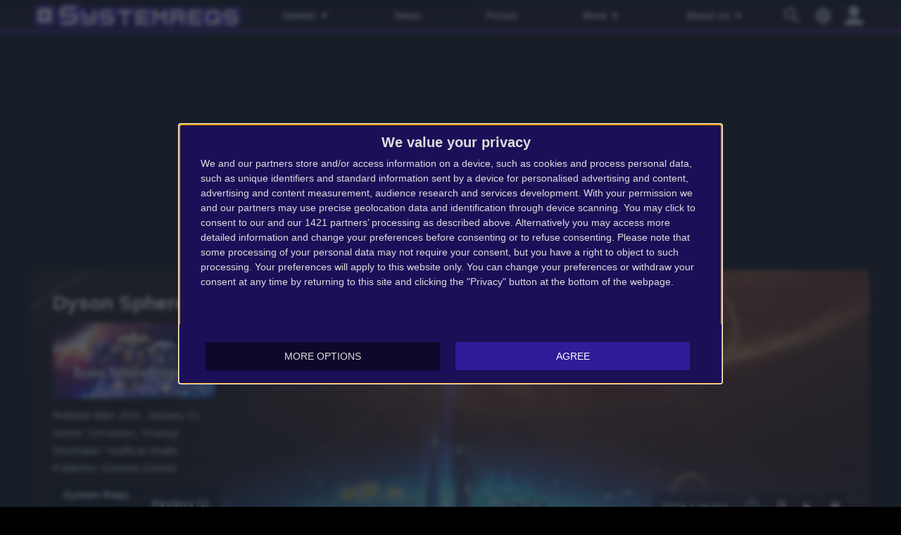

--- FILE ---
content_type: text/html; charset=UTF-8
request_url: https://gamesystemrequirements.com/game/dyson-sphere-program
body_size: 6772
content:
<!DOCTYPE html><html lang='en'>
<head>
<meta charset='utf-8' />
<title>Dyson Sphere Program System Requirements | System Requirements</title>
<meta name='description' content='Dyson Sphere Program system requirements, Dyson Sphere Program minimum requirements and recommended requirements, Can you run Dyson Sphere Program, specs' />
<meta name='keywords' content='system requirements, minimum, recommended, compare, game, games, videogame, database, news, reviews, forum, gpu, PC, configuration, requirements for PC, sys req, can you run it, can i run it, specification, specs, system, Dyson Sphere Program' />
<meta name='author' content='System Requirements' />
<meta http-equiv='Refresh' content='2700' />
<meta name='viewport' content='width=device-width, user-scalable=yes' />
<link rel='stylesheet' href='https://gamesystemrequirements.com/themes/styles.css?d=2109303' media='screen' />
<link rel='icon' type='image/png' href='https://gepig.com/favicons/favicon-32x32.png' sizes='32x32' />
<link rel='icon' type='image/png' href='https://gepig.com/favicons/android-icon-192x192.png' sizes='192x192' />
<link rel='icon' type='image/png' href='https://gepig.com/favicons/favicon-96x96.png' sizes='96x96' />
<link rel='icon' type='image/png' href='https://gepig.com/favicons/favicon-16x16.png' sizes='16x16' />
<link rel='manifest' href='https://gamesystemrequirements.com/manifest.json' />
<meta name='msapplication-TileColor' content='#120033' />
<meta name='msapplication-TileImage' content='https://gepig.com/favicons/ms-icon-144x144.png' />
<meta name='theme-color' content='#120033' />
<link rel='alternate' type='application/rss+xml' href='https://gamesystemrequirements.com/rss' />
<link href='https://gepig.com' rel='dns-prefetch' />
<link href='https://gepig.com' rel='preconnect' />
<link href='https://ssl.google-analytics.com' rel='dns-prefetch' />
<script src='https://ajax.googleapis.com/ajax/libs/jquery/3.6.0/jquery.min.js'></script>
<script src='https://gamesystemrequirements.com/includes/jscript.js?d=2109303' async></script>
<script src='https://gepig.com/js/qc_v3.js' async></script>
<script async src='//pagead2.googlesyndication.com/pagead/js/adsbygoogle.js' crossorigin='anonymous'></script>
<meta property='og:image' content='https://gepig.com/game_cover_460w/6820.jpg' />
<link rel='alternate' href='https://gepigeny.hu/jatek/dyson-sphere-program' hreflang='hu' />
<link rel='alternate' href='https://gamesystemrequirements.com/game/dyson-sphere-program' hreflang='en' />
<link rel='alternate' href='https://systemanforderungen.com/spiel/dyson-sphere-program' hreflang='de' />
<link rel='alternate' href='https://systemreqs.com/cz/hra/dyson-sphere-program' hreflang='cs' />
<link rel='alternate' href='https://systemreqs.com/es/juego/dyson-sphere-program' hreflang='es' />
<link rel='alternate' href='https://systemreqs.com/fr/jeu/dyson-sphere-program' hreflang='fr' />
<link rel='alternate' href='https://systemreqs.com/it/gioco/dyson-sphere-program' hreflang='it' />
<link rel='alternate' href='https://systemreqs.com/jp/game/dyson-sphere-program' hreflang='ja' />
<link rel='alternate' href='https://systemreqs.com/no/spill/dyson-sphere-program' hreflang='no' />
<link rel='alternate' href='https://systemreqs.com/pl/gra/dyson-sphere-program' hreflang='pl' />
<link rel='alternate' href='https://systemreqs.com/ro/joc/dyson-sphere-program' hreflang='ro' />
<link rel='alternate' href='https://systemreqs.com/ru/igra/dyson-sphere-program' hreflang='ru' />
<link rel='alternate' href='https://systemreqs.com/ua/gra/dyson-sphere-program' hreflang='uk' />
<link rel='alternate' href='https://systemreqs.com/cn/game/dyson-sphere-program' hreflang='zh' />
<script src='https://gamesystemrequirements.com/includes/select2.min.js'></script>
<script src='https://gamesystemrequirements.com/includes/jscript2.js?d=2109303' async></script>
</head>
<body>
<header><div class='header_fc'><div class='header_fca'><div class='fto_menu'><img src='https://gamesystemrequirements.com/themes/1001.svg#menu' alt='Menu' width='28' height='28' /></div><div class='header_logo'><a href='https://gamesystemrequirements.com/' title='System Requirements'><img src='https://gepig.com/logo/logo_gep_sys.svg#logo_sr' alt='System Requirements' width='314' height='36' /></a></div><nav><ul><li><a href='https://gamesystemrequirements.com/games'>Games <span>▼</span></a><ul><li><a href='https://gamesystemrequirements.com/games'>Popular</a></li><li><a href='https://gamesystemrequirements.com/new-games'>New Games</a></li><li><a href='https://gamesystemrequirements.com/releases'>Releases</a></li><li><a href='https://gamesystemrequirements.com/genres'>Genres</a></li><li><a href='https://gamesystemrequirements.com/companies'>Companies</a></li><li><a href='https://gamesystemrequirements.com/top'>Top</a></li><li><a href='https://gamesystemrequirements.com/database'>Database (A-Z)</a></li></ul></li><li><a href='https://gamesystemrequirements.com/news'>News</a></li><li><a href='https://gamesystemrequirements.com/forum'>Forum</a></li><li><a href='https://gamesystemrequirements.com/community'>More <span>▼</span></a><ul><li><a href='https://gamesystemrequirements.com/gpu'>GPU</a></li><li><a href='https://gamesystemrequirements.com/community'>Community</a><li><a href='https://gamesystemrequirements.com/reviews'>Reviews</a></li><li><a href='https://gamesystemrequirements.com/pcsetups'>PC setups</a></li><li><a href='https://gamesystemrequirements.com/goty'>Game of the Year Award</a></li></ul></li><li><a href='https://gamesystemrequirements.com/about-us'>About us <span>▼</span></a><ul><li><a href='https://gamesystemrequirements.com/about-us'>About us</a></li><li><a href='https://gamesystemrequirements.com/support-us'>Support us</a></li><li><a href='https://gamesystemrequirements.com/terms-of-use'>Terms of Use</a></li><li><a href='https://gamesystemrequirements.com/faq'>FAQ</a></li><li><a href='https://gepigeny.hu/privacy'>Privacy Policy (hu)</a></li><li><a href='https://gepigeny.hu/legal-notice'>Legal Notice (hu)</a></li><li><a href='https://gamesystemrequirements.com/advertise'>Advertising</a></li><li><a href='https://gamesystemrequirements.com/contact'>Contact</a></li></ul></li></ul><div class='h_nav_search'><form method='get' action='https://gamesystemrequirements.com/search'><input class='textbox h_nav_search_tb' type='text' name='q' placeholder='Search' /></form></div><div class='h_search_button' data-title='Search' title='Search'></div><div class='header_lang' data-title='' title=''></div></nav><div class='user_hbutton login_t'><div class='fto_user'></div></div></div></div></header>
<div class='btm act_eng'><div class='ubs_ac_1'><!-- SR 970x250 A --><ins class='adsbygoogle ubs_ac_1' style='display:block' data-ad-client='ca-pub-3686398933774826' data-ad-slot='9912538264' data-full-width-responsive='false'></ins><script>(adsbygoogle = window.adsbygoogle || []).push({});</script></div></div><div class='main-container'><div class='headline'><div class='headline_container'><div class='headline_bg mblur'><img src='https://gepig.com/game_cover_bg_1190w/6820.jpg' width='1190' height='384' alt='header' /></div><div class='game_head'><div class='game_head_title'>Dyson Sphere Program</div><div class='game_head_cover'><img src='https://gepig.com/game_cover_460w/6820.jpg' width='460' height='215' alt='Dyson Sphere Program cover' /></div><div class='game_head_details'>Release date: 2021. January 21.<br />Genre: <a href='https://gamesystemrequirements.com/genre/simulation' title='Simulation'>Simulation</a>, <a href='https://gamesystemrequirements.com/genre/strategy' title='Strategy'>Strategy</a><br />Developer: Youthcat Studio<br />Publisher: Gamera Games<br /></div></div><div class='game_head_mr'><div class='game_head_mr_left'><div class='ghn_menu'><a href='https://gamesystemrequirements.com/game/dyson-sphere-program' class='selected'>System Reqs.<span>Average</span></a><a href='https://gamesystemrequirements.com/game/dyson-sphere-program/reviews' >Reviews (1)</a></div></div><div class='game_head_mr_right'><div class='add_uuu'><div class='add_ugr login_t'>Write a review</div><a title='Waitlist' data-ugl='1' data-game='6820' class='add_ugl login_t'>&#128337;</a><a title='Collection' data-ugl='2' data-game='6820' class='add_ugl login_t'>&#128218;</a><a title='Playlist' data-ugl='3' data-game='6820' class='add_ugl login_t'>&#9654;</a><a title='Favourite' data-ugl='4' data-game='6820' class='add_ugf login_t'>❤</a></div></div></div></div></div><div class='main-column'><div class='main-panel'>
<h1>Dyson Sphere Program System Requirements</h1><div class='gsr_container'><div class='gsr_section'><h2>Minimum system requirements:</h2><div class='gsr_row'><div class='gsr_label'>CPU:</div><div class='gsr_text'>i3-530 2.93GHZ 2 Core</div></div><div class='gsr_row'><div class='gsr_label'>RAM:</div><div class='gsr_text'>4 GB RAM</div></div><div class='gsr_row'><div class='gsr_label'>GPU:</div><div class='gsr_text'>Dedicated graphics card, GTX 750 Ti 2GB</div></div><div class='gsr_row'><div class='gsr_label'>DX:</div><div class='gsr_text'>Version 11</div></div><div class='gsr_row'><div class='gsr_label'>OS:</div><div class='gsr_text'>Windows 7 (64-Bit)</div></div><div class='gsr_row'><div class='gsr_label'>STO:</div><div class='gsr_text'>3 GB available space</div></div><div class='gsr_row'><div class='gsr_label'>Sound:</div><div class='gsr_text'>DirectX compatible</div></div></div><div class='gsr_section'><h2>Recommended system requirements:</h2><div class='gsr_row'><div class='gsr_label'>CPU:</div><div class='gsr_text'>i7-7700k 4.2GHz 4 Core</div></div><div class='gsr_row'><div class='gsr_label'>RAM:</div><div class='gsr_text'>16 GB RAM</div></div><div class='gsr_row'><div class='gsr_label'>GPU:</div><div class='gsr_text'>Dedicated graphics card, GTX 1660 6GB</div></div><div class='gsr_row'><div class='gsr_label'>DX:</div><div class='gsr_text'>Version 11</div></div><div class='gsr_row'><div class='gsr_label'>OS:</div><div class='gsr_text'>Windows 10 (64-Bit)</div></div><div class='gsr_row'><div class='gsr_label'>STO:</div><div class='gsr_text'>10 GB available space</div></div><div class='gsr_row'><div class='gsr_label'>Sound:</div><div class='gsr_text'>DirectX compatible</div></div></div><div class='gsr_section'><div class='gsr_row'><div class='gsr_text'>NOTE:  GPU must support Shader Model 5.0. Display Resolution 1080p +</div></div></div></div><div class='gsr_small_info'>There are only official system requirements on the site which are released by developers or an official publisher.</div></div>
<div class='main-panel'>
<div class='panel-title'>Can you run it?</div>
<div class='tbl'>Compare the system requirements with a configuration you can add below.</div><div class='gsrc_conf panel_margin'><form name='configuration' id='configuration' method='post' action='https://gamesystemrequirements.com/game/dyson-sphere-program#cresult'>
<div class='gsrc_conf_fcont'><div class='gsrc_conf_block_a'><select name='device_id' id='device_id' class='textbox' style='width:100%;'>
<option value='' data-cd='["CPU", "", "RAM", "GPU", "", "", "0", "0", "0", "1"]' disabled  selected='selected'>Choose a configuration sample or make a custom one.</option>
<optgroup label='Configuration samples:'>
<option value='c01' data-cd='["CPU: Core i9-7940XE", "1549", "32768", "GPU: GeForce GTX 1080 Ti", "711", "641100", "0", "0", "0", "1"]' data-ap='180' data-al='01'>■■■■■ Core i9-7940XE, 32GB, GTX 1080 Ti, Win10</option>
<option value='c02' data-cd='["CPU: Core i7-8700K", "1559", "16384", "GPU: GeForce GTX 1080", "669", "641100", "0", "0", "0", "1"]' data-ap='270' data-al='02'>■■■■■ Core i7-8700K, 16GB, GTX 1080, Win10</option>
<option value='c03' data-cd='["CPU: Core i7-8700", "1558", "16384", "GPU: GeForce GTX 1070", "670", "641100", "0", "0", "0", "1"]' data-ap='360' data-al='03'>■■■■□ Core i7-8700, 16GB, GTX 1070, Win10</option>
<option value='c04' data-cd='["CPU: Core i7-8600K", "1557", "8192", "GPU: GeForce GTX 1060", "705", "641100", "0", "0", "0", "1"]' data-ap='450' data-al='04'>■■■■□ Core i7-8600K, 8GB, GTX 1060, Win10</option>
<option value='c05' data-cd='["CPU: Core i5-8400", "1556", "8192", "GPU: GeForce GTX 1050 Ti", "710", "641100", "0", "0", "0", "1"]' data-ap='540' data-al='05'>■■■□□ Core i5-8400, 8GB, GTX 1050 Ti, Win10</option>
<option value='c06' data-cd='["CPU: Ryzen Threadripper 1950X", "1545", "32768", "GPU: Radeon RX Vega 64", "738", "641100", "0", "0", "0", "1"]' data-ap='630' data-al='06'>■■■■■ Ryzen Threadripper 1950X, 32GB, RX Vega 64, Win10</option>
<option value='c07' data-cd='["CPU: Ryzen 7 1800X", "1511", "16384", "GPU: Radeon RX Vega 56", "709", "641100", "0", "0", "0", "1"]' data-ap='720' data-al='07'>■■■■□ Ryzen 7 1800X, 16GB, RX Vega 56, Win10</option>
<option value='c08' data-cd='["CPU: Ryzen 7 1700X", "1510", "16384", "GPU: Radeon RX 580", "724", "641100", "0", "0", "0", "1"]' data-ap='810' data-al='08'>■■■□□ Ryzen 7 1700X, 16GB, RX 580, Win10</option>
<option value='c09' data-cd='["CPU: Ryzen 5 1700", "1509", "8192", "GPU: Radeon RX 570", "723", "641100", "0", "0", "0", "1"]' data-ap='900' data-al='09'>■■■□□ Ryzen 5 1700, 8GB, RX 570, Win10</option>
<option value='c10' data-cd='["CPU: Ryzen 5 1600X", "1540", "8192", "GPU: Radeon RX 560", "722", "641100", "0", "0", "0", "1"]'>■■□□□ Ryzen 5 1600X, 8GB, RX 560, Win10</option>
<option value='c11' data-cd='["CPU: Core i7-7820HK", "1513", "32768", "GPU: GeForce GTX 1080 Mobile", "736", "641100", "0", "0", "0", "1"]'>■■■■■ Core i7-7820HK, 32GB, GTX 1080 Mobile, Win10</option>
<option value='c12' data-cd='["CPU: Core i7-7700HQ", "1512", "16384", "GPU: GeForce GTX 1070 Mobile", "734", "641100", "0", "0", "0", "1"]'>■■■■□ Core i7-7700HQ, 16GB, GTX 1070 Mobile, Win10</option>
<option value='c13' data-cd='["CPU: Core i7-7700HQ", "1512", "8192", "GPU: GeForce GTX 1060 Mobile", "732", "641100", "0", "0", "0", "1"]'>■■■□□ Core i7-7700HQ, 16GB, GTX 1060 Mobile, Win10</option>
</optgroup>
<option value='0' data-cd='["CPU", "", "RAM", "GPU", "", "", "0", "0", "0", "1"]'>Custom or new configuration</option>
</select>
</div><div class='gsrc_conf_block_b'><input type='submit' name='compare' value='Compare' class='button gsrc_conf_button_c' />
</div></div><div class='gsrc_conf_fcont'><div class='gsrc_conf_fcont gsrc_conf_block_c'><div class='gsrc_conf_block_c1'><select class='js-example-basic-single form-control select2-hidden-accessible' style='width:100%' name='cpu'><option></option></select><div id='cpu' style='padding:0;margin:0;height:0'></div></div><div class='gsrc_conf_block_c2'><select name='ram' class='js-example-basic-single3' style='width:100%;'>
<option value=''  selected='selected'></option>
<option value='65536' >64 GB</option>
<option value='32768' >32 GB</option>
<option value='24576' >24 GB</option>
<option value='20480' >20 GB</option>
<option value='16384' >16 GB</option>
<option value='14336' >14 GB</option>
<option value='12288' >12 GB</option>
<option value='10240' >10 GB</option>
<option value='9216' >9 GB</option>
<option value='8192' >8 GB</option>
<option value='7168' >7 GB</option>
<option value='6144' >6 GB</option>
<option value='5120' >5 GB</option>
<option value='4096' >4 GB</option>
<option value='3072' >3 GB</option>
<option value='2048' >2 GB</option>
<option value='1536' >1.5 GB</option>
<option value='1024' >1 GB</option>
<option value='768' >768 MB</option>
<option value='512' >512 MB</option>
</select><div id='ram' style='padding:0;margin:0;height:0'></div></div><div class='gsrc_conf_block_c1'><select class='js-example-basic-single2 form-control select2-hidden-accessible' style='width:100%' name='gpu'><option></option></select><div id='gpu' style='padding:0;margin:0;height:0'></div></div><div class='gsrc_conf_block_c2'><select name='os' class='js-example-basic-single4' style='width:100%;'>
<option value=''  selected='selected'></option>
<option value='641110' >Windows 11 64bit</option>
<option value='641100' >Windows 10 64bit</option>
<option value='321100' >Windows 10 32bit</option>
<option value='641081' >Windows 8.1 64bit</option>
<option value='321081' >Windows 8.1 32bit</option>
<option value='641080' >Windows 8 64bit</option>
<option value='321080' >Windows 8 32bit</option>
<option value='641070' >Windows 7 64bit</option>
<option value='321070' >Windows 7 32bit</option>
<option value='641060' >Windows Vista 64bit</option>
<option value='321060' >Windows Vista 32bit</option>
<option value='641050' >Windows XP 64bit</option>
<option value='321050' >Windows XP 32bit</option>
</select><div id='os' style='padding:0;margin:0;height:0'></div></div></div><div class='gsrc_conf_block_d'><div class='gsrc_conf_block_d1'><button type='button' id='save_config_button' class='button_misc gsrc_conf_button'>Save configuration</button></div><div class='gsrc_conf_block_d2'><button type='button' id='adv_options_button' class='button_misc gsrc_conf_button'>More options</button></div></div></div><div id='adv_options_block'  style='display:none'><div class='gsrc_conf_fcont'><div class='gsrc_conf_cusc_1b'><div class='gsrc_conf_cusc_label'><label for='cpuoc'>CPU OC:</label></div><input type='range' name='cpuoc' id='cpuoc' min='0' max='20' value='0'><div id='comp_cpuoverc_outp' class='gsrc_conf_cusc_r_out'>0 %</div></div><div class='gsrc_conf_cusc_2b'><div class='gsrc_conf_cusc_label'>VRAM:</div><select name='vram' id='vram' class='textbox' style='width:140px;'>
<option value='0'  selected='selected'>---</option>
<option value='16384' >16 GB</option>
<option value='12288' >12 GB</option>
<option value='11264' >11 GB</option>
<option value='8192' >8 GB</option>
<option value='6144' >6 GB</option>
<option value='4096' >4 GB</option>
<option value='3072' >3 GB</option>
<option value='2560' >2.5 GB</option>
<option value='2048' >2 GB</option>
<option value='1740' >1.7 GB</option>
<option value='1536' >1.5 GB</option>
<option value='1280' >1.2 GB</option>
<option value='1024' >1 GB</option>
<option value='896' >896 MB</option>
<option value='768' >768 MB</option>
<option value='640' >640 MB</option>
<option value='512' >512 MB</option>
<option value='384' >384 MB</option>
<option value='320' >320 MB</option>
<option value='256' >256 MB</option>
<option value='128' >128 MB</option>
<option value='64' >64 MB</option>
<option value='32' >32 MB</option>
<option value='16' >16 MB</option>
</select>
</div></div><div class='gsrc_conf_fcont'><div class='gsrc_conf_cusc_1b'><div class='gsrc_conf_cusc_label'><label for='gpuoc'>GPU OC:</label></div><input type='range' name='gpuoc' id='gpuoc' min='0' max='20' value='0'><div id='comp_gpuoverc_outp' class='gsrc_conf_cusc_r_out'>0 %</div></div><div class='gsrc_conf_cusc_2b'><div class='gsrc_conf_cusc_label'>SLI/CF:</div><select name='vcn' id='vcn' class='textbox' style='width:100px;'>
<option value='1'  selected='selected'>---</option>
<option value='2' >2-way</option>
<option value='3' >3-way</option>
<option value='4' >4-way</option>
</select>
</div></div></div></form>
</div><div id='save_config_m' class='tbl6' style='margin-bottom:15px;display:none'><img src='https://gepig.com/warn.png' alt='warn' height='13' width='13' /> To save the configuration, please register and log in. </div></div>
<div class='main-panel'>
<a href='https://gamesystemrequirements.com/support-us' class='support_us_cont'><div class='support_us_box'><div class='support_us_box_text'>Please support our site in order to make further progress!</div><div class='support_us_box_button'>SUPPORT US</div></div></a></div>
<div class='main-panel'>
<div class='tbl4'>Similar games:</div><div class='ocb_cont' style='margin-bottom:15px;'><a href='https://gamesystemrequirements.com/game/mini-metro' title='Mini Metro'><img src='https://gepig.com/game_cover_200w/3392.jpg' alt='Mini Metro' width='200' height='93' loading='lazy' /></a><a href='https://gamesystemrequirements.com/game/into-the-stars' title='Into the Stars'><img src='https://gepig.com/game_cover_200w/2856.jpg' alt='Into the Stars' width='200' height='93' loading='lazy' /></a><a href='https://gamesystemrequirements.com/game/factorio' title='Factorio'><img src='https://gepig.com/game_cover_200w/3284.jpg' alt='Factorio' width='200' height='93' loading='lazy' /></a><a href='https://gamesystemrequirements.com/game/endzone-a-world-apart' title='Endzone - A World Apart'><img src='https://gepig.com/game_cover_200w/6565.jpg' alt='Endzone - A World Apart' width='200' height='93' loading='lazy' /></a><a href='https://gamesystemrequirements.com/game/the-curious-expedition' title='Curious Expedition'><img src='https://gepig.com/game_cover_200w/3767.jpg' alt='Curious Expedition' width='200' height='93' loading='lazy' /></a><a href='https://gamesystemrequirements.com/game/the-political-machine-2016' title='The Political Machine 2016'><img src='https://gepig.com/game_cover_200w/3237.jpg' alt='The Political Machine 2016' width='200' height='93' loading='lazy' /></a></div></div>
<div class='main-panel act_eng'><div class='ubs_ac_2'><!-- SR 640x360 B --><ins class='adsbygoogle ubs_ac_2' style='display:block' data-ad-client='ca-pub-3686398933774826' data-ad-slot='2340725369' data-full-width-responsive='false'></ins><script>(adsbygoogle = window.adsbygoogle || []).push({});</script></div></div><div class='main-panel' id='comments'>
<div class='panel-title'>Comments</div>
<div class='member_notice'>Please login to post a comment.<br /><div class='button login_t'>Login</div></div><div class='empty_notice'>No comments have been posted. Be the first to comment!</div></div>
</div><div class='side-column-right'><div class='side-panel'>
<div class='panel-title'>Featured Games</div>
<div class='side_np'><a id='np_tab1' >Popular</a><a id='np_tab2' >New</a><a id='np_tab3' >Upcoming</a></div><div id='np_tab1_c' class='side_np_c' style='display:block;'><div class='side_np_flex'><a href='https://gamesystemrequirements.com/game/grand-theft-auto-v' class='side_np_flex_a'><img src='https://gepig.com/game_cover_200w/1369.jpg' width='200' height='93' alt='Grand Theft Auto V' loading='lazy' /><div class='side_np_flex_img'><span>Grand Theft Auto V</span></div></a><a href='https://gamesystemrequirements.com/game/where-winds-meet' class='side_np_flex_a'><img src='https://gepig.com/game_cover_200w/7497.jpg' width='200' height='93' alt='Where Winds Meet' loading='lazy' /><div class='side_np_flex_img'><span>Where Winds Meet</span></div></a><a href='https://gamesystemrequirements.com/game/battlefield-6' class='side_np_flex_a'><img src='https://gepig.com/game_cover_200w/7901.jpg' width='200' height='93' alt='Battlefield 6' loading='lazy' /><div class='side_np_flex_img'><span>Battlefield 6</span></div></a><a href='https://gamesystemrequirements.com/game/fortnite' class='side_np_flex_a'><img src='https://gepig.com/game_cover_200w/2366.jpg' width='200' height='93' alt='Fortnite' loading='lazy' /><div class='side_np_flex_img'><span>Fortnite</span></div></a><a href='https://gamesystemrequirements.com/game/cyberpunk-2077' class='side_np_flex_a'><img src='https://gepig.com/game_cover_200w/1791.jpg' width='200' height='93' alt='Cyberpunk 2077' loading='lazy' /><div class='side_np_flex_img'><span>Cyberpunk 2077</span></div></a><a href='https://gamesystemrequirements.com/game/red-dead-redemption-2' class='side_np_flex_a'><img src='https://gepig.com/game_cover_200w/3905.jpg' width='200' height='93' alt='Red Dead Redemption 2' loading='lazy' /><div class='side_np_flex_img'><span>Red Dead Redemption 2</span></div></a></div><a href='https://gamesystemrequirements.com/games' class='side_np_more_row'>More popular games</a></div><div id='np_tab2_c' class='side_np_c'><div class='side_np_flex'><a href='https://gamesystemrequirements.com/game/call-of-duty-black-ops-7' class='side_np_flex_a'><img src='https://gepig.com/game_cover_200w/8019.jpg' width='200' height='93' alt='Call of Duty: Black Ops 7' loading='lazy' /><div class='side_np_flex_img'><span>Call of Duty: Black Ops 7</span></div></a><a href='https://gamesystemrequirements.com/game/where-winds-meet' class='side_np_flex_a'><img src='https://gepig.com/game_cover_200w/7497.jpg' width='200' height='93' alt='Where Winds Meet' loading='lazy' /><div class='side_np_flex_img'><span>Where Winds Meet</span></div></a><a href='https://gamesystemrequirements.com/game/anno-117-pax-romana' class='side_np_flex_a'><img src='https://gepig.com/game_cover_200w/7843.jpg' width='200' height='93' alt='Anno 117: Pax Romana' loading='lazy' /><div class='side_np_flex_img'><span>Anno 117: Pax Romana</span></div></a></div><a href='https://gamesystemrequirements.com/new-games' class='side_np_more_row'>More new games</a></div><div id='np_tab3_c' class='side_np_c'><div class='side_np_flex'><a href='https://gamesystemrequirements.com/game/project-motor-racing' class='side_np_flex_a'><img src='https://gepig.com/game_cover_200w/8038.jpg' width='200' height='93' alt='Project Motor Racing' loading='lazy' /><div class='side_np_flex_img'><span>Project Motor Racing</span></div></a><a href='https://gamesystemrequirements.com/game/ashes-of-creation' class='side_np_flex_a'><img src='https://gepig.com/game_cover_200w/4485.jpg' width='200' height='93' alt='Ashes of Creation' loading='lazy' /><div class='side_np_flex_img'><span>Ashes of Creation</span></div></a><a href='https://gamesystemrequirements.com/game/routine' class='side_np_flex_a'><img src='https://gepig.com/game_cover_200w/1818.jpg' width='200' height='93' alt='Routine' loading='lazy' /><div class='side_np_flex_img'><span>Routine</span></div></a><a href='https://gamesystemrequirements.com/game/83' class='side_np_flex_a'><img src='https://gepig.com/game_cover_200w/6048.jpg' width='200' height='93' alt='&#39;83' loading='lazy' /><div class='side_np_flex_img'><span>&#39;83</span></div></a><a href='https://gamesystemrequirements.com/game/morbid-metal' class='side_np_flex_a'><img src='https://gepig.com/game_cover_200w/7408.jpg' width='200' height='93' alt='Morbid Metal' loading='lazy' /><div class='side_np_flex_img'><span>Morbid Metal</span></div></a><a href='https://gamesystemrequirements.com/game/styx-blades-of-greed' class='side_np_flex_a'><img src='https://gepig.com/game_cover_200w/7958.jpg' width='200' height='93' alt='Styx: Blades of Greed' loading='lazy' /><div class='side_np_flex_img'><span>Styx: Blades of Greed</span></div></a></div><a href='https://gamesystemrequirements.com/releases' class='side_np_more_row'>More upcoming games</a></div></div>
<div class='main-panel act_eng'><div class='ubs_ac_3'><!-- SR 300x600 A --><ins class='adsbygoogle ubs_ac_3' style='display:block' data-ad-client='ca-pub-3686398933774826' data-ad-slot='9598140661' data-full-width-responsive='false'></ins><script>(adsbygoogle = window.adsbygoogle || []).push({});</script></div></div><div class='side-panel'>
<div class='panel-title'>Recommended</div>
<div class='main_nhl_box_cont'><a href='https://gamesystemrequirements.com/game/battlefield-6' class='main_nhl_box_box'><div class='main_nhl_box_box_img' data-type='System Requirements'><img src='https://gepig.com/game_cover_169_415w/7901.jpg' width='415' height='233' alt='Battlefield 6 system requirements' loading='lazy' /></div><div class='main_nhl_box_box_nfo'><div class='main_nhl_box_box_title'>Battlefield 6 system requirements</div><div class='main_nhl_box_box_i'>System Requirements | 10. 10. | 44 days ago | 1 &#128172;</div></div></a></div></div>
<div class='sticky-sidebar'><div class='main-panel act_eng'><div class='ubs_ac_3'><!-- SR 300x600 B --><ins class='adsbygoogle ubs_ac_3' style='display:block' data-ad-client='ca-pub-3686398933774826' data-ad-slot='5684712665' data-full-width-responsive='false'></ins><script>(adsbygoogle = window.adsbygoogle || []).push({});</script></div></div></div></div><footer><div class='footer-col'><a href='https://gamesystemrequirements.com/about-us'>About us</a><a href='https://gamesystemrequirements.com/support-us'>Support us</a><a href='https://gamesystemrequirements.com/search'>Search</a><a href='https://gamesystemrequirements.com/softwares'>Softwares</a></div><div class='footer-col'><a href='https://gamesystemrequirements.com/privacy'>Privacy Policy</a><a href='https://gamesystemrequirements.com/legal-notice'>Legal Notice</a><a href='https://gamesystemrequirements.com/advertise'>Advertising</a><a href='https://gamesystemrequirements.com/contact'>Contact</a></div><div class='footer-col'><a href='https://gamesystemrequirements.com/game/ashes-of-creation' target='_self'>Ashes of Creation</a><a href='https://gamesystemrequirements.com/game/exomecha' target='_self'>Exomecha</a><a href='https://gamesystemrequirements.com/game/where-winds-meet' target='_self'>Where Winds Meet</a><a href='https://gamesystemrequirements.com/game/call-of-duty-black-ops-7' target='_self'>Call of Duty: Black Ops 7</a></div><div class='footer-col'><a href='https://gepigeny.hu' hreflang='hu'>Gepigeny.hu</a><a href='https://gamesystemrequirements.com' hreflang='en'>Gamesystemrequirements.com</a><a href='https://systemanforderungen.com'>Systemanforderungencom</a><a href='https://systemreqs.com'>Systemreqs.com</a></div><div class='footer-sb'><a href='https://gamesystemrequirements.com/rss' aria-label='RSS' target='_blank' class='fi_sm_rs'></a><a href='https://steamcommunity.com/groups/systemreqs' aria-label='Steam' target='_blank' rel='noreferrer' class='fi_sm_st'></a><a href='https://twitter.com/systemreqs' aria-label='Twitter' target='_blank' rel='noreferrer' class='fi_sm_tw'></a><a href='https://facebook.com/gamesystemrequirements' aria-label='Facebook' target='_blank' rel='noreferrer' class='fi_sm_fb'></a></div><div class='footer-pcb'>2025 &copy; Gamesystemrequirements.com</div></footer>
</div><a href='#' class='back-to-top'>▲</a><div class='lang_selector_overlay'><div class='lang_selector_box'><div class='lang_selector_clist'><a href='https://gepigeny.hu/'>Magyar</a><a href='https://gamesystemrequirements.com/'>English</a></div><br /><br /><div class='lang_selector_clist'><a href='https://systemreqs.com/cz/'>Čeština</a><a href='https://systemanforderungen.com/'>Deutsch</a><a href='https://systemreqs.com/es/'>Español</a><a href='https://systemreqs.com/fr/'>Français</a><a href='https://systemreqs.com/it/'>Italiano</a><a href='https://systemreqs.com/jp/'>日本語</a><a href='https://systemreqs.com/no/'>Norsk</a><a href='https://systemreqs.com/pl/'>Polski</a><a href='https://systemreqs.com/ro/'>Română</a><a href='https://systemreqs.com/ru/'>Русский</a><a href='https://systemreqs.com/ua/'>Українська</a><a href='https://systemreqs.com/cn/'>中文</a></div></div></div><div class='login_overlay'><div class='login_overlay_box'><div class='login_overlay_title'>Join our community!</div><form name='loginform' method='post' action='https://gamesystemrequirements.com/'><input type='text' name='user_name' placeholder='Name' autocomplete='username' class='textbox lpasstb' /><input type='password' name='user_pass' placeholder='Passw.' autocomplete='current-password' class='textbox lpasstb' /><div class='lpass'><input type='checkbox' name='remember_me' id='remember_me' value='y' title='Stay signed in' /><label for='remember_me'>Stay signed in</label></div><input type='submit' name='login' value='Login' class='button reg_button' /><input type='hidden' name='redirect_link' value='/game/dyson-sphere-program'/></form><a href='https://gamesystemrequirements.com/lostpassword' class='lpass'>Forgotten password</a><a href='https://gamesystemrequirements.com/register' class='button reg_button'>Register</a><div class='login_overlay_close'></div></div></div><script>
  var _gaq = _gaq || [];
  _gaq.push(['_setAccount', 'UA-1842613-15']);
  _gaq.push(['_trackPageview']);
  (function() {
	var ga = document.createElement('script'); ga.type = 'text/javascript'; ga.async = true;
	ga.src = ('https:' == document.location.protocol ? 'https://ssl' : 'http://www') + '.google-analytics.com/ga.js';
	var s = document.getElementsByTagName('script')[0]; s.parentNode.insertBefore(ga, s);
  })();
</script><script>
  var _gaq = _gaq || [];
  _gaq.push(['_setAccount', 'UA-1842613-3']);
  _gaq.push(['_trackPageview']);
  (function() {
	var ga = document.createElement('script'); ga.type = 'text/javascript'; ga.async = true;
	ga.src = ('https:' == document.location.protocol ? 'https://ssl' : 'http://www') + '.google-analytics.com/ga.js';
	var s = document.getElementsByTagName('script')[0]; s.parentNode.insertBefore(ga, s);
  })();
</script><div id='zone5303036' class='goAdverticum'></div><script src='//ad.adverticum.net/g3.js' async></script></body>
</html>

--- FILE ---
content_type: text/html; charset=utf-8
request_url: https://www.google.com/recaptcha/api2/aframe
body_size: 266
content:
<!DOCTYPE HTML><html><head><meta http-equiv="content-type" content="text/html; charset=UTF-8"></head><body><script nonce="9RmUGbEAap7wcCbHLRntOw">/** Anti-fraud and anti-abuse applications only. See google.com/recaptcha */ try{var clients={'sodar':'https://pagead2.googlesyndication.com/pagead/sodar?'};window.addEventListener("message",function(a){try{if(a.source===window.parent){var b=JSON.parse(a.data);var c=clients[b['id']];if(c){var d=document.createElement('img');d.src=c+b['params']+'&rc='+(localStorage.getItem("rc::a")?sessionStorage.getItem("rc::b"):"");window.document.body.appendChild(d);sessionStorage.setItem("rc::e",parseInt(sessionStorage.getItem("rc::e")||0)+1);localStorage.setItem("rc::h",'1763931119851');}}}catch(b){}});window.parent.postMessage("_grecaptcha_ready", "*");}catch(b){}</script></body></html>

--- FILE ---
content_type: text/css
request_url: https://gamesystemrequirements.com/themes/styles.css?d=2109303
body_size: 22001
content:
:root {
--mc-01:#070416;
--mc-02:#0e082b;
--mc-03:#140b41;
--mc-04:#1b0f57;
--mc-05:#22136c;
--mc-06:#291782;
--mc-07:#301b98;
--mc-08:#361fad;
--mc-09:#3d22c3;
--mc-10:#4426d9;
--mc-11:#573cdd;
--mc-12:#6952e0;
--mc-13:#7c67e4;
--mc-14:#8f7de8;
--mc-15:#a293ec;
--lc-01:#30b814;
--lc-02:#3ce61a;
}
*, *:before, *:after {box-sizing:border-box;}
html {scrollbar-color:var(--mc-03) var(--mc-05);scroll-behavior:smooth;}
body {font-family:Verdana, Arial, Helvetica, Segoe UI Emoji, Segoe UI Symbol, Segoe UI;font-size:13px;color:#DDD;z-index:50;min-width:320px;max-width:1190px;margin:0 auto 30px auto;padding-top:47px;background:#000;background-attachment:fixed;}
::-webkit-scrollbar {width:15px;}
::-webkit-scrollbar-track {background:var(--mc-03);}
::-webkit-scrollbar-thumb {background:var(--mc-05);}
::selection {background:var(--mc-10);color:#FFF;}
::-moz-selection {background:var(--mc-10);color:#FFF;}
::-webkit-input-placeholder {color:#444;}
::placeholder {color:#666;opacity:1;}
@-ms-viewport {width:device-width;}
a {color:#CCC;text-decoration:none;transition:0.3s;}
a:hover, .guf_field a {color:var(--lc-01);transition:0s;}
hr {height:0;margin:30px 0;border:1px solid var(--mc-10);}
form {margin:0;}
select {position:relative;-webkit-appearance:none;-moz-appearance:none;appearance:none;border:none;background:transparent url('1001.svg#select-down') no-repeat right 8px center;background-size:8px;cursor:pointer;}
input {font-family:Verdana, Arial, Helvetica;}
input[type="radio"] {margin-top:-1px;vertical-align:middle;}
input[type="checkbox"] {margin-top:1px;vertical-align:middle;}
fieldset {border-color:var(--mc-10);}

.alt {color:#EEE;}
.center {margin:0 auto;}
.bold {font-weight:bold;}
.small {font-size:11px;font-weight:normal;color:#AAA;}
.bullet {display:inline-block;height:6px;width:6px;background-color:var(--mc-10);margin:0 5px 2px 0;}
.spoiler-switch {cursor:pointer;font-weight:bold;}
.quote {color:#CCC;padding:10px;border:2px solid var(--mc-07);}
.quote:before {font-size:14px;content:'" ';}
.quote:after {font-size:14px;content:' "';}
.quote > .quote {font-size:10px;color:#BBB;background-color:#050F23;padding:4px;border:2px solid var(--mc-07);max-width:520px;}
.spoiler {display:none;color:#888;}
.spoiler:hover {color:#CCC;}
.code_bbcode {font-family:monospace;margin:10px;padding:15px;white-space:nowrap;overflow:auto;border:1px solid #777;}
.code_bbcode pre {white-space:nowrap;margin:0;}

.center_text {text-align:center;}.right_text {text-align:right;}
.flex {display:flex;flex-flow:row wrap;justify-content:space-between;}

h1 {color:#EEE;font-size:34px;font-weight:bold;text-align:left;padding-right:40px;line-height:50px;margin:0 0 20px 0;text-shadow:1px 1px var(--mc-07), 2px 2px var(--mc-07), 3px 3px var(--mc-07);position:relative;}
h2 {color:#DDD;font-size:22px;margin:60px 0 20px 0;}
h3 {color:#DDD;font-size:16px;margin:50px 0 20px 0;}
h4, h5 {color:#CCC;font-size:15px;margin:20px 0;}
h2, h3 {text-shadow:2px 2px #000;font-weight:bold;line-height:1.5em;}
h4, h5 {text-shadow:2px 2px #000;font-weight:bold;line-height:1.5em;}
@media only screen and (max-width:700px) {h1 {font-size:30px;line-height:44px;padding-right:20px;}}

.headline {margin:-30px -30px 30px -30px;flex:1 0 100%;z-index:1;background-color:var(--mc-02);}
.headline_container {position:relative;min-height:384px;padding:30px 30px 30px 30px;display:flex;flex-wrap:wrap;}
.headline_container:after {content:'';position:absolute;bottom:-3px;left:0;width:100%;height:4px;background:url('https://gepig.com/logo/logo_gep_sys.svg#line');background-size:cover;background-origin:border-box;z-index:0;box-shadow:0 -1px 10px #000;}
.headline_bg:before {content:'';position:absolute;top:0;left:0;width:100%;height:100%;background:linear-gradient(110deg,rgb(0 0 0 / 80%) 230px, rgb(0 0 0 / 15%) 700px);z-index:1;}
.headline_bg:after {content:'';position:absolute;bottom:0;left:0;width:100%;height:50px;background:linear-gradient(0deg,rgb(0 0 0 / 40%), transparent);z-index:1;}
.headline_bg {position:absolute;z-index:-1;top:0;left:0;display:block;width:100%;height:100%;overflow:hidden;}
.headline_bg img {height:100%;width:100%;object-fit:cover;z-index:-1;}
.headline_bg.tcover img {filter:blur(8px);}
.headline_bg.tcover:before {background:rgb(0 0 0 / 70%);}
@media only screen and (max-width:700px) {
	.headline_bg.mblur img {filter:blur(10px);}
}
@media only screen and (max-width:500px) {
	.headline_bg:before {background:rgb(0 0 0 / 65%);z-index:1;}
}

.ar_mod {padding:0 !important;min-height:auto;}
.headline_fbg:after {content:'';position:absolute;bottom:0;left:0;width:100%;height:50px;background:linear-gradient(0deg,rgb(0 0 0 / 40%), transparent);z-index:1;}
.headline_fbg {position:relative;z-index:-1;top:0;left:0;display:block;width:auto;height:auto;overflow:hidden;}
.headline_fbg img {height:100%;width:100%;object-fit:cover;z-index:-1;}

.main-container {display:flex;flex-flow:row wrap;margin-top:0px;position:relative;padding:30px;align-items:stretch;box-shadow:0 25px 100px #000;background-color:var(--mc-02);z-index:0;}
/*.main-container:after {content:'';position:absolute;left:0;width:100%;height:100%;top:0;z-index:-2;background:radial-gradient(farthest-corner at 0% 0%, var(--mc-02), transparent 300px), radial-gradient(farthest-corner at 100% 0%, var(--mc-02), transparent 300px), radial-gradient(farthest-corner at 0% 100%, var(--mc-02), transparent 500px), radial-gradient(farthest-corner at 100% 100%, var(--mc-02), transparent 500px);}
*/

.side-column-right {width:100%;max-width:300px;margin:0 0 30px 30px;}
.sticky-sidebar {position:-webkit-sticky;position:sticky;top:74px;clear:both;}
.main-column {min-width:640px;flex:1;min-height:800px;margin-bottom:30px;position:relative;}

.main-panel {position:relative;width:100%;margin:0 0 40px 0;}
.side-panel {position:relative;width:100%;margin:0 0 40px 0;max-width:300px;}

.panel-title, .main-panel-title {font-size:20px;font-weight:bold;color:#DDD;position:relative;margin-bottom:25px;text-shadow:2px 2px #000;padding:0 5px 0 0;font-variant:small-caps;}
@media only screen and (max-width:760px) {.main-column {min-width:inherit;max-width:100%;}}
@media only screen and (max-width:1045px) {.side-column-right {display:none;width:100%;max-width:700px;margin:0 auto 30px auto;}.side-panel {max-width:100%;margin:0 auto 25px auto;}}

.button, button {font-family:Verdana, Arial, Helvetica;font-size:13px;font-weight:bold;display:inline-block;padding:8px 20px;text-align:center;white-space:nowrap;cursor:pointer;border:none;color:#EEE;background:var(--mc-05);transition:background-color 500ms ease;line-height:normal;transition:500ms linear;position:relative;box-shadow:1px 1px 0px #000;min-height:32px;}
.button:hover, button:hover, .button_hover {background:var(--mc-09);color:#FFF;transition:100ms linear;}
.button:disabled {background:#555;border-color:#999;cursor:default;}
.button:disabled:hover {box-shadow:none;text-shadow:none;}
.button + .button {margin-left:10px;}

.file-upload {position:relative;display:block;width:100%;}
.file-upload-label {width:200px;margin:5px auto;cursor:pointer;display:block;}
.file-upload-input {position:absolute;left:0;top:0;right:0;bottom:0;width:0;height:100%;opacity:0;visibility:hidden;}

.mdb_row {text-align:right;margin:20px 0;}

.gpe_form {max-width:660px;margin:0 auto 30px auto;}
.gpe_row {display:flex;flex-flow:row wrap;width:100%;margin:20px 0;word-break:break-word;word-wrap:break-word;}
.gpe_label {width:100%;text-align:left;padding:5px 5px 10px 0;}
.gpe_field {flex:1;word-wrap:break-word;line-height:25px;}

.cust_chkbox_cont {display:block;position:relative;padding-left:35px;margin-bottom:12px;cursor:pointer;-webkit-user-select:none;-ms-user-select:none;user-select:none;}
.cust_chkbox_cont input {position:absolute;opacity:0;cursor:pointer;height:0;width:0;}
.checkmark {position:absolute;top:0;left:0;height:25px;width:25px;background-color:#BBB;}
.cust_chkbox_cont:hover input ~ .checkmark {background-color:#EEE;}
.cust_chkbox_cont input:checked ~ .checkmark {background-color:var(--mc-09);}
.checkmark:after {content:"";position:absolute;display:none;}
.cust_chkbox_cont input:checked ~ .checkmark:after {display:block;}
.cust_chkbox_cont .checkmark:after {left:10px;top:5px;width:7px;height:13px;border:solid white;border-width:0 3px 3px 0;transform:rotate(45deg);}
.cust_chkbox_cont a {color:var(--lc-01);}
.cust_chkbox_cont a:hover {color:var(--lc-02);}

.tooltip {position:relative;cursor:help;height:32px;width:32px;}
.tooltip span {opacity:0;transition:all 400ms ease;bottom:25px;position:absolute;padding:7px;white-space:pre-wrap;max-width:225px;margin-left:-207px;margin-bottom:5px;background:var(--mc-04);color:#EEE;visibility:hidden;border:2px solid var(--mc-11);line-height:20px;z-index:3000;}
.tooltip span:before {content:'';position:absolute;top:100%;left:95%;margin-left:-6px;width:0px;height:0px;border-top:8px solid var(--mc-11);border-right:8px solid transparent;border-left:8px solid transparent;}
.tooltip:hover span {visibility:visible;opacity:1;bottom:25px;z-index:999;}
.tooltip_qm {padding:9px 9px;color:#DDD;background:var(--mc-05);}
.tooltip_qm:after {position:absolute;content:'?';font-weight:bold;top:9px;left:12px;}

.textbox {font-family:Verdana, Arial, Helvetica;font-size:13px;color:#CCC;background-color:var(--mc-01);border:1px solid var(--mc-05);padding:7px 12px 7px 7px;outline:none;min-height:32px;}
.textbox:focus {border:1px solid var(--mc-11);color:#EEE;}
.message {font-size:15px;outline:none;width:100%;}

.e404 {color:#EEE;text-align:center;max-width:640px;margin:20px auto;}
.e404_image {margin:30px auto 0 auto;}
.e404_image img {max-width:320px;max-height:320px;}
.e404_head {font-size:18px;margin:30px auto;background-color:var(--mc-03);color:#DDD;line-height:2;padding:10px;}

.tbl, .tbl0, .tbl1, .tbl2, .tbl3, .tbl4, .tbl5, .tbl6 {font-size:13px;color:#DDD;padding:5px 7px;line-height:1.5}
.tbl3 {background-color:var(--mc-03);}
.tbl4 {background-color:var(--mc-03);}
.tbl5 {background-color:var(--mc-04);}
.tbl6 {background-color:var(--mc-04);}

[class^="notice-"], .notice {font-weight:bold;text-align:center;color:#CCC;padding:15px 15px 15px 75px;margin-bottom:25px;line-height:1.7em;position:relative;background:rgb(0 0 0 / 55%);}
[class^="notice-"]:before, .notice:before {position:absolute;height:100%;min-width:50px;width:10%;font-size:28px;top:0;left:0;padding:10px;display:flex;align-items:center;justify-content:center;text-align:center;}
[class^="notice-"]:after, .notice:after {content:"";position:absolute;top:0;right:0;bottom:0;left:0;z-index:-1;margin:-2px;background:linear-gradient(45deg,#5800bb,#2c00bb);}
.notice:before {content:'\2139\FE0F';}
.notice-info:before {content:'\2139\FE0F';}
.notice-success:before {content:'\2714\FE0F';}
.notice-error:before {content:'\274C';}
.notice-warning:before {content:'\26A0\FE0F';}
.empty_notice {text-align:center;padding:45px 25px;background-color:rgb(0 0 0 / 30%);font-style:italic;}
.member_notice {font-weight:bold;text-align:center;padding:25px;margin:25px auto;line-height:35px;flex-wrap:nowrap;border:5px solid var(--mc-03);background-image:repeating-linear-gradient(-45deg, transparent 0 20px, var(--mc-03) 20px 40px);margin-bottom:25px;}

/**/

.btm {position:relative;width:100%;margin:35px 0 35px 0;}

.ats-mobi {display:none;}
.ats-desk {display:block;}
@media only screen and (max-width: 700px) {.ats-desk {display:none;}.ats-mobi {display:block;}}

/*.act_hun, .act_eng {}
.act_hun:after {content:'Hirdet\00E9s';}
.act_eng:after {content:'Advertisment';}
.act_hun:after, .act_eng:after {position:absolute;bottom:-15px;left:0;color:#aaa;width:100%;height:12px;font-size:8px;margin:0 !important;padding:0 !important;display:block;text-align:center;}
*/
.ubs_ac_1, .ubs_ac_2, .ubs_ac_3, .ump_bg_l, .ump_bg_r {position:relative;margin:0 auto;overflow:hidden !important;z-index:1;}

.ubs_ac_1 {width:300px;height:267px;}
@media(min-width: 700px) {.ubs_ac_1 {width:640px;height:267px;}}
@media(min-width: 990px) {.ubs_ac_1 {width:970px;height:267px;}}

.ubs_ac_2 {width:300px;height:267px;}
@media(min-width: 700px) {.ubs_ac_2 {width:640px;height:377px;}}
@media(min-width: 990px) {.ubs_ac_2 {width:640px;height:377px;}}

.ubs_ac_3 {width:300px;height:617px;}

.ump_bg_l {position:fixed;margin-left:-360px;width:350px;height:800px;z-index:0;top:47px;}
.ump_bg_r {position:fixed;margin-left:1200px;margin-right:-350px;width:350px;height:800px;z-index:0;top:47px;}
@media only screen and (max-width: 1190px) {.ump_bg_l, .ump_bg_r {display:none;}}

/* Strossle modifications */
@media (max-width:575px){
    .strossle-widget{overflow-y:hidden;overflow-x:scroll;margin:0 -15px;padding:10px;height:450px;}
    .strossle-widget .col-sm-4{max-width:250px;}
    .strossle-widget>.strossle{width:calc(5 * 250px + 16px);padding-right:16px;}
    .strossle-widget>.strossle .col-12{padding:0;margin-top:-16px;}
}

header {width:100%;min-width:320px;display:flex;align-items:center;position:fixed;top:0;left:0;right:0;z-index:999;margin:0;height:44px;}
.header_fc {position:relative;width:100%;height:44px;background:linear-gradient(180deg, rgb(0 0 0 / 99%) 0, rgb(0 0 0 / 90%) 100%);}

.header_fca {position:relative;max-width:1190px;width:100%;display:flex;align-items:center;z-index:1000;margin:0 auto;height:44px;}
.header_fc:after {content:'';position:absolute;bottom:-2px;left:0;width:100%;height:46px;background:url('https://gepig.com/logo/logo_gep_sys.svg#line');background-size:cover;background-origin:border-box;z-index:-1;}

.fto_menu {display:none;width:44px;height:44px;text-align:center;color:#DDD;transition:0.2s;cursor:pointer;flex:none;z-index:1;}
.fto_menu img {margin-top:8px;transition:0.1s;}
.fto_menu.active img {transition:transform 0.1s;transform:rotate(90deg);}

.header_logo {padding:0 10px 0 0;height:44px;position:relative;z-index:1;transition:0s;flex:0;}
.header_logo img {max-height:34px;margin:5px 0;width:auto;}

.header_lang {width:44px;height:44px;flex:0 0 44px;line-height:44px;z-index:1;color:#EEE;display:block;font-size:12px;padding:0;text-align:center;cursor:pointer;background:url('1001.svg#globe');background-image:url('1001.svg#globe');background-size:25px 25px;background-repeat:no-repeat;background-position:center;transition:0.5s;}

.lang_selector_overlay {position:fixed;display:none;width:100%;height:100%;top:0;left:0;right:0;bottom:0;background-color:rgba(0,0,0,0.8);z-index:1001;cursor:pointer;backdrop-filter:blur(3px);webkit-backdrop-filter:blur(3px);}
.lang_selector_box{padding:25px;background-color:var(--mc-02);position:absolute;max-width:320px;width:100%;top:50%;left:50%;color:#DDD;transform:translate(-50%,-50%);border:1px solid var(--mc-10);}
.lang_selector_box:after {content:'X';position:absolute;display:flex;justify-content:center;align-items:center;right:0;width:30px;height:30px;top:0;cursor:pointer;}
.lang_selector_box a, .lang_selector_text {display:block;padding:10px;color:#EEE;}
.lang_selector_box a:hover {background-color:var(--mc-05);color:#FFF;}
.lang_selector_clist{column-count:2;}

.login_overlay {position:fixed;display:none;width:100%;height:100%;top:0;left:0;right:0;bottom:0;background-color:rgba(0,0,0,0.8);z-index:1001;cursor:pointer;backdrop-filter:blur(3px);}
.login_overlay_box {padding:20px;background-color:var(--mc-02);position:absolute;max-width:320px;width:100%;top:50%;left:50%;color:#DDD;transform:translate(-50%,-50%);border:1px solid var(--mc-10);}
.login_overlay_close {position:absolute;right:0;top:0;width:25px;height:25px;}
.login_overlay_close:hover {background-color:var(--mc-05);}
.login_overlay_close:after {content:'X';position:absolute;display:flex;justify-content:center;align-items:center;right:0;top:0;width:100%;height:100%;}
.login_overlay_title {font-size:16px;color:#EEE;font-weight:bold;line-height:28px;margin-top:-4px;}

.h_search_button {width:44px;height:44px;flex:0 0 44px;line-height:44px;z-index:1;display:block;padding:0;text-align:center;border:0;background:url('1001.svg#search') no-repeat center center;background-size:30px 30px;cursor:pointer;transition:0.5s;}

.h_nav_search {position:absolute;top:0;right:0;text-align:center;transition:width 0s ease-out;width:0;overflow:hidden;z-index:2;margin-right:88px;}
.h_nav_search.active {transition:width .2s ease-out;width:calc(100% - 88px);padding:0 10px;}
.h_nav_search_tb {color:#BBB;padding:0 8px;margin:6px 0px;height:32px;width:100%;}

.notification {width:44px;height:44px;color:#f2f2f2;display:flex;justify-content:center;align-items:center;position:relative;cursor:pointer;transition:0.5s;}
.notification.show-count::after {min-width:20px;height:20px;content:attr(data-count);background-color:#d90036;font-family:monospace;font-weight:bold;font-size:15px;display:flex;justify-content:center;align-items:center;border-radius:50%;position:absolute;top:5px;right:5px;transition:.3s;opacity:1;transform:scale(1);will-change:opacity,transform;}
.notification::before {content:'';width:28px;height:28px;background:url(1001.svg#bell) no-repeat center center;display:block;}
.notification.notify::before {animation:bell 1.2s ease-out;transform-origin:center top;}
@keyframes bell {
  0% {transform:rotate(35deg);}
  12.5% {transform:rotate(-30deg);}
  25% {transform:rotate(25deg);}
  37.5% {transform:rotate(-20deg);}
  50% {transform:rotate(15deg);}
  62.5% {transform:rotate(-10deg)}
  75% {transform:rotate(5deg)}
  100% {transform:rotate(0);}
}

.user_hbutton {width:44px;height:44px;display:block;cursor:pointer;display:flex;justify-content:center;align-items:center;transition:0.5s;position:relative;}
.user_h_avatar {max-height:36px;max-width:36px;}

.fto_user {height:44px;width:44px;background:url(1001.svg#user);background-image:url(1001.svg#user);background-size:30px 30px;background-repeat:no-repeat;background-position:center;cursor:pointer;transition:0.5s;}

.fto_menu:hover, .header_lang:hover, .h_search_button:hover, .notification:hover, .user_hbutton:hover, .fto_user:hover {background-color:var(--mc-09);transition:0s;color:#FFF;}

.reg_button {font-size:15px;font-weight:bold;color:#FFF;display:block;min-width:100px;padding:0 10px;line-height:44px;text-align:center;cursor:pointer;border:none;appearance:none;width:100%;margin:5px 0;}
@media only screen and (max-width: 520px) {.fto_user {display:block;}}
.lpass {display:block;margin:15px 3px;}
.lpasstb {width:100%;margin-top:15px;}
#login-content {display:none;z-index:999;position:absolute;padding:15px;top:44px;right:0;width:230px;box-shadow:0px 4px 8px 0px #000;background:linear-gradient(135deg, var(--mc-04) 0%, var(--mc-02) 100%);}

#user-menu {display:none;z-index:999;position:absolute;top:44px;right:0;width:222px;box-shadow:0px 4px 8px 0px rgba(0,0,0,0.8);background:linear-gradient(135deg, var(--mc-04) 0%, var(--mc-02) 100%);}

[class^="icon-"] {background-repeat:no-repeat;background-image:url('https://gepig.com/upmsprite.svg');margin:0 15px 2px 10px;display:inline-block;vertical-align:middle;width:20px;height:20px;}
.icon-pacman {background-position:0 0;}
.icon-cart {background-position:0 -40px;}
.icon-envelop {background-position:0 -80px;}
.icon-display {background-position:0 -120px;}
.icon-bubble2 {background-position:0 -160px;}
.icon-user {background-position:0 -200px;}
.icon-user-check {background-position:0 -240px;}
.icon-cog {background-position:0 -280px;}
.icon-stats-bars2 {background-position:0 -320px;}
.icon-gift {background-position:0 -360px;}
.icon-mug {background-position:0 -400px;}
.icon-switch {background-position:0 -440px;}
.icon-star-half {background-position:0 -480px;}
.icon-google-plus2 {background-position:0 -520px;}
.icon-facebook2 {background-position:0 -560px;}
.icon-twitter {background-position:0 -600px;}
.icon-copy {background-position:0 -640px;}
.icon-user-plus {background-position:0 -680px;}
.icon-trophy {background-position:0 -720px;}
.icon-notification {background-position:0 -760px;}
.icon-question {background-position:0 -800px;}
.icon-info {background-position:0 -840px;}
.icon-dice {background-position:0 -880px;}

.profilm {position:relative;margin:auto;width:222px;overflow:hidden;}
.profilm a {display:block;font-size:13px;font-weight:bold;color:#EEE;line-height:32px;height:auto;width:100%;text-align:left;}
.profilm a.active {background:var(--mc-06);color:#fff;}
.profilm a:hover {background:var(--mc-09);}

/* NAV */

nav {flex:1;flex-wrap:nowrap;display:flex;z-index:1;position:relative;height:44px;margin:0;}
nav ul {display:flex;flex-wrap:nowrap;position:relative;padding:0;margin:0;list-style:none;width:100%;}
nav li {flex:1 1 auto;list-style:none;white-space:nowrap;}
nav li:last-child {margin-right:0;}
nav li a {color:#DDD;display:flex;height:100%;font-size:14px;font-weight:bold;margin:0;padding:0 6px;text-align:center;cursor:pointer;text-shadow:0px 1px 4px #000;transition:0s;align-items:center;justify-content:center;}
nav li a.current {background:var(--mc-06);color:#FFF;}
nav li a > span {color:#DDD;overflow:hidden;vertical-align:top;text-shadow:0px 1px 4px #222;padding-left:5px;}
nav li a:hover, a.current:hover, nav li ul li a:hover, nav ul li:hover > a {background:var(--mc-09);color:#FFF;transition:0s;}
nav li ul {display:block;visibility:hidden;opacity:0;height:auto;padding:0;margin:0;position:absolute;max-width:170px;z-index:200;background:linear-gradient(135deg, var(--mc-04) 0%, var(--mc-02) 100%);box-shadow:0px 4px 8px 0px #000;border:1px solid #4301b6}
nav li:hover ul {visibility:visible;opacity:1;}
nav li ul li {flex:0;position:relative;display:block;margin:0;padding:0;max-width:170px;white-space:normal;}
nav li ul li a {color:#DDD;display:block;font-size:12px;margin:0;padding:8px 10px 8px 10px;text-align:left;}
.nav-search {display:none;text-align:center;}
.nav-lang {display:none;}

@media only screen and (max-width:1007px) {
 	.sticky-sidebar {position:relative;top:0px;}
	.sidebar {position:relative;top:0px;}
	.main-container {padding:30px 15px;}
	.headline {margin:-30px -15px 30px -15px;}
	.headline_container {padding:15px 15px 30px 15px;}
	.profil_sm {display:none;}
	.side_sub_menu {display:none;}
}
@media only screen and (max-width:950px) {
	.headline {margin:-30px -15px 30px -15px;}
	.headline_container {padding:15px 15px 15px 15px;min-height:inherit;}
	.main-column {margin:0 0 25px 0;min-height:auto;}
	.fto_menu {display:block;}
	.h_search_button, .header_lang {position:relative;width:100%;background-position:left 10px center;content:attr(data-title);text-align:left;}
	.h_search_button:after, .header_lang:after {content:attr(data-title);position:absolute;width:100%;height:100%;top:0;left:0;padding-left:44px;}
	#user-menu {position:fixed;max-height:calc(100% - 50px);overflow:hidden;overflow-y:auto;}
	.profilm {position:relative;overflow:hidden;overflow-y:auto;margin:0;}
	.profilm a {line-height:38px;}
	.header_logo {display:flex;justify-content:center;align-items:center;flex:1;}
	.header_logo img {display:block;height:34px;margin:5px auto;vertical-align:middle;}
	.h_nav_search {top:auto;}
	.h_nav_search.active {width:100%;margin-right:0;}
	.notification[data-count="0"] {display:none;}

	.nav-open {height:100%;overflow-y:hidden;}
	.nav-open:before {content:'';background-color:black;display:block;position:fixed;left:0;top:0;width:100%;height:100%;opacity:0.7;z-index:100;overflow-y:hidden;}
	nav {display:none;box-shadow:0px 3px 8px 2px #000;height:auto;width:245px;background:linear-gradient(135deg, var(--mc-04) 0%, var(--mc-02) 100%);z-index:999;position:fixed;top:44px;left:0;display:none;max-height:calc(100% - 51px);overflow:hidden;overflow-y:auto;padding:5px;}
	nav ul {display:block;}
	nav li {margin:0 0 3px 0;}
	nav li a {height:38px;margin:0;padding:12px 6px 11px 10px;text-align:left;transition:all 400ms ease;justify-content: flex-start;}
	nav li ul {display:none;visibility:visible;opacity:1;max-width:235px;background:none;box-shadow:none;position:static;border:none;}
	nav li:last-child ul{margin-left:0;}
	nav li ul li {position:static;display:block;margin:3px 0 0 0;max-width:235px;}
	nav li ul li a {display:block;font-size:13px;margin:0;padding:13px 15px 12px 20px;text-align:left;height:38px;}
	nav ul ul {display:none;}
	.nav-search {display:block;}
}
@media only screen and (max-width:600px) {.header_logo img {max-width:200px;}}
@media only screen and (max-width:400px) {.header_logo img {max-width:180px;}}

/*  FOOTER  */

footer {position:relative;z-index:1;width:100%;display:flex;flex-flow:row wrap;justify-content:space-between;}
@media only screen and (max-width:750px) {.footer-col {display:none;} .footer-col:nth-child(3) {display:block;} footer {margin:0 10px;}}
.footer-pcb {width:100%;margin-top:10px;display:flex;align-items:center;}
.footer-col {flex:1 0 130px;}
.footer-col > a {display:block;padding:7px 7px 7px 0;margin-right:25px;}
.footer-sb {width:100%;display:flex;}
.footer-sb > a {min-width:24px;margin:12px 20px 12px 0;}
.fi_sm_tw {background:url('1001.svg#twitter');}
.fi_sm_fb {background:url('1001.svg#facebook');}
.fi_sm_st {background:url('1001.svg#steam');}
.fi_sm_rs {background:url('1001.svg#rss');}
.fi_sm_tw, .fi_sm_fb, .fi_sm_st, .fi_sm_rs {background-size:24px 24px;background-repeat:no-repeat;width:24px;height:24px;display:block;}

.back-to-top {text-align:center;position:fixed;bottom:10px;right:14px;color:#888;background-color:rgb(30 0 85 / 60%);font-size:20px;width:40px;height:40px;line-height:40px;display:none;transition:all 0.5s ease;box-shadow:3px 3px 5px 0px rgb(0 0 0 / 75%);}
.back-to-top:hover {background-color:rgb(30 0 85 / 80%);color:#DDD;}

.pagenav_d {display:flex;align-items:center;justify-content:center;margin:25px 0;font-size:12px;}
.pagenav_s, .pagenav_c {color:#CCC;background-color:var(--mc-04);padding:7px 12px;margin:0 3px;}
.pagenav_s {padding:7px 16px;}
.pagenav_c.active {color:#FFF;background-color:var(--mc-10);font-weight:bold;cursor:default;}
.pagenav_td {padding:0 5px;cursor:default;}
@media only screen and (max-width: 530px) {.pagenav_c, .pagenav_td {display:none;} .pagenav_c.active {display:block;}}
.pagenav_r:hover, .pagenav_s:hover, .pagenav_c:hover {color:#EEE;background-color:var(--mc-10);}

.database_header div {display:flex;flex:1 0 100%;}
.database_header {display:flex;flex-wrap:wrap;justify-content:space-around;text-align:center;color:#EEE;background-color:var(--mc-04);width:100%;margin:0 0 25px 0;}
.database_header a {flex:1 0 7%;font-size:14px;display:block;padding:9px;font-weight:bold;}
.database_header a:hover {background-color:var(--mc-10);color:#FFF;}
.database_header_a_hl {color:#fff;background-color:var(--mc-10);}
@media only screen and (max-width: 1200px) {.database_header a {flex:1 0 7%;}}
@media only screen and (max-width: 700px) {.database_header a {flex:1 0 11%;}}

/* WELCOME */

.welcome_set_static_sr {color:#EEE;text-align:left;top:40%;left:50%;width:120px;margin-top:-50px;margin-left:-60px;position:fixed;padding:10px;}
.welcome_set_static_sr a {font-size:14px;line-height:25px;}
.welcome_set_static_sr_img {position:absolute;width:290px;height:auto;top:40%;left:50%;margin-left:-145px;margin-top:-140px;}

.welcome_set {position:fixed;top:50%;left:50%;max-width:680px;text-align:center;transform:translate(-50%, -50%);min-width:320px;}
.welcome_set img {height:40px;}
.welcome_set_a {opacity:1;animation:wthide 0.4s 3.6s forwards;}
@keyframes wthide {100% {opacity:0;}}
.time-bar {margin:30px 10px;overflow:hidden;}
.time-bar div {height:2px;animation:roundtime calc(var(--duration) * 1s) linear forwards;transform-origin:left center;background:linear-gradient(to right, #5000aa, #2800aa);}
@keyframes roundtime {to {transform: scaleX(0);}}


.neart_block {display:flex;margin:20px 0;padding:10px;}
.neart_block:hover {background-color:var(--mc-04);}
.neart_block_il {max-width:240px;flex:2;display:flex;align-items:flex-start;}
.neart_block_il img {width:100%;height:auto;object-fit:cover;}

.neart_block_ir {flex:5;display:block;padding:0 15px;}
.neart_block_ir_gc {min-height:112px;display:flex;flex-direction:column;}
.neart_block_title {font-size:16px;color:#DDD;line-height:24px;margin:0 0 7px 0;font-weight:bold;}
.neart_block_con {font-size:13px;color:#AAA;line-height:18px;margin:7px 0 0 0;}

@media only screen and (max-width: 750px) {
	.neart_block_ir {padding:0 15px;}
	.neart_block_title {font-size:14px;}
}
@media only screen and (max-width: 550px) {
	.neart_block {flex-wrap:wrap;padding:0;}
	.neart_block_il {width:100%;max-width:100%;flex:1 0 100%;padding:10px 10px 0 10px;}
	.neart_block_il img {width:100%;height:auto;box-shadow:0 0 12px #000000;}
	.neart_block_ir {display:block;padding:10px;}
}


.lc_cont {width:100%;}
.lc_panel {display:flex;flex-flow:row wrap;width:100%;margin-bottom:20px;}
.lc_panel a {display:flex;flex:1 0 50%;flex-flow:row nowrap;padding:7px;width:50%;min-width:300px;}
.lc_panel a:hover {background-color:var(--mc-04);color:#EEE;}
.lc_panel_c {margin-bottom:-2px;}
.lc_panel_c img {width:auto;height:45px;display:block;box-shadow:1px 1px 3px #000;}
.lc_panel_d {flex:1;display:flex;flex-flow:row wrap;margin:0 8px;min-width:0;}
.lc_panel_t {font-size:13px;font-weight:bold;white-space:nowrap;overflow:hidden;text-overflow:ellipsis;margin:3px;width:100%;color:bbb;}
.lc_panel_s {font-size:12px;color:#bbb;white-space:nowrap;margin:4px;}
@media only screen and (max-width: 700px) {
	.lc_panel a {width:100%;}
	.lc_panel a:nth-child(n+11) {display:none;}
	.lc_panel_s {white-space:normal;}
}


.side_np {display:flex;justify-content:space-between;flex-wrap:wrap;background:linear-gradient(90deg,#6800dd,#3400dd);}
.side_np a {flex:1;color:#FFF;background-color:rgb(0 0 0 / 40%);padding:8px 5px;cursor:pointer;display:block;text-align:center;transition:0.3s;}
.side_np a:hover {background-color:rgb(255 255 255 / 20%)}
.side_np a.active {background-color:transparent;transition:0s;}
.side_np_flex {display:flex;flex-wrap:wrap;justify-content:space-around;margin:3px -3px;overflow:hidden;}
.side_np_flex_a {flex:1 0 45%;margin:3px;position:relative;min-width:145px;}
.side_np_flex_a:hover > .side_np_flex_img {opacity:1;transition:0s;}
.side_np_flex_a img {width:100%;height:auto;vertical-align:middle;}
.side_np_flex_img {position:absolute;display:flex;top:0;left:0;width:100%;height:100%;text-align:center;opacity:0;font-size:16px;color:#FFF;transition:1.5s;background-image:linear-gradient(rgb(27 0 136 / 90%), rgb(70 0 136 / 90%));aspect-ratio:200 / 93;align-items:center;justify-content:center;}
.side_np_flex_img span {text-align:center;line-height:20px;padding:5px 7px;}
.side_np_smaller {font-size:13px;}
.side_np_c {display:none;}
.side_np_more_row {display:block;background-color:var(--mc-04);text-align:center;padding:7px;}
.side_np_more_row:hover {background:var(--mc-05);color:#fff;}


.mp_side_np_cc {display:flex;}
.mp_side_np_c {flex:1 0 31%;margin-bottom:20px;}
.mp_side_np_c + .mp_side_np_c {margin-left:20px;}
.mp_side_np_flex {display:flex;justify-content:space-around;width:calc(100% + 10px);margin:15px -5px 5px -5px;flex-wrap:wrap;}
.mp_side_np_title {color:#CCC;font-size:15px;font-weight:bold;margin:0;}
.mp_side_np_flex_a {flex:1;margin:5px 5px 17px 5px;position:relative;min-width:146px;}
.mp_side_np_flex_a:hover > .mp_side_np_flex_img {opacity:1;transition:0s;}
.mp_side_np_flex_a img {width:100%;height:auto;vertical-align:middle;box-shadow:0 3px 15px #000;}
.mp_side_np_flex_img {position:absolute;display:flex;top:0;left:0;width:100%;text-align:center;opacity:0;font-size:18px;color:#FFF;transition:1.5s;background-image:linear-gradient(rgb(27 0 136 / 90%), rgb(70 0 136 / 90%));aspect-ratio:200 / 93;align-items:center;justify-content:center;}
.mp_side_np_flex_img span {text-align:center;line-height:20px;padding:5px 10px;}
.mp_side_np_smaller {font-size:13px;}
.mp_side_np_infobar {display:flex;justify-content:space-around;font-size:12px;}
.mp_side_np_infobar_item {padding:7px;white-space:nowrap;}
.mp_side_np_more_row {display:block;background-color:var(--mc-03);text-align:center;padding:10px 15px;}
.mp_side_np_more_row:hover {background:var(--mc-05);color:#fff;}

@media only screen and (max-width: 600px) {
	.mp_side_np_cc {flex-wrap:wrap;}
	.mp_side_np_c {flex:1 0 100%;}
	.mp_side_np_c + .mp_side_np_c {margin-left:0;}
	.mp_side_np_flex {display:flex;height:162px;flex-direction:column;overflow-x:auto;scroll-snap-type:x mandatory;}
	.mp_side_np_flex_a {scroll-snap-align:center;width:200px;flex:0;margin:5px;}
	.mp_side_np_flex_img {display:none;}
}


.side_sub_menu {background:linear-gradient(-45deg, var(--mc-05), var(--mc-03));box-shadow:0 1px 3px 0 #000;}
.side_sub_menu a {font-size:13px;font-weight:bold;color:#eee;display:block;padding:14px 12px;font-weight:bold;transition:0.3s;text-shadow:1px 1px #000;}
.side_sub_menu a:hover{color:#eee;background-color:var(--mc-07);transition:0s;}
.side_sub_menu .hl {color:#fff;background-color:var(--mc-05);}


/* REC */

.main_nhl_box_cont {clear:both;display:flex;flex-flow:row wrap;justify-content:space-between;margin:0 0 0 -20px;align-items:flex-start;}

.main_nhl_box_box {margin:0 0 20px 20px;flex:1 0 23%;min-width:230px;position:relative;z-index:1;}
.main_nhl_box_box_nfo {position:relative;overflow:hidden;}
.main_nhl_box_box > .main_nhl_box_box_nfo > * {transition:color 1s;}
.main_nhl_box_box:hover > .main_nhl_box_box_nfo > * {color:#EEE;transition:color 0s;}
.main_nhl_box_box:hover > .main_nhl_box_box_nfo > .main_nhl_box_box_title {color:#FFF;}
.main_nhl_box_box_img {position:relative;}
.main_nhl_box_box_img img {width:100%;height:auto;aspect-ratio:16 / 9;vertical-align:middle;box-shadow:0 0 10px 0 #000000;}
.main_nhl_box_box_title {line-height:22px;text-shadow:1px 1px 0 #000000;font-size:14px;font-weight:bold;display:block;width:100%;min-width:220px;color:#DDD;padding:0 10px;}
.main_nhl_box_box_snippet {font-size:13px;color:#BBB;line-height:20px;display:block;width:100%;padding:0 10px 0 10px;margin:0 0 10px 0;}
.main_nhl_box_box_i {font-size:11px;color:#BBB;padding:0 10px 10px 10px;position:relative;}

@media only screen and (min-width:550px) {
	.main_nhl_box_box_nfo:after {content:'';display:block;position:absolute;width:135%;height:100%;top:0;right:0;bottom:0;left:0;inset:0 0 0 0;background:linear-gradient(90deg, rgb(28 13 148) 0%, rgb(74 0 142) 100%);z-index:-1;transition:transform 0.5s ease;transform:skewX(-35deg) scaleX(1) translateX(-103%);transform-origin:top left;outline:1px solid transparent;}
	.main_nhl_box_box:hover > .main_nhl_box_box_nfo:after {transition:transform 0.2s ease;transform:skewX(-35deg) scaleX(1) translateX(0%);}
	.main_nhl_box_box_title {padding:10px;}
}

@media only screen and (max-width:550px) {
	.mnb_fthl .main_nhl_box_box:nth-child(-n+3) {display:block;}
	.mnb_fthl .main_nhl_box_box:nth-child(-n+3) .main_nhl_box_box_img {width:100%;height:auto;}
	.mnb_fthl .main_nhl_box_box:nth-child(-n+3) .main_nhl_box_box_title {padding:10px;}
	.main_nhl_box_box {display:flex;flex:1 1 100%;}
	.main_nhl_box_box_img {flex:0 0 80px;width:80px;height:45px;}
}

.mnb_fthl_c .main_nhl_box_box {flex:1;min-width:320px;}
@media only screen and (min-width: 700px) {
	.mnb_fthl_c .main_nhl_box_box {flex-basis:46%;max-width:calc(50% - 20px);}
	.mnb_fthl_c .main_nhl_box_box .main_nhl_box_box_title {font-size:20px;line-height:28px;}
}

@media only screen and (min-width:880px) {
	.mnb_fthl .main_nhl_box_box:nth-child(-n+3) {flex-basis:31%;}
	.mnb_fthl .main_nhl_box_box:nth-child(-n+3) .main_nhl_box_box_title {font-size:20px;line-height:28px;}
}

.main_nhl_ib_1:after, .main_nhl_ib_2:after, .main_nhl_ib_3:after {content:attr(data-type);position:absolute;display:flex;align-items:flex-end;bottom:0;left:0;padding:4px 10px 4px 8px;color:#FFF;font-size:11px;text-shadow:1px 1px #000;}
.main_nhl_ib_1:after {background-color:rgb(90 0 255 / 70%);}
.main_nhl_ib_2:after {background-color:rgb(90 0 255 / 70%);}
.main_nhl_ib_3:after {background-color:rgb(90 0 255 / 70%);}
@media only screen and (max-width:550px) {
	.main_nhl_ib_1:after, .main_nhl_ib_2:after, .main_nhl_ib_3:after {display:none;}
}


/**/

.game_head {position:relative;display:flex;flex-direction:column;flex-wrap:wrap;z-index:2;align-items:flex-start;align-content:flex-start;}
.game_head_title {color:#FFF;font-size:28px;font-weight:bold;line-height:34px;width:100%;text-shadow:2px 2px 0 black, 0px 0px 5px black;margin-bottom:10px;}
.game_head_details {font-size:15px;color:#EEE;text-shadow:1px 1px 0 black, 0px 0px 5px black;min-width:280px;line-height:25px;max-width:400px;white-space: nowrap;
  overflow: hidden;
  text-overflow: ellipsis;}
.game_head_cover {position:relative;z-index:2;margin:0 0 10px 0;max-width:230px;}
.game_head_cover img {width:100%;height:auto;margin-bottom:-2px;background-size:cover;box-shadow:1px 1px 6px 0 black;}
.game_head_mr {display:flex;flex-flow:row nowrap;width:100%;margin-top:10px;justify-content:space-between;align-self:flex-end;align-items:flex-end;gap:10px;}
.game_head_mr_left {flex:1 0 auto;}
.game_head_mr_right {flex:0 1 auto;display:flex;}

@media only screen and (max-width:1050px) {
	.game_head_mr {flex-flow:row wrap;}
	.game_head_mr_left {order:2;flex:0 1 100%;}
	.game_head_mr_right {order:1;flex:0 1 100%;}
}

@media only screen and (max-width:700px) {
	.game_head {flex-wrap:wrap;}
	.game_head_details {order:2;margin:0;}
}
@media only screen and (max-width:500px) {
	.game_head_cover {order:1;margin:0 0 10px 0;max-width:100%;}
	.game_head_cover img {width:100%;height:auto;}
}

.ghn_menu {display:flex;min-height:38px;width:100%;flex-wrap:wrap;gap:20px;margin-bottom:-4px;}
.ghn_menu > a {display:flex;flex-direction:column;justify-content:center;color:#DDD;font-size:15px;padding:5px 15px 4px 15px;min-width:38px;min-height:38px;background-color:rgb(0 0 0 / 60%);font-weight:bold;cursor:pointer;line-height:22px;transition:color .4s;opacity:0.9;transition:0.3s;backdrop-filter:blur(5px);border-radius:2px;}
.ghn_menu > a.selected {color:#FFF;}
.ghn_menu > a:hover {color:#EEE;background-color:var(--mc-09);opacity:1;}
.ghn_menu > a > span {white-space:nowrap;font-size:13px;margin-top:2px;text-transform:uppercase;font-weight:normal;}



.gh_menu {display:flex;min-height:38px;width:100%;flex-wrap:wrap;gap:10px 30px;}
.gh_menu > a, .ddt {flex:0;display:flex;flex-flow:row nowrap;align-items:center;justify-content:center;color:#DDD;font-size:15px;font-weight:bold;padding:5px 0;transition:color .4s;white-space:nowrap;position:relative;text-shadow:2px 2px 0 #000;}
.gh_menu > a:after {content:'';position:absolute;bottom:0px;width:90%;height:2px;background-color:transparent;transition:0.3s;}
.gh_menu > a.selected {color:#FFF;}
.gh_menu > a.selected:after {content:'';position:absolute;bottom:0px;width:110%;height:2px;background-color:var(--mc-12);}
.gh_menu > a:hover {color:#EEE;}
.gh_menu > a:hover:after {content:'';position:absolute;bottom:0px;width:110%;height:2px;background-color:#fff;transition:0s;}
.gh_menu > a > span {background-color:var(--mc-05);white-space:nowrap;margin-left:7px;padding:3px 7px;}



.dropdown {position:relative;display:inline-block;}
.dropdown_c {display:none;position:absolute;right:0;background-color:var(--mc-05);min-width:160px;box-shadow:2px 2px 5px #000;z-index:1;}
.dropdown_c a {font-weight:bold;color:#EEE;padding:12px 16px;text-decoration:none;display:block;}
.dropdown_c a:hover {background-color:var(--mc-09)}
.dropdown:hover .dropdown_c {display:block;}

.add_uuu {display:flex;flex-wrap:wrap;min-height:38px;width:100%;justify-content:flex-end;gap:10px;}
.add_ugr, .add_ugl, .add_ugf {display:flex;align-items:center;justify-content:center;text-align:center;color:#DDD;padding:0 15px;min-width:38px;min-height:38px;background-color:rgb(0 0 0 / 60%);cursor:pointer;line-height:28px;transition:color .4s;border-radius:8px;opacity:0.9;transition:0.3s;backdrop-filter:blur(5px);}
.add_ugl, .add_ugf {font-size:18px;padding:0 11px}
.add_ugr {font-size:15px;position:relative;}

.add_ugr_c1, .add_ugr_c2, .add_ugr_c3 {padding-right:80px;position:relative;}
.add_ugr_c1 > span, .add_ugr_c2 > span, .add_ugr_c3 > span {border-radius:0 8px 8px 0;padding:5px;margin-left:6px;position:absolute;right:0;top:0;width: 70px;}

.add_ugr_c1 > span {background-color:#640000;}
.add_ugr_c2 > span {background-color:#994600;}
.add_ugr_c3 > span {background-color:#006408;}

.add_ugf.checked, .add_ugf.checked:hover, .add_ugl.checked, .add_ugl.checked:hover {background-color:var(--mc-09);}

.add_ugr:hover, .add_ugl:hover, .add_ugf:hover {background-color:var(--mc-09);color:#DDD;opacity:1;}

@media only screen and (max-width:1050px) {
	.gh_menu, .add_uuu {width:100%;justify-content:flex-start;}
}
@media only screen and (max-width:500px) {
	.game_head_mr {gap:0;}
	.add_ugr {width:100%;}
	.gh_menu, .add_uuu {justify-content:center;}
	.add_ugl, .add_ugf {margin:0 7px;}
	.gh_menu {flex-wrap:wrap;margin-top:15px;}
	.ghn_menu {flex-direction:column;margin-top:10px;gap:5px;}
	.ghn_menu > a {flex:0 1 100%;align-items:center;}
}


/**/
.ch_bg {position:absolute;top:25px;right:25px;width:50px;height:50px;background-color:#aaff55;opacity:0;transition:0.3s;background:url(1001.svg#globe);background-image:url(1001.svg#globe);background-size:25px 25px;background-repeat:no-repeat;background-position:center;}
.headline_container:hover > .ch_bg {opacity:0.7;transition:0.3s;}
.profile_head {position:relative;display:flex;flex-direction:column;z-index:2;align-items:flex-start;align-content:flex-start;}
.profile_head_mi {display:flex;flex-wrap:nowrap;align-items:flex-start;margin-bottom:10px;}
.profile_head_title {display:flex;width:100%;align-items:flex-start;flex-direction:column;font-size:14px;}
.profile_head_name {flex:1;color:#EEE;font-size:28px;font-weight:bold;line-height:36px;width:100%;text-shadow:2px 2px 0 #000, 0px 0px 5px #000;word-break:break-word;margin:0;}
.profile_head_level {color:#EEE;font-size:18px;font-weight:bold;margin:5px 0;white-space:nowrap;text-shadow:2px 2px 0 #000;}
.profile_head_cover {flex:0 0 150px;width:150px;height:150px;display:flex;justify-content:center;align-items:flex-start;margin-right:15px;}
.profile_head_cover img {max-width:150px;max-height:150px;width:100%;height:auto;object-fit:contain;filter:drop-shadow(1px 1px 3px #000);}
.profile_head_cover img.no_avatar {max-width:100px;max-height:100px;}
.profile_head_details {font-size:15px;color:#FFF;text-shadow:1px 1px 0 black, 0px 0px 5px black;align-self:flex-start;line-height:25px;max-width:500px;}
.profile_head_details_ach {display:flex;text-shadow:1px 1px #000;flex-flow:row wrap;width:100%;width:215px;align-items:flex-start;}

.profile_head_details_info {flex:1;display:flex;flex-flow:row wrap;}
.profile_head_details_left {flex:1;display:flex;flex-flow:row wrap;align-self:flex-start;}
.profile_head_details_right {flex:1;display:flex;flex-flow:column wrap;max-width:225px;}
.profile_head_details_br {display:flex;min-height:38px;width:100%;justify-content:flex-end;}
@media only screen and (max-width: 500px) {
	.profile_head_cover {flex:0 0 100px;width:100px;height:100px;}
	.profile_head_cover img {max-width:100px;max-height:100px;}
	.profile_head_name {font-size:28px;line-height:40px;}
	.profile_head_details_ach {margin:10px 0 0 -115px;width:250px;}
}
@media only screen and (max-width: 700px) {
	.ch_bg {display:none;}
}

.profile_head_mr {display:flex;flex-flow:row nowrap;justify-content:space-between;align-self:flex-end;width:100%;}
.profile_head_mr_left {flex:1 0 auto;min-height:38px;}
.profile_head_mr_right {flex:0 1 auto;display:flex;min-height:38px;}

.dropdown {position:relative;display:inline-block;}
.dropdown_c {display:none;position:absolute;right:0;background-color:var(--mc-05);min-width:160px;box-shadow:2px 2px 3px #000;z-index:1;}
.dropdown_c a {font-weight:bold;color:#EEE;padding:12px 16px;text-decoration:none;display:block;}
.dropdown_c a:hover {background-color:var(--mc-09)}
.dropdown:hover .dropdown_c {display:block;}
.dropdown:hover .ddt {background-color:var(--mc-09);}

@media only screen and (max-width:750px) {
	.profile_head_mr {flex-flow:row wrap;margin-top:10px;}
	.profile_head_mr_left {order:2;flex:0 1 100%;}
	.profile_head_mr_right {order:1;flex:0 1 100%;}
}

.prfh_lev {background-color:rgb(90 90 90 / 30%);}

.prfh_lev_c {margin:5px 5px 0 0;text-align:center;line-height:24px;cursor:default;}
.prfh_lev_c span {font-size:13px;color:#DDD;padding:4px 5px 4px 6px;border-radius:4px;text-shadow:1px 1px #000;white-space:nowrap;position:relative;}
.prfh_lev {background-color:rgb(31 15 87 / 70%);}


/* PROFIL: teljesítmény */

.progress-block {max-width:600px;margin:20px auto;}
.progress-row {width:100%;display:flex;flex-flow:row wrap;margin:10px auto;max-width:660px;}
.level-num {text-align:center;line-height:34px;min-width:34px;height:34px;font-size:16px;color:#FFF;background-color:var(--mc-07);padding:0 10px;font-weight:bold;}
.progress-aalap {flex:1;position:relative;margin:0 5px;}
.progress-pn {position:absolute;text-align:center;line-height:34px;font-size:16px;color:#EEE;overflow:hidden;z-index:21;width:100%;font-weight:bold;text-shadow:2px 2px #000;}
.progress-meter {height:34px;position:relative;margin:0;z-index:20;}
.progress-meter > span {display:block;height:100%;position:relative;overflow:hidden;}
.animate > span:after {display:none;}
.progress-line {background-color:var(--mc-03);}
.progress-line > span {text-align:right;line-height:34px;color:#fff;background-color:var(--mc-10);background-image:linear-gradient(var(--mc-10), var(--mc-07));}

.prog_cont {display:flex;flex-flow:row wrap;margin:30px 0;justify-content:space-around;}
.prog_block {flex:0 0 320px;margin:25px;width:320px;display:flex;flex-flow:row nowrap;}
@media only screen and (max-width:450px) {.prog_block {margin:25px 0;}}
.prog_block_left {flex:0;min-width:100px;align-self:center;}
.prog_block_right {flex:1;margin-left:30px;}
.prog_title {font-size:16px;font-weight:bold;margin-bottom:20px;color:#EEE;}

.svg_acc circle {stroke:#444;stroke-width:6px;}
.svg_acc_cont {top:0;display:block;height:110px;width:110px;margin:0 auto;position:absolute;top:50%;left:50%;transform:translate(-50%,-50%);}

.prog_ach_img {position:relative;}
.prog_ach_img .bar_10 {stroke:var(--mc-12);}
.prog_ach_img img {width:90px;margin:0 auto;display:block;}

.prog_dr {padding:0 0 3px 0;}
.prog_dr_point {margin:10px 0;}
.prog_dr_point span {color:#FFF;font-weight:bold;text-shadow:1px 1px #000;}
.warn_span {color:#FFF;background-color:#8c0000;padding:4px 8px;font-weight:bold;text-shadow:1px 1px #000;}
.prog_lev_c {margin:20px;}
.prog_lev_c span {font-size:20px;color:#FFF;padding:6px 10px;font-weight:bold;border-radius:20px;text-shadow:1px 1px #000;}

.prog_lev_0 {background-color:#444;color:#CCC;}
.prog_lev_1 {background-color:#b30000;border:3px solid #ff0000;}
.prog_lev_2 {background-color:#b35900;border:3px solid #ff8000;}
.prog_lev_3 {background-color:#969600;border:3px solid #ffff00;}
.prog_lev_4 {background-color:#4b9600;border:3px solid #76ea00;}
.prog_lev_5 {background-color:#009400;border:3px solid #15ff00;}
.prog_lev_6 {background-color:#008a45;border:3px solid #00ff7f;}
.prog_lev_7 {background-color:#00908f;border:3px solid #00ffff;}
.prog_lev_8 {background-color:#005892;border:3px solid #0080ff;}
.prog_lev_9 {background-color:#040492;border:3px solid #1b1bff;}
.prog_lev_10 {background-color:#2d00b3;border:3px solid #5f2aff;}

.prog_sum_cont {display:flex;flex-flow:column nowrap;margin:30px 0;}
.prog_sum_lt {text-align:center;font-size:16px;font-weight:bold;color:#FFF;margin-bottom:20px;}
.prog_sum_lnum {text-align:center;display:inline-block;min-width:128px;margin:0 auto 20px auto; color:#FFF;font-size:58px;padding:15px 50px;background:var(--mc-03);background:linear-gradient(0deg, var(--mc-03) 0%, var(--mc-06) 100%);border: 7px outset #23238a;position:relative;overflow:hidden;}
.prog_sum_lnum:before {content:'';background-image: url('https://gepig.com/achv/M43.jpg');background-size:cover;position:absolute;top:0;right:0;bottom:0;left:0;opacity:0.4;}
.prog_sum_lnum div {position:relative;color:#FFF;font-size:58px;text-shadow: 3px 3px 2px #000, 0px 0px 5px #FFF;}
.prog_sum_dr {text-align:center;padding:7px;}

/* PROFIL: eszköz */

.device_block {display:flex;flex-flow:row wrap;min-height:75px;margin:25px 0;}
.device_block a {flex:1;}
.device_block:hover .device_block_details {background-color:var(--mc-06);}
.device_block_cover {float:left;width:75px;height:75px;}
.device_block_cover img {max-height:75px;max-width:75px;}
.device_block_details {overflow:hidden;background-color:var(--mc-03);min-height:75px;padding:7px 10px;}

.device_block_name {font-size:14px;margin-bottom:7px;font-weight:bold;color:#EEE;line-height:26px;}
.device_block_dblock {width:100%;}
.device_block_features {float:left;display:block;color:#DDD;}
.device_block_features span {font-size:11px;color:#ffcc66;margin-bottom:5px;}

@media only screen and (max-width: 640px) {.device_block {margin:25px 5px;}}
.ui-datepicker-calendar {display:none;}


.oct_block_cont {display:flex;flex-flow:row wrap;margin:0 -5px;justify-content:center;}
.oct_block {display:block;margin:5px;}
.oct_block img {width:125px;}


.profil_fr_addbox_row {background-color:var(--mc-03);display:flex;flex-flow:row wrap;justify-content:space-between;margin:10px 0;}
.profil_fr_addbox_row:hover {background-color:var(--mc-06);}
.profil_fr_addbox_l {width:200px;}
.profil_fr_addbox_l:hover {background-color:var(--mc-06);}
.profil_fr_addbox_m {line-height:50px;text-align:center;padding:0 5px;}
.profil_fr_addbox_r {flex:1;line-height:25px;text-align:right;}
.profil_fr_addbox_avb {display:inline-block;vertical-align:top;width:50px;height:50px;}
.profil_fr_addbox_usb {display:inline-block;line-height:42px;padding-left:15px;}
.profil_fr_addbox_usb a {display:block;vertical-align:top;width:100%;color:#FFF;padding:4px;}
.profil_fr_addbox_r a {display:inline-block;background-color:var(--mc-04);padding:6px 12px;color:#FFF;margin:6px;}
.profil_fr_addbox_r a:hover {background-color:var(--mc-09);}
.prf_fr_list_del {margin-top:5px;}
.prf_fr_list_del a {color:#555;}
.prf_fr_list_del a:hover {color:#AAA;}


.mesl_block {display:flex;margin:13px auto;max-width:750px;overflow:hidden;background-color:var(--mc-03);color:#ccc;padding:10px;}
.mesl_block:hover {background-color:var(--mc-04);color:#fff;}
.mesl_avatar {width:50px;height:50px;display:flex;align-items:center;justify-content:center;}
.mesl_avatar img {max-height:50px;max-width:50px;display:block;margin:0 auto;}
.mesl_main {flex:1;display:flex;flex-flow:row nowrap;padding:4px 5px 4px 12px;line-height:20px;}
.mesl_left {flex:1;}
.mesl_name {font-weight:bold;font-size:15px;}
.mesl_right {text-align:right;}
.mesl_new {color:#aaff55;}
.mesl_hl {background-color:var(--mc-05);}

.mes_block {display:flex;margin:25px 0;overflow:hidden;padding-bottom:25px;border-bottom:1px solid var(--mc-03);}
.mes_avatar {width:75px;height:75px;display:flex;align-items:center;justify-content:center;flex:0 0 75px;}
.mes_avatar img {max-height:75px;max-width:75px;display:block;margin:0 auto;}
.mes_main {flex:1;padding:3px 15px;}
.mes_name {width:100%;color:#888;}
.mes_text {width:100%;margin-top:15px;word-break:break-word;}
.mes_del {display:block;width:100%;text-align:right;color:#aaa;}
.mes_del a {color:#777;font-size:11px;}

.mes_reci_mod {justify-content:flex-end;}
.mes_reci_mod .mes_avatar {order:2;}
.mes_reci_mod .mes_main {order:1;background-color:var(--mc-02);}

@media only screen and (max-width:450px) {
	.mes_avatar {width:35px;height:35px;display:flex;align-items:center;justify-content:center;flex: 0 0 35px;}
	.mes_avatar img {max-height:35px;max-width:35px;display:block;margin:0 auto;}
}		

.user_oam_list_cont {display:grid;grid-template-columns:repeat(auto-fit, minmax(50px, 1fr));grid-auto-rows:1fr;grid-gap:11px;justify-content:center;}
.user_oam_list_cont > * {aspect-ratio: 1/1;}
.user_oam_list_cont > *:first-child {grid-row:1 / 1;grid-column:1 / 1;}
.user_oam_list_block {justify-self:center;display:flex;align-items:center;justify-content:center;width:56px;height:56px;word-break:break-word;flex-direction:column;text-align:center;border:3px solid transparent;transition:0.3s;}
.user_oam_list_block:hover {border:3px solid var(--mc-08);transition:0s;}
.user_oam_list_block_img {width:50px;height:50px;display:flex;justify-content:center;align-items:center;}
.user_oam_list_block_img img {max-width:50px;max-height:50px;width:50px;height:50px;object-fit:cover;}
@media only screen and (max-width: 650px) {
	.user_oam_list_block:nth-child(n+41) {display:none;}
}

.user_nsq_list_cont {display:grid;grid-template-columns:repeat(auto-fit, minmax(140px, 1fr));grid-auto-rows:1fr;grid-gap:12px;justify-content:center;}
.user_nsq_list_cont > * {aspect-ratio: 1/1;}
.user_nsq_list_cont > *:first-child {grid-row:1 / 1;grid-column:1 / 1;}
.user_nsq_list_block {justify-self:center;display:flex;align-items:center;justify-content:center;background-color:var(--mc-03);width:100%;height:100%;max-width:180px;max-height:180px;word-break:break-word;flex-direction:column;text-align:center;padding:10px;}
.user_nsq_list_block:hover {background-color:var(--mc-04);color:#FFF;}
.user_nsq_list_block_img {width:75px;height:75px;display:flex;justify-content:center;align-items:center;margin-bottom:10px;}
.user_nsq_list_block_img img {max-width:75px;max-height:75px;}


.user_rb_container {padding:0 25px;}
@media only screen and (max-width: 530px) {.user_rb_container {padding:0;}}
.user_rb_item {margin:25px 0 125px 0;}
.user_rb_separator {margin-top:20px;font-size:10px;}
.user_rb_review_block {display:block;}
.user_rb_review_block:hover {}
.user_rb_review_title {font-size:13px;color:#DDD;font-weight:bold;padding:6px;height:28px;display:block;}
.user_rb_review_title span {line-height:16px;float:right;font-weight:normal;}
.user_rb_review_snippet {line-height:16px;color:#CCC;padding:5px;display:block;}
.user_rb_brief_review {color:#CCC;padding:5px;word-break:break-word;}

.user_rb_nr_cont {display:flex;flex-flow:row wrap;justify-content:space-around;}
.user_rb_nr_block {flex:1 0 50%;margin:4px 0;}
@media only screen and (max-width: 530px) {.user_rb_nr_block {flex:1 0 180px;}}
.user_rb_nr_sub {width:180px;margin:0 auto;}
.user_rb_nr_block_rtitle {display:inline-block;vertical-align:top;width:100%;color:#CCC;text-align:left;padding:6px 5px;}
.user_rb_nr_block_ritems {display:inline-block;vertical-align:top;line-height:20px;text-align:left;}
.g_rating_u_ritems span {cursor:default;}
.user_rb_nr_block_value {letter-spacing:1px;font-size:15px;color:var(--mc-11);}
.user_rb_nr_block_vleft {letter-spacing:1px;font-size:15px;color:var(--mc-04);}
.user_rb_nr_rnum {display:inline-block;font-size:13px;color:#DDD;background-color:var(--mc-05);font-weight:bold;line-height:20px;min-width:50px;text-align:center;padding:2px;margin:0 3px 0 5px;}
@media only screen and (max-width: 670px) {.user_rb_nr_block_rtitle {width:100%;}}

 
.games_main_box_cont {display:flex;flex-flow:row wrap;justify-content:space-between;margin:0 -10px 30px -10px;}
.games_main_box {display:block;flex:1;margin:10px;min-width:211px;}
.games_main_box img {width:100%;height:auto;box-shadow: 0 0 10px 0 #000000;}
.games_main_box:hover .games_main_box_title {background-color:#300099;transition:background-color 0s;}
.games_main_box_title {font-size:14px;text-align:center;min-height:31px;padding:7px 5px;color:#EEE;margin-top:-3px;transition:background-color 1s;}


.gr_box {display:flex;margin:30px 0;position:relative;overflow:hidden;padding:7px;box-shadow:0px 1px 4px 1px #000;text-shadow:1px 1px 0 #000;}
.gr_box:before {content:'';display:block;position:absolute;top:0;right:0;bottom:0;left:0;inset:0 0 0 0;background:linear-gradient(90deg, rgb(40 0 170 / 60%) 0%, rgb(80 0 170 / 60%) 100%);transition:transform 1.5s ease;transform:scaleX(0) skewX(-90deg);transform-origin:top left;z-index:3;}
.gr_box:hover:before {transition:transform 0.3s ease;transform:scaleX(1) skewX(0deg);transform-origin:top left;}
.gr_box > .gr_box_details > div {transition:color 2s;}
.gr_box:hover > .gr_box_details > div {color:#EEE;transition:color 0.2s;}
.gr_box_th {z-index:4;flex:0;text-align:center;}
.gr_box_th img {width:200px;height:93px;margin-bottom:-3px;box-shadow:0px 0px 3px 0 #000;}
.gr_box_img {width:100%;height:100%;position:absolute;overflow:hidden;top:0;left:0;z-index:0;}
.gr_box_img:after {z-index:2;content:'';position:absolute;top:0;left:0;height:100%;width:100%;background:linear-gradient(
90deg, var(--mc-04) 25%, rgb(0, 0, 0, 0.7) 100%);}
.gr_box_img img {height:100%;width:100%;object-fit:cover;margin:0;filter:blur(4px) saturate(1.5);z-index:1;}
.gr_box_details {z-index:4;flex:1;display:flex;flex-wrap:wrap;align-content:flex-start;overflow:hidden;min-height:84px;padding:0 10px;}
.gr_box_details_title {line-height:26px;font-size:15px;color:#DDD;flex:1 0 100%;width:100%;font-weight:bold;position:relative;}
.gr_box_details_row {line-height:22px;color:#CCC;font-size:13px;flex:1 1 60%;white-space:nowrap;overflow:hidden;text-overflow:ellipsis;}
.gr_box_details_rowb {line-height:22px;color:#CCC;font-size:13px;flex:1 1 40%;text-align:right;white-space:nowrap;width:50px;overflow:hidden;text-overflow:ellipsis;}
@media only screen and (max-width:680px) {
	.gr_box_details_row, .gr_box_details_rowb {flex:1 0 100%;text-align:left;}
	.gr_box_details_row {padding-bottom:0px;}
	.gr_box_details_rowb {padding-top:0px;}
}
@media only screen and (max-width:480px) {
	.gr_box_th {display:none;}
}


.support_us_cont {display:block;position:relative;background:linear-gradient(300deg, #00ff40, #008c46, #4d4cff, #8600b3, #ff00ff);padding:3px;width:100%;margin:35px auto;}
.support_us_box {display:flex;min-height:70px;background-color:rgb(0 0 0 / 80%);align-items:center;justify-content:center;flex-wrap:wrap;transition:0.5s;padding:15px 15px 0 15px}
.support_us_box:hover {background-color:rgb(0 0 0 / 60%);transition:0.5s;}
.support_us_box:hover .support_us_box_button {background-color:#118c38;transition:0.5s;}
.support_us_box_text {font-size:16px;font-weight:bold;color:#EEE;flex:1;padding:0 15px 15px 0;min-width:250px;text-shadow:2px 2px #000;line-height:24px;text-align:center;}
.support_us_box_button {font-size:15px;color:#EEE;background-color:#0b5e26;text-align:right;padding:12px 25px;margin-bottom:15px;font-weight:bold;transition:0.5s;text-shadow:1px 1px #000;box-shadow:0px 1px 8px 0px #111;}


.video-container {position:relative;width:100%;height:0;margin-bottom:30px;padding-bottom:56.25%;cursor:pointer;}
.video-container:hover .vb_play_button {background-color:var(--mc-10);}
.vb_play_button {position:absolute;top:50%;left:50%;width:5.5em;height:3.75em;transform:translate(-50%, -50%);
background:transparent;background-color:#424242;background-color:rgb(54 0 153 / 85%);border:3px solid var(--mc-10);}
.vb_play_button:after {content:'';position:absolute;top:50%;left:50%;width:0;height:0;transform:translate(-40%,-50%);border-style:solid;border-color:#fff;border-width:.7em;border-left-width:1.2em;border-top-color:transparent;border-bottom-color:transparent;border-right-width:0;}
.video-flex {position:absolute;top:0;left:0;width:100%;height:100%;}


.s_block_cont {display:flex;flex-flow:row wrap;justify-content:flex-start;overflow:hidden;}
.s_block {flex:0 0 50%;}
.s_block a {display:block;font-size:14px;margin:0 10px 0 0;padding:10px;}
.s_block a:hover {background-color:var(--mc-05);color:#fff;}


.sl_block_cont {display:flex;flex-flow:row wrap;justify-content:flex-start;}
.sl_block {flex:1 0 50%;}
.sl_block_l {margin:15px 10px 15px 0;min-width:250px;position:relative;}
.sl_block_title {margin:0 0 15px 0;font-size:16px;font-weight:bold;color:#DDD;}
.sl_block_l a {display:block;padding:7px 0;}
.sl_block_l h3 {position:relative;}
.sl_block_l .gpu_mlogo {position:absolute;top:5px;right:5px;width:45px;text-align:right;}

/**/

.su_tcont {width:100%;transition:0.5s;cursor:default;display:flex;justify-content:space-around;margin:25px 0;flex-wrap:wrap;background-color:var(--mc-03);padding:15px;}
.su_t_left {flex:1;min-width:80px;font-size:10px;margin-right:15px;align-self:center;}
.su_tam {font-weight:bold;font-size:24px;text-align:center;margin-bottom:7px;}
.su_t_right {flex:8;align-self:center;line-height:24px;}

@media only screen and (max-width: 600px) {
	.su_tcont {flex-wrap:wrap;flex-direction:column;}
	.su_tdiv {flex-basis:100%;}
}

.su_dev_cont {display:flex;flex-wrap:nowrap;padding:5px;cursor:default;}
.su_dev_cont:hover {background-color:var(--mc-03);}
.su_dev_cont div:nth-child(odd) {width:150px;}
.su_dev_cont div:nth-child(even) {flex:1 1 70%;}
.su_dev_t {padding-right:15px;color:#db70ff;}
.su_dev_f {padding-right:15px;color:#ffa143;}
.su_dev_k {padding-right:15px;color:#26ff5c;}


.fb_2s {background-color:var(--mc-03);flex:1 0 47%;margin:0 10px 10px 0;}
@media only screen and (max-width: 700px) {.fb_2s {flex:1 0 98%;}}

.adv_he_cont {display:flex;flex-wrap:wrap;}
.adv_he_item {flex:1;margin:0 20px 20px 0;padding:17px;min-width:300px;background-color:var(--mc-03);line-height:22px;}
.adv_he_title {font-size:16px;font-weight:bold;margin-bottom:20px;}

.adv_pa_cont {column-count:3;column-gap:15px;text-align:center;line-height:1.6em;}

.adv_pa_cont {column-count:3;column-gap:15px;text-align:center;line-height:1.6em;}

.about_atv_ww {text-align:right;}
.ab_con_cont {display:flex;flex-wrap:wrap;}
.ab_con_datas {flex:1 0 25%;display:flex;flex-wrap:wrap;font-weight:bold;padding:20px 10px;}
@media only screen and (max-width: 800px) {.ab_con_datas {flex:1 0 33%;}}
@media only screen and (max-width: 600px) {.ab_con_datas {flex:1 0 50%;}}
.ab_con_datas div {padding:3px;width:100%;text-align:center;}
.ab_con_datas div:nth-child(1) {font-size:20px;}
.ab_con_datas div:nth-child(2) {font-size:14px;}
.ab_imp_cont {display:flex;flex-wrap:wrap;}
.ab_imp_item {flex:0 0 50%;text-align:center;padding:20px;}
@media only screen and (max-width: 550px) {.ab_imp_item {flex:0 0 100%;}}
.ab_imp_name {font-weight:bold;font-size:15px;padding:5px;}
.about_us_soc_row {margin:12px 0;display:block;line-height:24px;}
.au_sm_wt {float:left;margin-right:10px;}


.three_col {column-count:3;}
@media only screen and (max-width: 550px) {.three_col {column-count:2;}}


.faq_block {padding:15px;}
.faq_block summary {cursor:pointer;}
.faq_block p {background-color:var(--mc-03);padding:10px;}


.con_menu {margin:25px -7px;overflow:hidden;}
.con_menu ul {display:flex;align-items:stretch;min-height:32px;margin:0;padding:0;clear:both;list-style:none;flex-wrap:nowrap;}
.con_menu li {flex:1;margin:7px;}
.con_menu li a span {flex:1;color:#DDD;text-align:center;display:block;}
.con_menu li a span .info {color:#AAA;}
.con_menu li a {display:block;white-space:nowrap;background:var(--mc-04);color:#DDD;font-size:14px;font-weight:bold;min-width:95px;height:100%;min-height:32px;margin:0;padding:10px 10px;text-align:center;vertical-align:middle;transition:all 400ms ease;cursor:pointer;}
.con_menu li a.selected {background:var(--mc-07);color:#FFF;}
.con_menu li a:hover {background:var(--mc-10);color:#EEE;transition:0s;}

@media only screen and (max-width: 720px) {
	.con_menu ul {flex-flow:row wrap;}
	.con_menu li {flex:1 0 150px;}
	.con_menu li a {min-width:150px;margin:0;}
}


.na_infos {font-size:14px;color:#DDD;line-height:24px;margin:20px 0 20px 0;}
.na_heading_img {width:100%;}
.na_heading_img img {width:100%;margin:0 auto;box-shadow:0 0 8px 1px #000;}

.na_content {overflow:auto;color:#DDD;padding:0;min-height:50px;margin:25px 25px 35px 25px;clear:both;overflow-wrap:break-word;}
@media only screen and (max-width: 550px) {
	.na_content {margin:20px 5px 35px 0px;}
}
.na_content a {color:var(--lc-01);}
.na_content a:hover {color:var(--lc-02);}

.na_content figure {margin:30px auto;display:flex;justify-content:center;flex-wrap:wrap;}
.na_content figure img {margin:0 auto;max-width:100%;max-height:900px;box-shadow:0 0 8px 1px #000;}
.na_content figure figcaption {padding:5px 7px;caption-side:bottom;font-size:12px;font-style:italic;width:100%;text-align:center;}
.na_content p {font-size:16px;color:#DDD;line-height:28px;margin:25px 0;}
.na_content p:first-child {margin-top:0;}
.na_content p:last-child {margin-bottom:0;}
.na_content b {color:#FFF;}
.na_content mark {font-weight:bold;padding:2px 5px;background-color:var(--mc-09);color:#EEE;}

.na_content blockquote p {quotes:'\201E' '\201D';}
.na_content blockquote p:before {content:open-quote;}
.na_content blockquote p:after {content:close-quote;}
.na_content blockquote {position:relative;background-color:var(--mc-03);padding:10px;box-shadow:0 24px 18px -20px #000;}
.na_content blockquote p {margin:10px 30px 10px 10px;font-style:italic;font-size:18px;line-height:28px;}
.na_content blockquote:after {font-style:normal;position:absolute;color:var(--mc-10);content:"\275E";font-size:50px;right:5px;top:-10px;}
@media only screen and (max-width: 550px) {
	.na_content blockquote {margin:10px 5px;}
	.na_content blockquote p {margin:10px 20px 10px 10px;}
}

.na_content .lead {font-weight:bold;color:#DDD;}
.na_content .vwrap {max-width:660px;margin:20px auto;}
.na_content .vcont {position:relative;padding-bottom:56.25%;height:0;overflow:hidden;margin:0 auto;}
.vcont iframe, .vcont object,.vcont embed {position:absolute;top:0;left:0;width:100%;height:100%;}
.na_content_lead {font-weight:bold;}
.caption {position:relative;text-align:right;width:572px;padding:4px;background:var(--mc-03);color:#fff;opacity:0.85;bottom:31px;margin:0 0 -28px 15px;}
.p_features {display:inline-block;vertical-align:top;text-align:left;width:318px;padding:0;background:var(--mc-03);color:#ddd;margin:5px;}
.p_features ul, .n_features ul {font-size:12px;padding:10px 10px 10px 20px;margin:0;}
.p_features li, .n_features li {font-size:11px;padding:0;list-style:none;margin:0 10px 0 0;}
.p_features li:before {font-size:12px;color:#04ba2b;content:"▲ ";}
.n_features {display:inline-block;vertical-align:top;text-align:left;width:318px;padding:0;background:var(--mc-03);color:#ddd;margin:5px;}
.n_features li:before {font-size:12px;color:#fb0202;content:"▼ ";}

.rgb_light {background-image:linear-gradient(to left, #ff26ff, #8000ff, #2626ff, #00ff40, #ffff26, #ffbf00, #ff0000);-webkit-background-clip:text;-webkit-text-fill-color:transparent;font-weight:bold;transition:background-image .25s ease-in-out;}
.highlighted {font-weight:bold;padding:2px 5px;background-color:var(--mc-10);color:#EEE;}
.custom-list-style-1, .custom-list-style-2, .custom-list-style-3 {list-style:none;padding:0;padding-inline-start:40px;}
.custom-list-style-1 li, .custom-list-style-2 li, .custom-list-style-3 li {margin:7px 0;}
.custom-list-style-1 li:before {content:"\25BA";display:inline-block;color:var(--mc-12);margin-left:-1.2em;width:1.3em;}
.custom-list-style-2 li:before {content:"\25A0";display:inline-block;color:var(--mc-12);margin-left:-1.2em;width:1.3em;}
.custom-list-style-3 li:before {content:"\2022";display:inline-block;color:var(--mc-12);margin-left:-1.2em;width:1.3em;}


.con_text p + h2, .con_text p + h3, .con_text p + h4, .con_text p + h5 {margin-top:60px;}
.con_text {padding:0;overflow-wrap:break-word;}
.con_text p {font-size:13px;color:#CCC;line-height:1.8em;margin:20px 0;text-align:left;}
.con_text p b {color:#DDD;}
.con_text p .lead {font-weight:bold;color:#CCC;}
.con_text a {color:#fff;}
.con_text a:hover {color:#66ff33;}

.tofcontents {margin:10px 25px 35px 25px;}
.tofcontents a {display:block;padding:8px;color:#DDD;}
.tofcontents a:hover {background-color:var(--mc-04);color:#FFF;}


.vote_bar {height:10px;background:linear-gradient(90deg, #81EBF5 0%, #31B1CF 100%);}

.vote_r_group{display:flex;flex-wrap:wrap;margin:5px;position:relative;}
.vote_r_option{flex:1;padding:12px 12px 12px 15px;width:100%;display:block;text-align:left;color:#ddd;position:relative;z-index:2;transition:color 200ms ease-in;overflow:hidden;background:linear-gradient(to left, var(--mc-06), var(--mc-05));background-repeat:no-repeat;}
.vote_r_option.chosen {background:linear-gradient(to left, var(--mc-11), var(--mc-10));background-repeat:no-repeat;}
.vote_r_pct {position:relative;min-width:50px;display:block;text-align:center;color:#eee;z-index:2;}
.vote_r_pct_num{position:absolute;top:50%;left:50%;font-size:14px;transform:translate(-50%,-50%);width:100%;min-width:50px;display:block;text-align:center;color:#eee;z-index:3;}

.vote_box {padding:15px 10px;background:linear-gradient(45deg, var(--mc-03) 0%, var(--mc-04) 100%);color:#DDD;max-width:660px;margin:0 auto;}
.vote_title {text-align:center;font-size:16px;padding:4px 0 12px 0;font-weight:bold;}
.vote_container {cursor:default;display:flex;flex-wrap:wrap;align-items:center;}

.vote_block {flex:1 0 100%;}

.vote_footer {display:flex;align-items:center;padding:5px 5px 5px 10px;}
.vote_footer_fdiv {flex:1;padding-right:15px;}
.vote_footer_right {text-align:right;}

.vote_group {display:block;margin:5px;position:relative;}
.vote_group label {padding:12px 45px 12px 15px;width:100%;display:block;text-align:left;color:#eee;cursor:pointer;position:relative;z-index:2;transition:color 200ms ease-in;overflow:hidden;}
.vote_group label:hover {background-color:var(--mc-07);}
.vote_group label:after {width:32px;height:32px;content:'';border:2px solid #777;background-repeat:no-repeat;background-position:1px center;border-radius:50%;z-index:2;position:absolute;right:10px;top:50%;transform:translateY(-50%);cursor:pointer;transition:all 200ms ease-in;}
.vote_group input:checked ~ label {color:#fff;transition:0.2s;}
.vote_group input:checked ~ label:after {background-image:url('1001.svg#ch-mark');background-color:var(--mc-10);border-color:#eee;background-size:25px 25px;}
.vote_group input {width:32px;height:32px;order:1;z-index:2;position:absolute;right:30px;top:50%;transform:translateY(-50%);cursor:pointer;visibility:hidden;}

/**/

.forum_breadcrumbs {margin:25px 0;}
.breadcrumbs {margin-bottom:10px}
.breadcrumbs a+a:before {content:'/';padding:0 10px;}

.forum_c_cont {position:relative;display:block;min-height:130px;padding:20px;margin-bottom:25px;box-shadow:1px 1px 3px #000;}
.forum_c_bg {position:absolute;z-index:-1;top:0;left:0;width:100%;height:100%;background-color:var(--mc-07);}
.forum_c_bg:after {content:'';position:absolute;z-index:0;top:0;left:0;width:100%;height:100%;background:linear-gradient(to right, rgb(36 0 102 / 100%) 20%, rgb(0 0 0 / 30%) 100%);}
.forum_c_cont:hover .forum_c_bg:after {background:linear-gradient(to right, rgb(48 0 136 / 100%) 20%, transparent 100%);}
.forum_c_bg img {height:100%;width:100%;object-fit:cover;z-index:-1;}
.forum_c {display:block;}
.forum_c_name {color:#EEE;font-size:22px;font-weight:bold;width:100%;text-shadow:2px 2px 0 #000, 0px 0px 5px #000;word-break:break-word;}
.forum_c_desc, .forum_c_inf {color:#EEE;width:100%;text-shadow:1px 1px 0 #000, 0px 0px 5px #000;word-break:break-word;margin-top:15px;}
.forum_c_inf {font-weight:bold;}

.forum_th_cont {padding:0 10px 10px 10px;margin:-20px 0 70px 0;}
.forum_th_more {padding:12px 20px;background-color:var(--mc-03);text-align:center;display:block;}
.forum_th_more:hover {color:#fff;background-color:var(--mc-04);}


.forum-tbk-block, .forum-tbk-th {font-size:13px;padding:8px 3px;display:flex;flex-flow:row nowrap;justify-content:space-between;align-items:center;}
.forum-tbk-block:hover {background-color:var(--mc-04);}
.forum-tbk-th {background-color:var(--mc-03);font-weight:bold;border-bottom:none;padding:3px 3px;}
.forum-tbk-a {display:flex;flex-flow:row nowrap;flex:1 1 50%;margin-right:10px;}
.forum-tbk-b {display:flex;flex-flow:row nowrap;flex:1 0 50%;justify-content:flex-end;}
.forum-tbk-icon {padding:8px 8px 3px 8px;width:35px;}
.forum-tbk-name {flex:1;color:#CCC;padding:5px;line-height:1.4;font-weight:bold;}
.forum-tbk-cmts, .forum-tbk-lc, .forum-tbk-user {color:#BBB;padding:5px;white-space:nowrap;}
.forum-tbk-user {text-align:right;text-overflow:ellipsis;overflow:hidden;flex:0 1 auto;}
.forum-tbk-cmts {min-width:15%;text-align:center;flex:0 0 auto;}
.forum-tbk-lc {min-width:20%;text-align:right;flex:0 0 170px;}

@media only screen and (max-width: 700px) {
	.forum-tbk-a {width:100%;flex:1 0 100%;}
	.forum-tbk-b {width:100%;flex:1 0 100%;}
	.forum-tbk-th {flex-flow:row wrap;border-bottom:none;}
	.forum-tbk-block {flex-flow:row wrap;border-bottom:1px solid rgb(255 255 255 / 10%);}
	.forum-tbk-lc, .forum-tbk-user {text-align:right;}
}

.forum_thread_content {background-color:var(--mc-03);table-layout:fixed;font-size:13px;color:#DDD;padding:10px;word-wrap:break-word;margin-bottom:25px;line-height:22px;}

/**/

.emoji-popup {margin:10px 0;padding:5px;display:none;letter-spacing:7px;background-color:var(--mc-03);overflow:auto;z-index:100;font-size:20px;max-height:250px;line-height:normal;}
.emoji-popup div {display:inline-block;cursor:pointer;width:46px;line-height:39px;text-align:center;}
[class^="bbcode-"] {cursor:pointer;padding:3px;margin:0 0 7px 0;background-color:var(--mc-04);background-size:18px 18px;background-repeat:no-repeat;background-position:center center;width:38px;height:32px;box-shadow:1px 1px 0px #000;}
[class^="bbcode-"]:hover {background-color:var(--mc-06);}
.bbcode-emoji {background-image:url('1001.svg#bb-emoji');}
.bbcode-b {background-image:url('1001.svg#bb-b');}
.bbcode-i {background-image:url('1001.svg#bb-i');}
.bbcode-u {background-image:url('1001.svg#bb-u');}
.bbcode-s {background-image:url('1001.svg#bb-s');}
.bbcode-url {background-image:url('1001.svg#bb-url');}
.bbcode-img {background-image:url('1001.svg#bb-img');}
.bbcode-yt {background-image:url('1001.svg#bb-yt');}
.bbcode-center {background-image:url('1001.svg#bb-center');}
.bbcode-small {background-image:url('1001.svg#bb-small');}
.bbcode-code {background-image:url('1001.svg#bb-code');}
.bbcode-spoiler {background-image:url('1001.svg#bb-spoiler');}
.bbcode-quote {background-image:url('1001.svg#bb-quote');}

.comment_cont {margin-top:15px;}
.comment_box, .comment_reply_box {padding:10px;display:flex;transition:0.3s;}
/*.comment_reply_box:hover, .comment_box:hover {background-color:var(--mc-03);transition:0s;}*/
.comment_box:target, .comment_reply_box:target {background-color:var(--mc-03);}
.comment_reply_cont {margin-left:10px;border-left:3px solid var(--mc-04);}
.comment_reply_cont.no_mrgn {margin-left:0;border-left:0;}
.comment_box + .crh {display:none;}
.comment_box:hover + .comment_reply_cont, .comment_reply_box:hover + .comment_reply_cont {border-left:3px solid var(--mc-07);}
.comment_box:hover + .comment_reply_cont.no_mrgn, .comment_reply_box:hover + .comment_reply_cont.no_mrgn {border-left:0;}

.comm_bb {height:30px;position:relative;}

.show_hide_cb {white-space:nowrap;position:absolute;bottom:0;right:35px;display:block;text-align:center;line-height:30px;height:30px;padding:0 5px;cursor:pointer;min-width:52px;}
.show_hide_cb:hover {background-color:var(--mc-06);color:#fff;}
.show_hide_cb.active {background-color:var(--mc-04);}

.comm_m_button, .comm_m_button_um {position:absolute;bottom:0;right:0;display:block;font-size:26px;padding:0 9px;line-height:30px;cursor:pointer;width:30px;height:30px;}
.comm_m_button:after, .comm_m_button_um:after {content:'\2807';}
.comm_m_button {color:#888;}
.comm_m_button_um {color:#FFF;}
.comm_m_button:hover {color:#CCC;background-color:var(--mc-06);}
.comm_m_button_um:hover {color:#FFF;background-color:var(--mc-06);}
.comm_m_button.active, .comm_m_button_um.active {background-color:var(--mc-04);}

.comm_avatar {width:75px;}
.comm_avatar img {max-height:75px;max-width:75px;display:block;margin:0 auto;}
.comm_details {flex:1;min-width:195px;padding-left:10px;}
.comm_details_prf {min-width:235px;}
.comm_inf {display:flex;align-items:center;flex-wrap:wrap;position:relative;}
.comm_u {display:flex;align-items:center;}
.comm_u:hover .comm_un {text-decoration:underline;color:#FFF;}
.comm_un {flex:0;white-space:nowrap;line-height:25px;height:25px;text-align:left;font-size:12px;padding:0 7px 0 0;color:#DDD;font-weight:bold;}
.comm_ul {min-width:24px;text-align:center;font-size:11px;color:#BBB;padding:2px 4px;background-color:var(--mc-04);}
.comm_ul_ph {width:25px;height:25px;line-height:25px;color:#EEE;display:block;padding:0;text-align:center;cursor:pointer;background-image:url('1001.svg#heart');background-size:18px 18px;background-repeat:no-repeat;background-position:center;margin-left:5px;}
.comm_d {flex:1;order:2;font-size:11px;color:#999;padding:6px 10px;}

@media only screen and (max-width: 500px) {
	.comm_un {padding:0 10px;}
	.comm_d {order:2;flex:1 1 100%;}
	.comm_details_prf .comm_d {flex:0 0 100%;}
}

.comm_r, .comm_r_na {display:flex;font-size:11px;color:#bbb;align-items:center;}
.comm_r div, .comm_r_na div {padding:0;margin:9px 15px 9px 15px;cursor:default;line-height:12px;position:relative;}
.comm_r_uc {display:inherit;}
.comm_r_hidden {display:none;}
.comm_r_s1:before, .comm_r_s2:before, .comm_r_s3:before, .comm_r_s4:before {content:'';left:-15px;height:12px;width:12px;position:absolute;background-size:12px 12px;background-repeat:no-repeat;background-position:right center;}
.comm_r_s1:before {background-image:url('1001.svg#cra-icon-1');}
.comm_r_s2:before {background-image:url('1001.svg#cra-icon-2');}
.comm_r_s3:before {background-image:url('1001.svg#cra-icon-3');}
.comm_r_s4:before {background-image:url('1001.svg#cra-icon-4');}

.comm_ra div:before {left:8px;height:28px;background-size:15px 15px;width:16px;}
.comm_ra div {display:inline-block;margin:0 7px 7px 0;background-color:var(--mc-04);cursor:pointer;position:relative;text-align:center;height:30px;border-radius:3px;padding:0px 10px 0px 30px;border:1px solid var(--mc-07);line-height:28px;font-size:13px;}
.comm_ra div:hover {background-color:var(--mc-07);}
.comm_ra .comm_r_uc {background-color:var(--mc-07);border:1px solid #DDD;}

.comm_m {display:none;padding:7px 0 0 0;}
.comm_mf {display:flex;}
.comm_reply_t {margin-bottom:7px;}
.comm_mf_left {flex:1;cursor:default;}
.comm_mf_right {flex:1;margin-bottom:7px;display:flex;align-items:flex-start;}
@media only screen and (max-width: 500px) {
	.comm_mf {flex-wrap:wrap;}
	.comm_mf_left {flex:1 0 100%;}
}

@media only screen and (max-width: 500px) {
	.comm_mf_left {display:flex;flex-wrap:wrap;}
	.comm_mf_right {flex:1;}
}
.comm_mf_right div, .comm_mf_right a {text-align:center;display:inline-block;min-width:35px;background-color:var(--mc-04);padding:8px 10px;cursor:pointer;}
.comm_mf_right div:hover, .comm_mf_right a:hover {background-color:var(--mc-06);color:#fff;}
.comm_mf_right a {margin-right:7px;}

.comm_text {font-size:13px;color:#CCC;display:inline-block;vertical-align:top;width:100%;padding:5px 0 7px 0;table-layout:fixed;word-wrap:break-word;overflow:hidden;text-overflow:ellipsis;position:relative;}

.comment_reply_box .comm_avatar {width:50px;margin-left:5px;}
.comment_reply_box .comm_avatar img {max-height:50px;max-width:50px;display:block;margin:0 auto;}
.comment_reply_box .comm_details {padding-left:10px;min-width:195px;}

@media only screen and (max-width: 700px) {.comment_reply_cont {margin-left:7px;}}
@media only screen and (max-width: 500px) {
	.comment_box .comm_inf, .comment_box .comm_inf_own {margin-left:50px;}
	.comment_reply_box .comm_inf, .comment_reply_box .comm_inf_own {margin-left:55px;}
	.comm_avatar {position:absolute;}
	.comment_reply_box .comm_avatar {width:40px;margin-left:5px;}
	.comment_reply_box .comm_avatar img {max-height:40px;max-width:40px;display:block;margin:0 auto;}
	.comment_box {clear:both;min-height:55px;}
	.comment_reply_cont {margin-left:5px;}
	.comm_avatar {width:50px;}
	.comm_avatar img {max-height:50px;max-width:50px;display:block;margin:0 auto;}
	.comm_details {min-width:195px;padding-left:0;}
}

.comment_edit_b_sm {margin-top:10px;}
.comment_edit_b_sm input[type=checkbox] + label {cursor:pointer;}
.comment_edit_b_button {flex:0;text-align:right;margin-top:5px;}
.comment_edit_b_bb {flex:1;padding-top:5px;display:flex;flex-wrap:wrap;}
@media only screen and (max-width: 570px) {
	.comment_edit_b_button {flex:1;}
	.comment_edit_b_bb {flex:1 0 100%;}
}

.cm_check {-webkit-appearance:none;appearance:none;background-color:#555;border:2px solid #aaa;padding:10px 11px;display:inline-block;position:relative;right:0;float:right;}
.cm_check:checked {background-color:#DDD;border:2px solid #f00;color:#f00;}
.cm_check:checked:after {content:'\2716';font-size:22px;position:absolute;top:-6px;left:2px;color:#f00;}


.emb_ytv_container {margin:4px;overflow:hidden;position:relative;display:block;width:360px;}
.emb_ytv_content {width:120px;float:left;min-height:64px;position:relative;}
.emb_ytv_thumbn {cursor:pointer;margin:-15px 0 -15px 0;opacity:0.6;transition:0.5s;}
.emb_ytv_content:hover > .emb_ytv_thumbn, .emb_ytv_content:hover span {opacity:1;}
.emb_ytv_content span {background:url('1001.svg#embv_playb') no-repeat center center;background-size:40px 40px;top:0;height:100%;left:0;position:absolute;width:100%;cursor:pointer;opacity:0.8;transition:0.5s;}
.emb_ytv_info {text-align:left;width:234px;float:right;padding:3px 0 3px 5px;max-height:70px;word-wrap:break-word;line-height:14px;}

.forum-img-wrapper {vertical-align:top;min-width:60px;position:relative;cursor:pointer;display:inline-block;max-width:160px;max-height:90px;height:90px;overflow:hidden;}
.forum-img {background:no-repeat 50% 50%;vertical-align:top;margin:0 auto;max-width:160px;max-height:90px;}
.fifbox {min-width:100px;position:relative;width:100px;max-width:160px;max-height:90px;}
.emb_img_fulls_button {background:url('1001.svg#fullscreen') no-repeat top right;background-size:25px 25px;top:3px;right:3px;opacity:0.7;height:25px;position:absolute;width:25px;cursor:pointer;}
.forum-img-wrapper:hover .emb_img_fulls_button {opacity:1;}

/**/

.search_wr_big_cont {flex:1;}
.search_wr_big {width:100%;color:#DDD;height:32px;}
.search_select {flex:0 0 auto;font-size:12px;width:129px;height:30px;}
.search_button {flex:0 0 auto;vertical-align:top;background:var(--mc-05) url('1001.svg#search') no-repeat center center;height:32px;width:32px;cursor:pointer;border:none;}
.search_button_margin {margin-top:10px;}
.search_button:hover {background-color:var(--mc-09);}
.search_highlight {background-color:var(--mc-08);color:#FFF;padding-left:0;padding-right:0;}

.search_sg_link {margin:5px 15px;white-space:nowrap;text-align:center;}

.search_res_items {display:flex;flex-flow:row wrap;}
.search_res_items a {white-space:nowrap;min-width:16%;text-align:center;}
@media only screen and (max-width: 650px) {.search_res_items a {text-align:left;min-width:33%;}}

/**/

.ga_block {display:block;margin:0 0 20px 0;}
.ga_block:hover > .ga_block_ir .ga_block_title {background-color:var(--mc-08);}
.ga_block:hover > .ga_block_ir {background-color:var(--mc-04);}
.ga_block_il {float:left;width:240px;height:auto;}
.ga_block_il img {width:240px;height:auto;max-height:135px;}
.ga_block_ir {overflow:hidden;background-color:var(--mc-03);}
.ga_block_title {font-size:16px;color:#DDD;font-weight:bold;background-color:var(--mc-06);padding:8px 14px;}
.ga_block_con {flex-grow:1;position:relative;display:block;font-size:13px;color:#CCC;overflow:hidden;}

.nyj_main_box_inf_left {float:left;min-height:77px;line-height:28px;padding:0 10px;}
.nyj_main_box_inf_right {float:right;min-height:77px;line-height:28px;text-align:right;padding:0 10px;}
.nyj_main_box_inf_sp_block {height:50px;margin-right:-10px;}
.nyj_main_box_inf_sp_av {display:inline-block;line-height:50px;width:50px;height:50px;}
.nyj_main_box_inf_sp_av_img {max-height:50px;max-width:50px;margin:0 auto;vertical-align:middle;}
.nyj_main_box_inf_sp_text {display:inline-block;vertical-align:top;color:#CCC;padding:0 10px;line-height:25px;max-width:222px;}

@media only screen and (max-width: 650px) {
	.ga_block_il {float:left;width:200px;height:auto;}
	.ga_block_il img {width:200px;height:auto;max-height:135px;}
}
@media only screen and (max-width: 600px) {
	.ga_block_il {float:left;width:150px;height:auto;}
	.ga_block_il img {width:150px;height:auto;max-height:135px;}
}
@media only screen and (max-width: 550px) {
	.ga_block_il {float:none;width:100%;height:auto;display:block;}
	.ga_block_il img {width:100%;height:auto;max-width:520px;max-height:292px;}
	.ga_block_ir {overflow:visible;height:auto;margin-top:-3px;}
	.ga_block_title {padding:8px 12px;}
}
@media only screen and (max-width: 420px) {
	.nyj_main_box_inf_left {float:none;}
	.nyj_main_box_inf_right {float:none;text-align:left;}
	.nyj_main_box_inf_sp_av {float:left;}
}

/**/

.nyj_entry_box_eb {margin:30px auto;}
.nyj_entry_button {display:block;font-size:22px;font-weight:bold;text-align:center;text-shadow:2px 2px 0 #000;color:#FFF;background:#3f7703;min-width:250px;max-width:350px;width:100%;height:60px;line-height:60px;border:0px;cursor:pointer;margin:0 auto;}
.nyj_entry_button:hover {background:#519904;}
.nyj_r_entry_button {display:block;font-size:15px;font-weight:bold;text-align:center;color:#CCC;background:#4d0000;min-width:250px;max-width:350px;width:100%;height:30px;line-height:30px;border:0px;cursor:pointer;margin:0 auto;}
.nyj_r_entry_button:hover {background:#800000;}
.nyj_wait_text {font-size:12px;font-weight:bold;text-align:center;color:#DDD;height:60px;padding:5px;}
.next_entry {font-family:Arial;font-weight:bold;font-size:18px;line-height:40px;}
.nyj_sum_entry {display:block;text-align:center;color:#CCC;min-width:250px;max-width:350px;width:100%;margin:0 auto;}

.infobox summary {cursor:pointer;}
.infobox {background-color:#1b0055;padding:15px;}
.infobox details[open] summary ~ * {animation: sweep .5s ease-in-out;}
@keyframes sweep {
  0% {opacity: 0; margin-left: -10px}
  100% {opacity: 1; margin-left: 0px}
}

.nyj_winner_wrap {position:relative;padding:8px 0;width:100%;text-align:center;}

.unyj_row {display:flex;padding:5px;}
.unyj_row:hover {background-color:var(--mc-03);}
.unyj_name {flex:1;}
.unyj_end {text-align:right;flex:0 0 150px;}

.nyj_prf_gntb a {color:#A6BFFF;}
.nyj_prf_gntb {color:#EEE;font-size:14px;background-color:var(--mc-03);padding:20px;display:block;min-height:122px;text-align:center;margin-bottom:25px;}
.nyj_prf_gkb {background-color:#006619;display:inline-block;padding:15px 25px;font-size:20px;}
.nyj_prf_gkb::selection {background-color:rgba(255, 100, 100, 1);}
.nyj_prf_gntb button.button {color:#DDD;margin:15px 20px 0 20px;}
.nyj_prf_gntb button.button.green {margin:15px 20px 0 20px;}
.nyj_prf_gntb button.button.red {margin:15px 20px 0 20px;}
.nyj_prf_gntb button.button.green::before {content:'\2714';color:#00e000;padding-right:6px}
.nyj_prf_gntb button.button.red::before {content:'\2716';color:#ff2121;padding-right:6px}
.nyj_prf_cp_btn {content:'\1F4CB';margin-left:20px;cursor:pointer;}
.nyj_prf_cp_btn_ok {color:#ffff00;}

/* GPU */

.gpu_compare_formb {margin:15px auto;}
.gpu_compare_select {margin:5px;width:270px;height:28px;font-size:14px;}
.gpu_compare_box {float:left;font-size:16px;color:#DDD;width:50%;text-align:center;line-height:24px;}
.gpu_compare_box a {display:block;padding:12px 8px;background-color:var(--mc-03);margin:5px;}
.gpu_compare_box a:hover{color:#FFF;background-color:var(--mc-04);}
.hw_bblock {width:50%;}
.hw_bblock table {padding:0 15px 0 0;}
.hw_bb_rc {padding:5px 5px 5px 0;}
.hw_bb_a {width:93px;text-align:right;white-space:nowrap;margin:2px;padding:5px;}
.hw_bb_b {width:40px;text-align:right;white-space:nowrap;margin:2px;padding:5px;}
@media only screen and (max-width: 600px) {
	.hw_bblock, .gpu_compare_box {width:100%;}
	.gpu_compare_select {width:95%;}
}
.hw_spect_diff {display:block;}
.hw_spect_diff .span_p {float:left;display:block;width:50px;color:#04B431;}
.hw_spect_diff .span_n {float:left;display:block;width:50px;color:#B43104;}
.hw_spect_diff .span_e {float:left;display:block;width:50px;text-align:center;}
.hw_spect_diff .span_hl {font-weight:bold;color:#EEE;}

.gpu_c_cont > div {display:flex;flex-flow:row wrap;}
.gpu_c_cont > div > div {padding:5px 5px 5px 0;}
.gpu_null {flex:1;margin:0;padding:0;}
.gpu_ttbl_rc {flex:1;}
@media only screen and (max-width: 500px) {
	.gpu_ttbl_rc, .gpu_null {flex:1 0 100%;width:100%;}
}
.gpuc_norm {flex:1;text-align:right;color:#DDD;}
.gpuc_rba {flex:1;color:#DDD;text-align:right;white-space:nowrap;}
.gpuc_rhi {flex:1;color:#DDD;background-color:#081d0e;text-align:right;white-space:nowrap;}
.gpuc_rno {flex:1;color:#CCC;background-color:#240d0d;text-align:right;white-space:nowrap;}
.gpuc_reg {flex:1;color:#CCC;background-color:#231a09;text-align:right;white-space:nowrap;}

/* GOTY */

.goty_result_div {flex:1 0 30%;display:block;margin:20px 10px;min-width:240px;font-size:14px;color:#DDD;text-align:center;}
.goty_result_div:hover {background-color:var(--mc-03);}
.goty_result_div img {width:100%;}

.goty_result_first_div {display:block;width:100%;max-width:460px;margin:20px auto;background-color:var(--mc-02);}
.goty_result_first_div:hover {background-color:var(--mc-03);}
.goty_result_first_div img {width:100%;max-width:460px;}

.goty_result_winner {color:#33cc33;font-size:18px;font-weight:bold;padding:15px;text-align:center;}
.goty_result_winner_gn {color:#FFF;font-size:15px;font-weight:bold;padding:10px;}
.goty_result_nom_gn {color:#DDD;font-size:13px;padding:5px;}

.goty_qm_cont {display:flex;flex-wrap:wrap;margin:0 -20px;}
.goty_qm_div {flex:1 0 50%;max-width:50%;}
.goty_qm_idiv {display:block;margin:0 20px 20px 20px;}
.goty_qm_idiv:hover {background-color:var(--mc-03);}
.goty_qm_div img {width:100%;min-width:200px}
.goty_qm_winner {color:#EEE;font-size:15px;font-weight:bold;padding:10px;text-align:center;}
.goty_qm_winner_gn {color:#EEE;font-size:15px;font-weight:bold;padding:10px;overflow:hidden;text-overflow:ellipsis;text-align:center;}
.goty_qm_nom_gn {color:#DDD;font-size:13px;padding:5px;}
@media only screen and (max-width: 520px) {
	.goty_qm_div {flex:1 0 100%;max-width:100%;}
}

.goty_winner_b {display:block;text-align:center;margin:10px auto 30px auto;}
.goty_winner_b_link {display:block;}
.goty_winner_b_img {max-width:4600px;height:auto;}
.goty_winner_b_img img {width:100%;max-width:460px;}
.goty_winner_b_name {margin:10px;color:#FFF;font-size:18px;font-weight:bold;text-align:center;}

.goty_radio_div_cont {display:flex;flex-flow:row wrap;justify-content:center;margin:0 -10px;}

.goty_radio_div {clear:both;display:block;margin:20px 5px;min-width:260px;}
.goty_radio_div label {width:220px;background-color:var(--mc-03);font-size:14px;color:#DDD;}
.goty_radio_div img {width:260px;}

.goty_radio_div input.radio:empty {margin-left:-2000px;}
.goty_radio_div input.checkbox:empty {margin-left:-2000px;}

.goty_radio_div input.radio:empty ~ label {position:relative;float:left;line-height:30px;margin-top:5px;margin-left:40px;cursor:pointer;-webkit-user-select:none;-ms-user-select:none;user-select:none;padding-left:7px;padding-right:5px;}
.goty_radio_div input.radio:empty ~ label:before {position:absolute;font-size:21px;text-indent:6px;display:block;top:0;bottom:0;left:-40px;content:'';width:39px;background:var(--mc-03);}
.goty_radio_div input.radio:hover:not(:checked) ~ label:before {content:'\2714';font-size:21px;text-indent:6px;background-color:var(--mc-07);color:#FFF;}
.goty_radio_div input.radio:hover:not(:checked) ~ label {color:#DDD;background-color:var(--mc-03);}
.goty_radio_div input.radio:checked ~ label:before {content:'\2714';font-size:21px;text-indent:6px;background-color:var(--mc-07);color:#00E600;}
.goty_radio_div input.radio:checked ~ label {color:#FFF;}

.goty_radio_div input.radio.zero:empty ~ label:before {content:'\00d8';}
.goty_radio_div input.radio.zero:checked ~ label:before {content:'\00d8';}
.goty_radio_div input.radio.zero:hover:not(:checked) ~ label:before {content:'\00d8';}

.goty_radio_div input.checkbox:empty ~ label {position:relative;float:left;line-height:30px;margin-top:5px;margin-left:38px;cursor:pointer;-webkit-user-select:none;-ms-user-select:none;user-select:none;padding-left:8px;padding-right:5px;}
.goty_radio_div input.checkbox:empty ~ label:before {position:absolute;color:#888;content:'\2764';font-size:18px;text-indent:12px;display:block;top:0;bottom:0;left:-38px;width:38px;background:var(--mc-03);}
.goty_radio_div input.checkbox:hover:not(:checked) ~ label:before {content:'\2764';font-size:18px;text-indent:12px;background-color:var(--mc-07);color:#FFF;}
.goty_radio_div input.checkbox:hover:not(:checked) ~ label {color:#DDD;background-color:var(--mc-03);}
.goty_radio_div input.checkbox:checked ~ label:before {content:'\2764';font-size:18px;text-indent:12px;color:#00E600;background-color:var(--mc-07);}
.goty_radio_div input.checkbox:checked ~ label {color:#FFF;}

#usergotych {color:#66ff33;}

/* REVIEWS */

.glyphi {letter-spacing:4px;position:relative;top:1px;display:inline-block;line-height:1;-webkit-font-smoothing:antialiased;-moz-osx-font-smoothing:grayscale;}
.glyphi-star-empty:before {font-size:24px;color:#333;content:'\2588';}
.glyphi-star:before {font-size:24px;color:var(--mc-11);content:'\2588';}
.glyphi-star-empty-sum:before {font-size:24px;color:#333;content:'\2588\2588';}
.glyphi-star-sum:before {font-size:24px;color:var(--mc-11);content:'\2588\2588';}

.g_rating_sum_cont {display:flex;flex-flow:row wrap;justify-content:flex-start;margin-bottom:20px;}
.g_rating_sum_block {flex:1 0 290px;display:flex;align-items:center;justify-content:center;margin:10px 0;}
.g_rating_sum_block_sub {}
.g_rating_sum_ctitle {font-size:13px;color:#CCC;line-height:27px;padding:3px 0 0 36px;position:relative;}
.g_rating_sum_ritems {display:inline-block;vertical-align:top;line-height:25px;width:210px;text-align:left;padding:5px;}
.g_rating_sum_ritems span {cursor:default;}
.g_rating_sum_rnum {display:inline-block;vertical-align:top;font-size:16px;color:#BBB;line-height:28px;width:65px;text-align:center;padding:5px;white-space:nowrap;}

.g_rating_value {letter-spacing:6px;font-size:20px;color:var(--mc-11);}
.g_rating_left {letter-spacing:6px;font-size:20px;color:#333;}
.g_rating_oa_value {font-size:24px;color:var(--mc-11);}
.g_rating_oa_left {font-size:24px;color:#333;}

.g_rating_block {margin-bottom:45px;background-color:var(--mc-02);}
.g_rating_block.your {background-color:var(--mc-03);}
.g_rating_u_block {display:inline-block;vertical-align:top;width:257px;}
.g_rating_u_usern_block {display:flex;font-size:14px;color:#EEE;font-weight:bold;line-height:40px;}
.g_rating_u_usern_block img {max-height:40px;max-width:40px;display:block;margin-right:10px;}

.g_rating_u_ctitle {font-size:11px;color:#CCC;text-align:left;padding:5px 3px 3px 5px;}
.g_rating_u_ritems {display:inline-block;vertical-align:top;line-height:13px;width:163px;text-align:left;padding:5px;}
.g_rating_u_ritems span {cursor:default;}
.g_rating_u_rnull {font-size:14px;color:#888;font-weight:bold;margin-right:5px;} 
.g_rating_u_rnum {display:inline-block;vertical-align:top;font-size:13px;color:#BBB;background-color:var(--mc-05);font-weight:bold;line-height:16px;width:28px;text-align:center;padding:2px;margin:3px;}

.gen_rating_block {display:flex;flex-wrap:wrap;align-items:center;min-height:20px;}
.gen_rating_sb_left {flex:1;text-align:left;min-width:245px;}
.gen_rating_sb_left_text {line-height:29px;text-align:left;color:#DDD;}
.gen_rating_sb_right {width:375px;}
.gen_rating_sb_right_text {line-height:29px;text-align:right;color:#DDD;}
.g_rating_u_ctitle_urate {color:#CCC;text-align:left;padding:5px 3px 3px 5px;}
.g_rating_u_block_urate {display:inline-block;vertical-align:top;width:240px;}
.g_rating_u_expl {color:#CCC;text-align:left;padding:5px 3px 3px 5px;}

.g_rating_u_value {letter-spacing:4px;font-size:17px;color:var(--mc-11);}
.g_rating_u_left {letter-spacing:4px;font-size:17px;color:#333;}
.g_rating_u_oa_value {font-size:22px;color:var(--mc-11);}
.g_rating_u_oa_left {font-size:22px;color:#333;}

.g_rating_sum_ctitle:before {content:'';position:absolute;top:3px;left:0;width:25px;height:25px;}
.ri_gg:before {background:url('https://gepig.com/rating_icons.png') no-repeat 0 0;}
.ri_gh:before {background:url('https://gepig.com/rating_icons.png') no-repeat -25px 0;}
.ri_gd:before {background:url('https://gepig.com/rating_icons.png') no-repeat -25px -25px;}
.ri_gz:before {background:url('https://gepig.com/rating_icons.png') no-repeat -50px 0;}
.ri_gj:before {background:url('https://gepig.com/rating_icons.png') no-repeat -100px 0;}
.ri_gu:before {background:url('https://gepig.com/rating_icons.png') no-repeat 0 -25px;}
.ri_gl:before {background:url('https://gepig.com/rating_icons.png') no-repeat -50px -25px;}
.ri_gs:before {background:url('https://gepig.com/rating_icons.png') no-repeat -100px -25px;}
.ri_gn:before {background:url('https://gepig.com/rating_icons.png') no-repeat -75px -25px;}
.ri_go:before {background:url('https://gepig.com/rating_icons.png') no-repeat -75px 0;}

.slidecontainer {width:100%;max-width:640px;margin:0 auto 40px auto;}
.slider_title {margin:25px 0 10px 0;}

.slider {-webkit-appearance:none;width:100%;height:22px;background:var(--mc-04);outline:none;opacity:0.8;-webkit-transition:.2s;transition:opacity .2s;margin:5px 0;}
.slider:hover {opacity: 1;}

.slider::-webkit-slider-thumb {-webkit-appearance:none;appearance:none;width:26px;height:26px;background:var(--mc-11);cursor:pointer;}
.slider::-moz-range-thumb {width:26px;height:26px;background:var(--mc-11);cursor:pointer;}

/* UPLOAD */

.uc_img_row {display:flex;color:#CCC;max-width:550px;margin:20px auto;padding:15px;background-color:var(--mc-03);}
.uci-handle, .ui-sortable-handle {cursor:move;}
.ui-sortable > .active > .uc_img_row {border:2px solid #5f82db;padding:0;}
.uc_img_inner_i {width:240px;padding:5px 0;margin:0 auto;text-align:center;}
.uc_img_inner_ut {}
.uc_img_inner_c {text-align:right;color:#DDD;padding:5px;}
.uc_img_inner_tbox {width:100%;height:76px;margin:0;}
.uc_img_inner_tbox_kis {width:100%;height:51px;margin:0;}
.uc_img_inner_delb {margin:5px;height:30px;width:75px;display:inline-block;background-color:var(--mc-05);cursor:pointer;line-height:30px;text-align:center;}
.uc_img_inner_delb:hover {background-color:var(--mc-08);}
.uc_img_con {max-height:136px;max-width:230px;border:1px dotted var(--mc-08);margin-left:auto;margin-right:auto;}

#images {list-style:none;max-width:520px;margin:0 auto;padding:0;}
#images ul {width:100%;}
#images li {max-width:520px;margin:0;display:block;}

@media only screen and (max-width: 620px) {
	.uc_img_row {flex-wrap:wrap;}
	.uc_img_inner_i {width:100%;}
	.uc_img_inner_ut {width:100%;}
	.uc_img_inner_tbox, .uc_img_inner_tbox_kis {width:100%;}
	.uc_img_row {max-width:280px;}
	#images, #images li {max-width:280px;}
}

.uci-moveup, .uci-movedown, .icu-handle {display:inline-block;}

.devimg-gallery {height:78px;width:125px;display:inline-block;vertical-align:top;}
.udivp_img {max-height:78px;max-width:125px;margin-left:auto;margin-right:auto;vertical-align:middle;}
.udivp_imggpu {margin:0 5px;}

.user_cn_gallery {height:124px;width:205px;display:inline-block;vertical-align:top;}
.user_cn_divp_img {max-height:118px;max-width:205px;margin:5px auto;vertical-align:middle;}

/* SETUPS */

.pc_sg_cont {display:flex;flex-flow:row wrap;justify-content:space-between;}
.pc_sg_block {flex:1 0;min-width:180px;margin:10px;text-align:center;}
.pc_sg_img {max-width:160px;width:auto;max-height:90px;height:auto;margin:10px;}
.pc_sg_nfo {display:block;text-align:center;}

/* AJAX LOAD */

.ias-spinner, .ias-trigger {width:100%;text-align:center;margin:10px auto;padding:15px;background-color:var(--mc-03);}
.ias-trigger a, .ias-trigger a:visited {padding:8px 70px;background-color:var(--mc-05);color:#FFF;display:inline-block;}
.ias-trigger a:hover, .iaa-trigger a:active {background-color:var(--mc-08);}

/* GAMES */

.panel_margin {margin-bottom:15px;}
.panel_margint {margin-top:15px;}

.gsrc_conf {}
.gsrc_conf_fcont {display:flex;flex-flow:row wrap;justify-content:flex-start;}
.pde_w {max-width:650px;}

.gsrc_conf_block_a {flex:1;margin:15px 0 0 0;}
.gsrc_conf_block_b {width:180px;margin:15px 0 0 15px;}
.gsrc_conf_block_b .button {width:100%;}
.gsrc_conf_block_c {flex:1;}
.gsrc_conf_block_c1 {min-width:260px;flex:1;margin:15px 0 0 0;}
.gsrc_conf_block_c2 {width:170px;margin:15px 0 0 15px;}
.gsrc_conf_block_d1, .gsrc_conf_block_d2 {width:180px;margin:15px 0 0 15px;}
.gsrc_conf_block_d1 button {width:100%;}

.gsrc_conf_cusc_label {display:inline-block;vertical-align:top;width:58px;margin-right:15px;line-height:24px;text-align:right;}
.gsrc_conf_cusc_r_out {vertical-align:top;display:inline-block;padding-left:10px;}
.gsrc_conf_cusc_1b {width:290px;margin:15px 15px 0 0;}
.gsrc_conf_cusc_2b {min-width:230px;flex:1;margin:15px 0 0 0;}

.gsrc_conf_button_c {margin:0;}

@media only screen and (max-width: 700px) {
	.gsrc_conf_block_c1 {min-width:220px;flex:1;margin:15px 0 0 0;}
}
@media only screen and (max-width: 650px) {
	.gsrc_conf_block_a {width:100%;}
	.gsrc_conf_block_b {margin:15px 0 0 0;width:100%;}
	.gsrc_conf_block_c {width:100%;}
	.gsrc_conf_block_d {width:100%;display:flex;flex-flow:row wrap;}
	.gsrc_conf_block_d1 {margin:15px 0 0 0;flex:1;}
	.gsrc_conf_block_d2 {flex:1;}

	.gsrc_conf_button {width:100%;margin:0;}
	.gsrc_conf_button_c {width:100%;}
}
@media only screen and (max-width: 440px) {
	.gsrc_conf_block_c2	{width:100%;margin:15px 0 0 0;}
}


.ocb_cont {display:flex;flex-flow:row wrap;margin:0 -5px;}
.ocb_cont a {flex:1 0 14%;display:block;margin:5px;}
.ocb_cont img {width:100%;height:auto;}
@media only screen and (max-width: 650px) {.ocb_cont a {flex:1 0 29%;}}
@media only screen and (max-width: 380px) {.ocb_cont a {flex:1 0 29%;}}

/* GSR */

.gsr_container {display:flex;flex-wrap:wrap;}
@media only screen and (max-width: 520px) {.gsr_container {flex-wrap:wrap;}}
.gsr_section {flex:1 0 100%;min-width:290px;margin-bottom:20px;}
.gsr_container h2 {font-size:16px;padding:7px 5px;color:#EEE;margin:0;}
.gsr_row {display:flex;font-size:14px;}
.gsr_row:hover {background-color:var(--mc-04)}
.gsr_label {padding:7px 5px;width:47px;}
.gsr_text {padding:7px 5px;flex:1;}
.gsr_small_info {padding:5px;color:#AAA;font-style:italic;}

.scr_block {margin:5px;width:50px;}


.sr_no_inf {color:#EEE;background-color:var(--mc-03);padding:40px 20px;text-align:center;position:relative;}

.sct_block {width:70px;white-space:nowrap;}
.gcr_ok {background:url('https://gepig.com/gcr_icons.png') no-repeat 0px 8px;width:13px;margin:5px;}
.gcr_near {background:url('https://gepig.com/gcr_icons.png') no-repeat -13px 8px;width:13px;margin:5px;}
.gcr_weak {background:url('https://gepig.com/gcr_icons.png') no-repeat -26px 8px;width:13px;margin:5px;}
.gcr_vweak {background:url('https://gepig.com/gcr_icons.png') no-repeat -39px 8px;width:13px;margin:5px;}


.tabs-container {display:inline-block;width:100%;}
.tabs-menu {clear:both;list-style-type:none;padding:0;margin:0;width:100%;display:flex;flex-flow:row wrap;justify-content:space-between;}
.tabs-menu li {min-height:31px;background-color:#081735;flex-grow:1;}
.tabs-menu li + li {margin-left:10px;}
.tabs-menu li:last-child {flex:0;}
.tabs-menu li.current {position:relative;background-color:#112F6A;z-index:5;}
.tabs-menu li a {padding:9px;color:#BBB;display:block;text-align:center;}
.tabs-menu .current a {color:#fff;}
.tabs-menu li:hover {background-color:#112F6A;}
.tab {background-color:#0B1F47;width:auto;}
.tab-content {width:100%;padding:10px;display:none;line-height:1.5;}
#tab-1 {display:block;}

/* CYRI */

.srb_tab {display:table;width:100%;background-color:#020711;}
.srb_row {display:table-row;}

.srbr_tab {display:table;width:100%;margin-bottom:15px;position:relative;overflow:hidden;overflow-x:hidden;overflow-y:hidden;}
.srbr_tab_shine:after {content:'';position:absolute;top:-35%;left:-30%;width:60px;height:280px;opacity:0;transform:rotate(35deg);background:rgba(255, 255, 255, 0);background:linear-gradient(to right,rgba(255, 255, 255, 0) 0%,rgba(255, 255, 255, 0.5) 60%,rgba(255, 255, 255, 0.0) 100%);}
.srbr_tab_shine:hover:after {opacity:1;top:-35%;left:120%;transition-property:left, top, opacity;transition-duration:1.0s, 0.7s, 0.15s;transition-timing-function:ease;}

.srbr_row {display:table-row;}
.srbr_hc {display:table-cell;font-weight:bold;padding:3px;line-height:1.5;}
.srbr_hc span {font-size:11px;color:#999;}
.srbr_cell {display:table-cell;color:#BBB;padding:3px;line-height:1.5;}

.srbr_61 {background-color:#14290F;}
.srbr_60 {background-color:#15240E;}
.srbr_55 {background-color:#16220E;}
.srbr_50 {background-color:#16200E;}
.srbr_45 {background-color:#171E0E;}
.srbr_40 {background-color:#181C0E;}
.srbr_35 {background-color:#191A0E;}
.srbr_30 {background-color:#19180E;}
.srbr_25 {background-color:#1A160E;}
.srbr_20 {background-color:#1C120E;}
.srbr_15 {background-color:#1D0E0E;}
.srbr_14 {background-color:#1F090E;}

.select2-container {box-sizing:border-box;display:inline-block;position:relative;vertical-align:top;}
.select2-container .select2-selection--single {box-sizing:border-box;cursor:pointer;display:block;height:32px;-webkit-user-select:none;-ms-user-select:none;user-select:none;}
.select2-container .select2-selection--single .select2-selection__rendered {display:block;padding-left:4px;padding-right:20px;overflow:hidden;text-overflow:ellipsis;white-space:nowrap;}
.select2-container .select2-selection--single .select2-selection__clear {position:relative;}
.select2-container[dir='rtl'] .select2-selection--single .select2-selection__rendered {padding-right:8px;padding-left:20px;}
.select2-container .select2-selection--multiple {box-sizing:border-box;cursor:pointer;display:block;height:30px;-webkit-user-select:none;-ms-user-select:none;user-select:none;}
.select2-container .select2-selection--multiple .select2-selection__rendered {display:inline-block;overflow:hidden;padding-left:8px;text-overflow:ellipsis;white-space:nowrap;}
.select2-container .select2-search--inline {float:left;}
.select2-container .select2-search--inline .select2-search__field {box-sizing:border-box;border:none;font-size:100%;margin-top:5px;padding:0;}
.select2-container .select2-search--inline .select2-search__field::-webkit-search-cancel-button {-webkit-appearance:none;}

.select2-dropdown {background-color:var(--mc-03);border:1px solid var(--mc-07);box-sizing:border-box;display:block;position:absolute;left:-100000px;width:100%;z-index:1051;margin-top:0;}

.select2-results {display:block;}
.select2-results__options {list-style:none;margin:0;padding:0;}
.select2-results__option {padding:6px;-webkit-user-select:none;-ms-user-select:none;user-select:none;}
.select2-results__option[aria-selected] {cursor:pointer;}

.select2-container--open .select2-dropdown {left:0;}
.select2-container--open .select2-dropdown--above {border-bottom:none;border-bottom-left-radius:0;border-bottom-right-radius:0;}
.select2-container--open .select2-dropdown--below {border-top:none;}

.select2-search--dropdown {display:block;padding:4px;}
.select2-search--dropdown .select2-search__field {padding:4px;width:100%;box-sizing:border-box;font-size:13px;color:#fff;background-color:var(--mc-01);outline:none;}
.select2-search--dropdown .select2-search__field::-webkit-search-cancel-button {-webkit-appearance:none;}
.select2-search--dropdown.select2-search--hide {display:none;}

.select2-close-mask {border:0;margin:0;padding:0;display:block;position:fixed;left:0;top:0;min-height:100%;min-width:100%;height:auto;width:auto;opacity:0;z-index:99;background-color:#fff;filter:alpha(opacity=0);}
.select2-hidden-accessible {border:0!important;clip:rect(0,0,0,0)!important;height:1px!important;margin:-1px!important;overflow:hidden!important;padding:0!important;position:absolute!important;width:1px!important;}

.select2-container--default .select2-selection--single {font-size:13px;color:#fff;background-color:var(--mc-01);border:1px solid var(--mc-05);outline:none;}
.select2-container--default .select2-selection--single .select2-selection__rendered {color:#CCC;padding:7px 18px 7px 7px;}
.select2-container--default .select2-selection--single .select2-selection__clear {cursor:pointer;float:right;font-weight:bold;}
.select2-container--default .select2-selection--single .select2-selection__placeholder {color:#aaa;}
.select2-container--default .select2-selection--single .select2-selection__arrow {height:32px;position:absolute;top:1px;right:1px;width:20px;}
.select2-container--default .select2-selection--single .select2-selection__arrow b {border-color:#296ff9 transparent transparent transparent;border-style:solid;border-width:5px 4px 0 4px;height:0;left:50%;margin-left:-3px;margin-top:-2px;position:absolute;top:50%;width:0;}

.select2-container--default[dir='rtl'] .select2-selection--single .select2-selection__clear {float:left;}
.select2-container--default[dir='rtl'] .select2-selection--single .select2-selection__arrow {left:1px;right:auto;}
.select2-container--default.select2-container--disabled .select2-selection--single {background-color:#eee;cursor:default;}
.select2-container--default.select2-container--disabled .select2-selection--single .select2-selection__clear {display:none;}

.select2-container--default.select2-container--open .select2-selection--single .select2-selection__arrow b {border-color:transparent transparent #296ff9 transparent;border-width:0 4px 5px 4px;}
.select2-container--default .select2-selection--multiple {font-size:13px;color:#fff;background-color:var(--mc-01);border:1px solid var(--mc-05);cursor:text;}
.select2-container--default .select2-selection--multiple .select2-selection__rendered {box-sizing:border-box;list-style:none;margin:0;padding:0 5px;width:100%;color:#CCC;line-height:22px;}
.select2-container--default .select2-selection--multiple .select2-selection__placeholder {color:#aaa;}
.select2-container--default .select2-selection--multiple .select2-selection__clear {cursor:pointer;float:right;font-weight:bold;margin-top:5px;margin-right:10px;}
.select2-container--default .select2-selection--multiple .select2-selection__choice {background-color:var(--mc-03);border:1px solid #888;border-radius:2px;cursor:default;float:left;margin-right:5px;margin-top:2px;padding:0 6px;}
.select2-container--default .select2-selection--multiple .select2-selection__choice__remove {color:#DDD;cursor:pointer;display:inline-block;font-weight:bold;margin-right:2px;}
.select2-container--default .select2-selection--multiple .select2-selection__choice__remove:hover {color:#FFF;}

.select2-container--default[dir='rtl'] .select2-selection--multiple .select2-selection__choice, .select2-container--default[dir='rtl'] .select2-selection--multiple .select2-selection__placeholder, .select2-container--default[dir='rtl'] .select2-selection--multiple .select2-search--inline {float:right;}

.select2-container--default[dir='rtl'] .select2-selection--multiple .select2-selection__choice {margin-left:5px;margin-right:auto;}
.select2-container--default[dir='rtl'] .select2-selection--multiple .select2-selection__choice__remove {margin-left:2px;margin-right:auto;}
.select2-container--default.select2-container--focus .select2-selection--multiple {border:1px solid var(--mc-11);outline:0;}
.select2-container--default.select2-container--disabled .select2-selection--multiple {background-color:#eee;cursor:default;}
.select2-container--default.select2-container--disabled .select2-selection__choice__remove {display:none;}

.select2-container--default.select2-container--open.select2-container--above .select2-selection--single, .select2-container--default.select2-container--open.select2-container--above .select2-selection--multiple {border-top-left-radius:0;border-top-right-radius:0;}
.select2-container--default.select2-container--open.select2-container--below .select2-selection--single, .select2-container--default.select2-container--open.select2-container--below .select2-selection--multiple {border-bottom-left-radius:0;border-bottom-right-radius:0;}

.select2-container--default .select2-search--dropdown .select2-search__field {border:1px solid var(--mc-05);}
.select2-container--default .select2-search--inline .select2-search__field {color:#EEE;font-size:15px;background:transparent;border:none;outline:0;box-shadow:none;-webkit-appearance:textfield;}

.select2-container--default .select2-results > .select2-results__options {max-height:200px;overflow-y:auto;}
.select2-container--default .select2-results__option[role=group] {padding:0;}
.select2-container--default .select2-results__option[aria-disabled=true] {color:#999;}
.select2-container--default .select2-results__option[aria-selected=true] {background-color:var(--mc-07);}

.select2-container--default .select2-results__option .select2-results__option {padding-left:1em;}
.select2-container--default .select2-results__option .select2-results__option .select2-results__group {padding-left:0;}
.select2-container--default .select2-results__option .select2-results__option .select2-results__option {margin-left:-1em;padding-left:2em;}
.select2-container--default .select2-results__option .select2-results__option .select2-results__option .select2-results__option {margin-left:-2em;padding-left:3em;}
.select2-container--default .select2-results__option .select2-results__option .select2-results__option .select2-results__option .select2-results__option {margin-left:-3em;padding-left:4em;}
.select2-container--default .select2-results__option .select2-results__option .select2-results__option .select2-results__option .select2-results__option .select2-results__option {margin-left:-4em;padding-left:5em;}
.select2-container--default .select2-results__option .select2-results__option .select2-results__option .select2-results__option .select2-results__option .select2-results__option .select2-results__option {margin-left:-5em;padding-left:6em;}

.select2-container--default .select2-results__option--highlighted[aria-selected] {background-color:var(--mc-07);color:white;}
.select2-container--default .select2-results__group {cursor:default;display:block;padding:6px;}

--- FILE ---
content_type: image/svg+xml
request_url: https://gepig.com/logo/logo_gep_sys.svg
body_size: 2160
content:
<?xml version="1.0" encoding="utf-8"?>
<svg xmlns="http://www.w3.org/2000/svg" xmlns:xlink="http://www.w3.org/1999/xlink" x="0px" y="0px" xml:space="preserve">
<defs>
	<style>
	.cls-w {fill:#FFFFFF;fill-rule:evenodd;}
	.cls-b {fill:#000000;fill-rule:evenodd;}
	.cls-g {fill:#5a00ff;fill-rule:evenodd;}
	svg > g:not(:target) {display: none;}
	</style>

	<linearGradient id="gradient" x1="100%" y1="100%" x2="100%" y2="0%">
		<stop offset="0%" stop-color="#5622ff" stop-opacity="1">
		<!--<animate attributeName="stop-color" values="#2f00ee;#2f00ee;#7a00ee;#ff0000;#ffff00;#00b300;#00d9d9;#2f00ee;" dur="60s" repeatCount="indefinite" />-->
		<animate attributeName="stop-color" values="#5622ff;#5622ff;#2626ff;#00d9d9;#00b300;#00b300;#e6e600;#d90000;#d90000;#d900d9;#d900d9;#8000ff;#8000ff;#5622ff;#5622ff;" dur="90s" repeatCount="indefinite" />
		</stop>
		<stop offset="100%" stop-color="#8a22ff" stop-opacity="1">
		<!--<animate attributeName="stop-color" values="#7a00ee;#7a00ee;#ff0000;#ffff00;#00b300;#00ffff;#2f00ee;#7a00ee;" dur="60s" repeatCount="indefinite" />-->
		<animate attributeName="stop-color" values="#8a22ff;#8a22ff;#2626ff;#2626ff;#00d9d9;#00b300;#00b300;#e6e600;#d90000;#d90000;#d900d9;#d900d9;#8000ff;#8000ff;#8a22ff;" dur="90s" repeatCount="indefinite" />
		</stop>
	</linearGradient>

	<linearGradient id="gradient_line" x1="0%" y1="0%" x2="100%" y2="0%">
		<stop offset="0%" stop-color="#5622ff" stop-opacity="1">
		<animate attributeName="stop-color" values="#5622ff;#5622ff;#2626ff;#00d9d9;#00b300;#00b300;#e6e600;#d90000;#d90000;#d900d9;#d900d9;#8000ff;#8000ff;#5622ff;#5622ff;" dur="90s" repeatCount="indefinite" />
		</stop>
		<stop offset="100%" stop-color="#8a22ff" stop-opacity="1">
		<animate attributeName="stop-color" values="#8a22ff;#8a22ff;#2626ff;#2626ff;#00d9d9;#00b300;#00b300;#e6e600;#d90000;#d90000;#d900d9;#d900d9;#8000ff;#8000ff;#8a22ff;" dur="90s" repeatCount="indefinite" />
		</stop>
	</linearGradient>
</defs>
<!--fill="url(#gradient)"-->
<g id="logo">
	<svg height="100%" width="100%" viewBox="0 0 1110 165">
	<path id="logo_color" class="cls-g" d="M415,5H359l-4,25H325V5H205L170,39V160H291l29-29v29H485V120h51l24-24v64H706l24-24v24H895V115l40,45h136l29-29V30h-51V70h-29V30H925V74L887,30H825V5H770l-5,25H634L610,54V30H415V5ZM80,20V10h5V20h5V10h5V20h5V10h5V20h5V10h5V20h5V10h5V20h5V10h5V20l10,10h10v5H145v5h10v5H145v5h10v5H145v5h10v5H145v5h10v5H145v5h10v5H145v5h10v5H145v5h10v5H145v5h10v5H145v5h10v5H145v5h10v5H145l-9.994,10L135,155h-5V145h-5v10h-5V145h-5v10h-5V145h-5v10h-5V145H95v10H90V145H85v10H80V145H75v10H70V145H65v10H60V145H55v10H50V145H45v10H40V145H35v10H30V145L20,135H10v-5H20v-5H10v-5H20v-5H10v-5H20v-5H10v-5H20V95H10V90H20V85H10V80H20V75H10V70H20V65H10V60H20V55H10V50H20V45H10V40H20V35H10V30H20L30,20V10h5V20h5V10h5V20h5V10h5V20h5V10h5V20h5V10h5V20"/>
	<path id="logo_black" class="cls-b" d="M365,40h22l18-18V15H370Zm-5,30V80h60v30H360v10h70v30H330V40H430V70H360ZM555,40H445V150h30V110h57l23-23V40ZM525,80H475V70h50V80Zm75-40H570V150h30V40Zm45,80V70h57l23-23V40H638L615,63v87h87l23-23V80H655v30h40v10H645ZM935,40v61L882,40H855V150h30V89l53,61h27V40H935Zm155,0h-30V80h-50V40H980v70h80v10H980v30h87l23-23V40ZM215,115V50h72l28-28V15H208L180,43V150H287l28-28V65H230v35h50v15H215ZM775,40h22l18-18V15H780Zm-5,30V80h60v30H770v10h70v30H740V40H840V70H770ZM135,125c0,6-4,10-10,10H40c-6,0-10-4-10-10V40c0-6,4-10,10-10h85c6,0,10,4,10,10v85ZM70,65V99l30-17Z"/>
	<path id="logo_white" class="cls-w" d="M130,125a4.694,4.694,0,0,1-5,5H40a4.719,4.719,0,0,1-5-5V40a4.72,4.72,0,0,1,5-5h85a4.719,4.719,0,0,1,5,5v85ZM65,56l46,26L65,108V56ZM781,38h11l18-18H785ZM765,65V85h60v20H765v20h70v20H745V45h90V65H765ZM550,45H450V145h20V105h60.015L550,85.043V45ZM530,85H470V65h60V85Zm65-40H575V145h20V45Zm45,80V65h59.981L720,45H639.958L620,65v80h80l20-19.953V85H660v20h40v20H640ZM940,45v70L880,45H860V145h20V75l60,70h20V45H940Zm145,0h-20V85h-60V45H985v60h80v20H985v20h80l20-20V45ZM210,45h75l25-25H210L185,45V145h99.972L310,120V70H235V95h50v25H210V45Zm161-7h11l18-18H375ZM355,65V85h60v20H355v20h70v20H335V45h90V65H355Z"/>
	</svg>
</g>
<g id="logo_sr">
	<svg height="100%" width="100%" viewBox="0 0 1440 165">
	<path id="logo_color" class="cls-g" d="M325,30V5H205L170,39V160H291l29-29v29H421l24-24v24H546l29-29V80h35v80h50V80h35v80H860V118l15,21,15-21v42h95V120h14l21,40h160V136l24,24h197l29-29V30H1329l-26,26h-1l-26-26h-72l-24,24V30H1060V54l-24-24H899L875,60,851,30H474L450,54V30H400V70H370V30H325ZM80,20V10h5V20h5V10h5V20h5V10h5V20h5V10h5V20h5V10h5V20h5V10h5V20l10,10h10v5H145v5h10v5H145v5h10v5H145v5h10v5H145v5h10v5H145v5h10v5H145v5h10v5H145v5h10v5H145v5h10v5H145v5h10v5H145v5h10v5H145l-9.994,10L135,155h-5V145h-5v10h-5V145h-5v10h-5V145h-5v10h-5V145H95v10H90V145H85v10H80V145H75v10H70V145H65v10H60V145H55v10H50V145H45v10H40V145H35v10H30V145L20,135H10v-5H20v-5H10v-5H20v-5H10v-5H20v-5H10v-5H20V95H10V90H20V85H10V80H20V75H10V70H20V65H10V60H20V55H10V50H20V45H10V40H20V35H10V30H20L30,20V10h5V20h5V10h5V20h5V10h5V20h5V10h5V20h5V10h5V20"/>
	<path id="logo_black" class="cls-b" d="M1100,70V80h60v30h-60v10h70v30H1070V40h100V70h-70Zm-45-7-23-23H945V150h30V110h31l21,40h28v-7l-17-33h17V63Zm-30,17H975V70h50V80Zm315-10h57l23-23V40h-87l-23,23v47h80v10h-57l-23,23v7h87l23-23V80h-80V70ZM903,40L875,76,847,40H820V150h30V90l25,33,25-32v59h30V40H903ZM440,40H410V80H360V40H330v70h80v10H330v30h87l23-23V40ZM215,65V50h72l28-28V15H208L180,43v57H280v15H208l-28,28v7H287l28-28V65H215Zm520,5V80h60v30H735v10h70v30H705V40H805V70H735ZM485,70h57l23-23V40H478L455,63v47h80v10H478l-23,23v7h87l23-23V80H485V70Zm95-30H690V70H650v80H620V70H580V40Zm605,23,23-23h64l23,23v64l-3,3,5,5-16,16-6-4-3,3h-64l-23-23V63Zm30,7h50v34l-10-10-17,16,11,10h-34V70ZM135,125c0,6-4,10-10,10H40c-6,0-10-4-10-10V40c0-6,4-10,10-10h85c6,0,10,4,10,10v85ZM70,65V99l30-17Z"/>
	<path id="logo_white" class="cls-w" d="M1095,65V85h60v20h-60v20h70v20h-90V45h90V65h-70Zm-45,0-20.03-20H950V145h20V105h40l20,40h20l-19.99-40H1050V65Zm-20,20H970V65h60V85ZM480,85V65h59.981L560,45H479.957L460,65v40h80v20H480l-20,20h80l20-20V85H480ZM905,45L875,85,845,45H825V145h20V75l30,40,30-40v70h20V45H905Zm510,40h-80V65h60l20-20h-80l-20,20v40h80v20h-60l-20,20h80l20-20V85ZM210,45h75l25-25H210L185,45V95H285v25H210l-25,25H285l25-25V70H210V45ZM730,65V85h60v20H730v20h70v20H710V45h90V65H730ZM585,65V45H685V65H645v80H625V65H585Zm605,0,20-20h60l20,20v60l-5,5,5,5-10,10-5-5-5,5h-60l-20-20V65Zm20,0h60v50l-15-15-10,10,15,15h-50V65ZM435,45H415V85H355V45H335v60h80v20H335v20h80l20-20V45ZM130,125a4.694,4.694,0,0,1-5,5H40a4.719,4.719,0,0,1-5-5V40a4.72,4.72,0,0,1,5-5h85a4.719,4.719,0,0,1,5,5v85ZM65,56l46,26L65,108V56Z"/>
	</svg>
</g>
<g id="line">
	<svg viewBox="0 0 100 46" height="46px" width="100%" preserveAspectRatio="none">
	<rect x="0" y="0" fill="url(#gradient_line)" width="100%" height="46px"/>
	</svg>
</g>
</svg>

--- FILE ---
content_type: application/javascript
request_url: https://cmp.inmobi.com/choice/Jh_gSmZcJMZEy/gamesystemrequirements.com/choice.js?tag_version=V3
body_size: 1836
content:
'use strict';(function(){var cmpFile='noModule'in HTMLScriptElement.prototype?'cmp2.js':'cmp2-polyfilled.js';(function(){var cmpScriptElement=document.createElement('script');var firstScript=document.getElementsByTagName('script')[0];cmpScriptElement.async=true;cmpScriptElement.type='text/javascript';var cmpUrl;var tagUrl=document.currentScript.src;cmpUrl='https://cmp.inmobi.com/tcfv2/53/CMP_FILE?referer=gamesystemrequirements.com'.replace('CMP_FILE',cmpFile);cmpScriptElement.src=cmpUrl;firstScript.parentNode.insertBefore(cmpScriptElement,firstScript);})();(function(){var css=""
+" .qc-cmp-button { "
+"   background-color: #301b98 !important; "
+"   border-color: #301b98 !important; "
+" } "
+" .qc-cmp-button:hover { "
+"   border-color: #301b98 !important; "
+" } "
+" .qc-cmp-alt-action, "
+" .qc-cmp-link { "
+"   color: #301b98 !important; "
+" } "
+" .qc-cmp-button.qc-cmp-secondary-button:hover { "
+"   background-color: #301b98 !important; "
+"   border-color: #301b98 !important; "
+" } "
+" .qc-cmp-button { "
+"   color: #FFFFFF !important; "
+" } "
+" .qc-cmp-button.qc-cmp-secondary-button:hover { "
+"   color: #FFFFFF !important; "
+" } "
+" .qc-cmp-button.qc-cmp-secondary-button { "
+"   color: #DDDDDD !important; "
+" } "
+" .qc-cmp-button.qc-cmp-secondary-button { "
+"   background-color: #0e082b !important; "
+"   border-color: transparent !important; "
+" } "
+" .qc-cmp-ui, "
+" .qc-cmp-ui .qc-cmp-title, "
+" .qc-cmp-ui .qc-cmp-table, "
+" .qc-cmp-ui .qc-cmp-messaging, "
+" .qc-cmp-ui .qc-cmp-sub-title, "
+" .qc-cmp-ui .qc-cmp-vendor-list, "
+" .qc-cmp-ui .qc-cmp-purpose-info, "
+" .qc-cmp-ui .qc-cmp-table-header, "
+" .qc-cmp-ui .qc-cmp-beta-messaging, "
+" .qc-cmp-ui .qc-cmp-main-messaging, "
+" .qc-cmp-ui .qc-cmp-vendor-list-title{ "
+"   color: #DDDDDD !important; "
+" } "
+" .qc-cmp-ui a, "
+" .qc-cmp-ui .qc-cmp-alt-action { "
+"   color: #DDDDDD !important; "
+" } "
+" .qc-cmp-ui { "
+"   background-color: #1b0f57 !important; "
+" } "
+" .qc-cmp-small-toggle.qc-cmp-toggle-on, "
+" .qc-cmp-toggle.qc-cmp-toggle-on { "
+"   background-color: #DDDDDD!important; "
+"   border-color: #DDDDDD!important; "
+" } "
+".qc-cmp2-footer {background-color:#1b0f57 !important;}.qc-cmp-cleanslate {backdrop-filter: blur(3px);}.qc-cmp2-summary-buttons button {background-color: #1b0f57;border:none !important;}.qc-cmp2-summary-buttons button:last-of-type {order:2;background-color: #301b98;}.qc-cmp2-summary-buttons button span {cursor:pointer;}.qc-cmp2-footer.qc-cmp2-footer-overlay::before {background: linear-gradient(0deg, rgb(27, 15, 87), rgba(255, 255, 255, 0)) !important;}.qc-cmp2-footer {border:none !important;}"
+""
+"";var stylesElement=document.createElement('style');var re=new RegExp('&quote;','g');css=css.replace(re,'"');stylesElement.type='text/css';if(stylesElement.styleSheet){stylesElement.styleSheet.cssText=css;}else{stylesElement.appendChild(document.createTextNode(css));}
var head=document.head||document.getElementsByTagName('head')[0];head.appendChild(stylesElement);})();var autoDetectedLanguage='en';var gvlVersion=2;function splitLang(lang){if(lang.includes('pt')&&lang.length>2){return lang.split('-')[0]+'-'+lang.split('-')[1].toLowerCase();}
return lang.length>2?lang.split('-')[0]:lang;};function isSupported(lang){var langs=['en','fr','de','it','es','da','nl','el','hu','pt','pt-br','pt-pt','ro','fi','pl','sk','sv','no','ru','bg','ca','cs','et','hr','lt','lv','mt','sl','tr','uk','zh','id','ko','ja','hi','vi','th','ms'];return langs.indexOf(lang)===-1?false:true;};if(gvlVersion===2&&isSupported(splitLang(document.documentElement.lang))){autoDetectedLanguage=splitLang(document.documentElement.lang);}else if(gvlVersion===3&&isSupported(document.documentElement.lang)){autoDetectedLanguage=document.documentElement.lang;}else if(isSupported(splitLang(navigator.language))){autoDetectedLanguage=splitLang(navigator.language);};var choiceMilliSeconds=(new Date).getTime();window.__tcfapi('init',2,function(){},{"coreConfig":{"siteUuid":"142d36ea-7cfb-41e8-a0f2-e6e35778b362","themeUuid":"2c282b80-e954-47e7-9862-1cf720e43d71","inmobiAccountId":"Jh_gSmZcJMZEy","privacyMode":["GDPR"],"includeVendorsDisclosedSegment":false,"cmpVersion":"53","hashCode":"ruGRtZ32RsmWI0hZUib3JA","publisherCountryCode":"HU","publisherName":"gamesystemrequirements.com","vendorPurposeIds":[1,2,3,4,5,6,7,8,9,10],"vendorFeaturesIds":[1,2,3],"vendorPurposeLegitimateInterestIds":[3,5,7,8,9,2,4,10,6],"vendorSpecialFeaturesIds":[1,2],"vendorSpecialPurposesIds":[1,2],"googleEnabled":true,"consentScope":"service","thirdPartyStorageType":"iframe","consentOnSafari":false,"displayUi":"always","defaultToggleValue":"off","initScreenRejectButtonShowing":false,"initScreenCloseButtonShowing":false,"softOptInEnabled":false,"showSummaryView":true,"persistentConsentLinkLocation":4,"displayPersistentConsentLink":false,"uiLayout":"popup","rejectConsentRedirectUrl":"https://systemreqs.com","vendorListUpdateFreq":21,"publisherPurposeIds":[1],"initScreenBodyTextOption":1,"publisherConsentRestrictionIds":[],"publisherLIRestrictionIds":[],"publisherPurposeLegitimateInterestIds":[8,9],"publisherSpecialPurposesIds":[],"publisherFeaturesIds":[],"publisherSpecialFeaturesIds":[],"stacks":[],"lang_":autoDetectedLanguage,"supportedLanguages":["bg","cs","da","de","el","en","es","et","fi","fr","hr","hu","it","lt","lv","mt","nl","no","pl","pt","ro","ru","sk","sl","sv","uk","tr","ja","id","ko","zh","hi","vi","th","ms"],"gvlVersion":2,"legitimateInterestOptIn":true,"features":{"visitEvents":true},"translationUrls":{"common":"https://cmp.inmobi.com/tcfv2/translations/${language}.json","theme":"https://cmp.inmobi.com/custom-translations/Jh_gSmZcJMZEy/2c282b80-e954-47e7-9862-1cf720e43d71/${language}.json","all":"https://cmp.inmobi.com/consolidated-translations/Jh_gSmZcJMZEy/2c282b80-e954-47e7-9862-1cf720e43d71/${language}.json"},"gdprEnabledInUS":false},"premiumUiLabels":{},"premiumProperties":{"googleWhitelist":[1]},"coreUiLabels":{},"theme":{"uxPrimaryButtonTextColor":"#FFFFFF","uxPrimaryButtonColor":"#301b98","uxBackgroundColor":"#1b0f57","uxSecondaryButtonColor":"#0e082b","uxSecondaryButtonTextColor":"#DDDDDD","uxToogleActiveColor":"#DDDDDD","uxLinkColor":"#DDDDDD","uxFontColor":"#DDDDDD"},"nonIabVendorsInfo":{}});})();

--- FILE ---
content_type: application/javascript
request_url: https://gamesystemrequirements.com/includes/jscript.js?d=2109303
body_size: 4416
content:
function flipBox(b){var a;if(document.images["b_"+b].src.indexOf("_on")==-1){a=document.images["b_"+b].src.replace("_off","_on");document.getElementById("box_"+b).style.display="none";if(document.getElementById("box_"+b+"_diff")){document.getElementById("box_"+b+"_diff").style.display="block"}document.images["b_"+b].src=a;disply="none";now=new Date();now.setTime(now.getTime()+1000*60*60*24*365);expire=(now.toGMTString());document.cookie="fusion_box_"+b+"="+escape(disply)+"; expires="+expire}else{a=document.images["b_"+b].src.replace("_on","_off");document.getElementById("box_"+b).style.display="block";if(document.getElementById("box_"+b+"_diff")){document.getElementById("box_"+b+"_diff").style.display="none"}document.images["b_"+b].src=a;disply="block";now=new Date();now.setTime(now.getTime()+1000*60*60*24*365);expire=(now.toGMTString());document.cookie="fusion_box_"+b+"="+escape(disply)+"; expires="+expire}}function addText(f,i,a,e){if(e==undefined){e="inputform"}if(f==undefined){f="message"}element=document.forms[e].elements[f];element.focus();if(document.selection){var c=document.selection.createRange();var h=c.text.length;c.text=i+c.text+a;return false}else{if(element.setSelectionRange){var b=element.selectionStart,g=element.selectionEnd;var d=element.scrollTop;element.value=element.value.substring(0,b)+i+element.value.substring(b,g)+a+element.value.substring(g);element.setSelectionRange(b+i.length,g+i.length);element.scrollTop=d;element.focus()}else{var d=element.scrollTop;element.value+=i+a;element.scrollTop=d;element.focus()}}}function insertText(f,h,e){if(e==undefined){e="inputform"}if(document.forms[e].elements[f].createTextRange){document.forms[e].elements[f].focus();document.selection.createRange().duplicate().text=h}else{if((typeof document.forms[e].elements[f].selectionStart)!="undefined"){var a=document.forms[e].elements[f];var g=a.selectionEnd;var d=a.value.length;var c=a.value.substring(0,g);var i=a.value.substring(g,d);var b=a.scrollTop;a.value=c+h+i;a.selectionStart=c.length+h.length;a.selectionEnd=c.length+h.length;a.scrollTop=b;a.focus()}else{document.forms[e].elements[f].value+=h;document.forms[e].elements[f].focus()}}}function show_hide(a){document.getElementById(a).style.display=document.getElementById(a).style.display=="none"?"block":"none"}function getStyle(c,b){if(typeof c=="string"){var a=document.getElementById(c)}else{var a=c}if(a.currentStyle){var d=a.currentStyle[b]}else{if(window.getComputedStyle){var d=document.defaultView.getComputedStyle(a,null).getPropertyValue(b)}}return d};
function getposOffset(a,d){var c=(d=="left")?a.offsetLeft:a.offsetTop;var b=a.offsetParent;while(b!=null){if(getStyle(b,"position")!="relative"){c=(d=="left")?c+b.offsetLeft:c+b.offsetTop}b=b.offsetParent}return c}function overlay(e,d,a){if(document.getElementById){var c=document.getElementById(d);c.style.display=(c.style.display!="block")?"block":"none";var b=getposOffset(e,"left")+((typeof a!="undefined"&&a.indexOf("right")!=-1)?-(c.offsetWidth-e.offsetWidth):0);var f=getposOffset(e,"top")+((typeof a!="undefined"&&a.indexOf("bottom")!=-1)?e.offsetHeight:0);c.style.left=b+"px";c.style.top=f+"px";return false}else{return true}}function overlayclose(a){document.getElementById(a).style.display="none"}NewWindowPopUp=null;function OpenWindow(d,c,a,b){if(NewWindowPopUp!=null){NewWindowPopUp.close();NewWindowPopUp=null}if(b==false){wtop=0;wleft=0}else{wtop=(screen.availHeight-a)/2;wleft=(screen.availWidth-c)/2}NewWindowPopUp=window.open(d,"","toolbar=no,menubar=no,location=no,personalbar=no,scrollbars=yes,status=no,directories=no,resizable=yes,height="+a+",width="+c+",top="+wtop+",left="+wleft+"");NewWindowPopUp.focus()}

var lang = $('html')[0].lang;

function Confirm() {
	TEXT = {
		hu: 'Megerősíted?',
		en: 'Are you sure you want to confirm?'
	};
	return confirm(TEXT[lang]);
}

function admchange() {
	const elements_desk = document.getElementsByClassName('inf-desk-ad');
	const elements_mob = document.getElementsByClassName('inf-mob-ad');
	if (window.matchMedia('(max-width: 700px)').matches) {
		while (elements_desk.length > 0) {
			elements_desk[0].remove();
			elements_mob[0].classList.remove('inf-mob-ad');
		}
    } else {
		while (elements_mob.length > 0) {
			elements_mob[0].remove();
			elements_desk[0].classList.remove('inf-desk-ad');
		}
    }
}
document.addEventListener("DOMContentLoaded", admchange);
//window.onload = admchange;

$(document).on('click','#ytvideo_th',function(e){
	$('#ytvideo_th').html('<iframe width="680" height="383" id="ytvideo" frameborder="0" allowfullscreen src="https://www.youtube.com/embed/'+$(this).attr('data-vidid')+'?rel=0&amp;showinfo=0&autoplay=1" class="video-flex" style="border:0px;" allowfullscreen></iframe>');
});

$(document).ready(function() {
	
	$('.header_lang, .lang_selector_overlay').click(function() {
		$('.lang_selector_overlay').fadeToggle(300);
	});
	$('.login_t').click(function() {
		$('.login_overlay_box, .login_overlay').fadeIn(300);
	});

	$('.login_overlay, .login_overlay_close').on('click', function(e) {
		if (e.target !== this) {return;}
		$('.login_overlay_box, .login_overlay').fadeOut(300);
	});
	 
	$('.ta_autoresize').each(function () {
	  this.setAttribute('style', 'height:' + (this.scrollHeight) + 'px;overflow-y:hidden;');
	}).on('input', function () {
	  this.style.height = 'auto';
	  this.style.height = (this.scrollHeight) + 'px';
	});

	var offset = 300;
	$(window).scroll(function() {
		if ($(this).scrollTop() > offset) {
			$('.back-to-top').show();
		} else {
			$('.back-to-top').hide();
		}
	});
	$('.back-to-top').click(function(event) {
		event.preventDefault();
		$('html, body').animate({scrollTop: 0}, "slow");
		return false;
	});
  	
	/*$('a[href*="#"]:not([href="#"], [data-fancybox]').click(function() {
		event.preventDefault();
		if (location.pathname.replace(/^\//,'') == this.pathname.replace(/^\//,'') && location.hostname == this.hostname) {
		  var target = $(this.hash);
		  if (target.length) {
				history.replaceState(null, null, this.hash);
				$('html,body').animate({scrollTop: target.offset().top - 65}, 100);
				//return false;
			}
		}
	});*/
	
  	if (location.hash == '#edit_comment') {
		window.setTimeout(function() {$(".message").height($(".message")[0].scrollHeight);}, 1);
	}
  	if (location.hash) {
		if ($(location.hash).length) {
			var id = $(location.hash);
			$(window).on('load', function() {$('html,body').animate({scrollTop: id.offset().top - 65}, 'linear')});
			return false;
		}
	}
	
});

function sidebar_dropdown() {
	$('nav > ul > li > a').unbind('click');
	var browserWidth = $(window).width();
	if (browserWidth < 800) {
		$('nav > ul > li > a').on('click', function() {
			$('nav li').removeClass('active');
			$(this).closest('li').addClass('active');
			var checkElement = $(this).next();
			if((checkElement.is('ul')) && (checkElement.is(':visible'))) {
				$(this).closest('li').removeClass('active');
				checkElement.slideUp('normal');
			}
			if((checkElement.is('ul')) && (!checkElement.is(':visible'))) {
				$('nav > ul ul:visible').slideUp('normal');
				checkElement.slideDown('normal');
			}
			if($(this).closest('li').find('ul').children().length == 0) {return true;} else {return false;}
		});
	}
}

function nav_ch() {
	var browserWidth = $(window).width();
	if (browserWidth > 800) {
		$('nav > ul > li > ul').removeAttr('style');
		$('nav').show().removeAttr('style');
		$('body').removeClass('nav-open');
		$('.fto_menu').removeClass('active');
	}
	sidebar_dropdown();
};

$(window).resize(function() {nav_ch();});

$(document).ready(function(){
	
	nav_ch();

	$('.h_search_button').click(function() {
        $('.h_nav_search').toggleClass('active');
		$(".h_nav_search_tb").focus();
    });
	
	$('.fto_menu').click(function() {
		if ($('.fto_menu').hasClass('active')) {$('body').removeClass('nav-open');} else {$('body').addClass('nav-open');}
		$('nav').fadeToggle(100);
		$('.fto_menu').toggleClass('active');
		
		$('#user-menu, #login-content').fadeOut(100);
		$('.user_hbutton').removeClass('active');
	});
	
	$('.user_hbutton').click(function() {
		if ($('.user_hbutton').hasClass('active')) {$('body').removeClass('nav-open');} else {$('body').addClass('nav-open');}
		$('#user-menu, #login-content').toggle();
		$('.user_hbutton').toggleClass('active');
		
		if ($('.fto_menu').hasClass('active')) {$('nav').fadeOut(100);}
		$('.fto_menu').removeClass('active');
	});
	
	$('.user_hbutton, .fto_menu').click(function(e){e.stopPropagation();});

	$('body').click(function(event) {
		if (!($(event.target).closest('nav').length || $(event.target).closest('#user-menu').length || $(event.target).closest('#login-content').length)) {
			if ($('.fto_menu').hasClass('active') || $('.user_hbutton').hasClass('active')) {
				if ($('.fto_menu').hasClass('active')) {$('nav').fadeOut(100);}
				$('#user-menu, #login-content').fadeOut(100);
				$('.user_hbutton').removeClass('active');  
				$('.fto_menu').removeClass('active');
				$('body').removeClass('nav-open');
			}
		}
	});
	
	$("#termsimpb").click(function() {$("#termsimp").toggle("slow");});
	$("#share_links").click(function() {$("#share_links_box").toggle("slow");});
	$('.spoiler-switch').click(function(){
		$(this).closest('.na_content').find('.spoiler').toggle(300);
		$(this).next().toggle(300);
		return false;
	});
	
	if(localStorage){
		var lastTab = localStorage.getItem('lastTab');
		if(lastTab){
			$(".side_np a").removeClass('active');
			$(".side_np_c").hide();
			$("#" + lastTab).addClass('active');
			$("#" + lastTab + "_c").show();
		} else {$("#np_tab1").addClass('active');}
	} else {$("#np_tab1").addClass('active');}
	
	$(".side_np a").click(function() {
		localStorage.setItem("lastTab",$(this).attr('id'));		
		$(".side_np a").removeClass('active');
		$(this).addClass("active");
		var tconid = $(this).attr('id');
		$(".side_np_c").hide();
		$("#" + tconid + "_c").fadeIn(200);
		return false;
	});

	//$(".side_np_flex a:nth-of-type(n+7)").hide();
	$(".side_np_more").toggle(function(){
		$(".side_np_flex a:nth-of-type(n+7)").show();
		$(".side_np_more span").eq(0).hide();
		$(".side_np_more span").eq(1).show();
	}, function(){
		$(".side_np_flex a:nth-of-type(n+7)").hide();
		$(".side_np_more span").eq(1).hide();
		$(".side_np_more span").eq(0).show();
	});
});

$(function() {
	var width = $(".progress-meter > span").data("size") + '%';
	$('.progress-meter > span').animate({width:width},{
			duration:4000,
			step: function(now, fx) {
				var data= Math.round(now);
				$(this).parent().parent().find('.progress-pn').html(data + '%');
			}
		}
	);
});

function count_left_char(val, stat, max) {
    var len = val.value.length;
    if (len >= max) {
        val.value = val.value.substring(0, max);
        $('#' + stat + ' span').text(0);
    } else {
        $('#' + stat + ' span').text(max - len);
    }
}

(function() {
  if (navigator.userAgent.match(/IEMobile\/10\.0/)) {
    var msViewportStyle = document.createElement("style");
    msViewportStyle.appendChild(
      document.createTextNode("@-ms-viewport{width:auto!important}")
    );
    document.getElementsByTagName("head")[0].appendChild(msViewportStyle);
  }
})();

(function ($) {
	$.fn.insertAtCaret = function(myValue) {
		return this.each(function(i) {
			if (document.selection) {
			  this.focus();
			  var sel = document.selection.createRange();
			  sel.text = myValue;
			  this.focus();
			} else if (this.selectionStart || this.selectionStart == '0') {
			  var startPos = this.selectionStart;
			  var endPos = this.selectionEnd;
			  var scrollTop = this.scrollTop;
			  this.value = this.value.substring(0, startPos)+myValue+this.value.substring(endPos,this.value.length);
			  this.focus();
			  this.selectionStart = startPos + myValue.length;
			  this.selectionEnd = startPos + myValue.length;
			  this.scrollTop = scrollTop;
			} else {
			  this.value += myValue;
			  this.focus();
			}
		});
	};
	$.fn.emoji = function (params) {
		this.each(function (n, input) {
			$('.flex > .emoji-popup > div', this).on('click', function() {
				$('textarea[name="comment_message"], textarea[name="message"]', input).insertAtCaret(this.innerHTML);
			});
		});
		return this;
	};
}
)(jQuery);

$(document).ready(function(){
	$(document).on('click', '.bbcode-emoji', function() {$(this).closest('.flex').find('.emoji-popup').toggle();});

	emojis = ['&#128512;', '&#128513;', '&#128514;', '&#129315;', '&#128515;', '&#128516;', '&#128517;', '&#128518;', '&#128521;', '&#128522;', '&#128523;', '&#128526;', '&#128525;', '&#128537;', '&#128536;', '&#128578;', '&#129303;', '&#128539;', '&#128540;', '&#128541;', '&#129300;', '&#128533;', '&#128528;', '&#128580;', '&#128527;', '&#128547;', '&#129296;', '&#128555;', '&#128564;', '&#128530;', '&#128531;', '&#128579;', '&#128558;', '&#128562;', '&#128577;', '&#128534;', '&#128542;', '&#128543;', '&#128546;', '&#128557;', '&#128553;', '&#128556;', '&#128561;', '&#128563;', '&#128565;', '&#128545;', '&#128544;', '&#128567;', '&#129298;', '&#129301;', '&#129314;', '&#129297;', '&#128519;', '&#128520;', '&#9760;&#65039;', '&#128125;', '&#128169;', '&#127877;', '&#128591;', '&#128081;', '&#129412;', '&#127752;', '&#10052;&#65039;', '&#9924;&#65039;', '&#127874;', '&#127873;', '&#127881;', '&#9749;', '&#127871;', '&#127918;', '&#128161;', '&#128142;', '&#128176;', '&#128164;', '&#128640;', '&#128293;', '&#127942;', '&#9888;&#65039;', '&#127988;&#8205;&#9760;&#65039;', '&#10060;', '&#10004;&#65039;', '&#9989;', '&#11088;&#65039;', '&#10084;&#65039;', '&#128148;'];
	for (var n in emojis) {$('<div>').html(emojis[n]).appendTo('#bslist_inputform');}
	$('#inputform').emoji();
	
	$('.emb_ytv_container img, .emb_ytv_playb').click(function () {
		$('#vidContainer_' + $(this).attr('data-YTtunID') +'').html('<iframe id=\"ytplayer\" type=\"text/html\" width=\"500\" height=\"281\" src=\"https://www.youtube.com/embed/' + $(this).attr('data-YTvID') + '?autoplay=1&rel=0&showinfo=0\" frameborder=\"0\" allowfullscreen>');
		$('#emb_ytv_container_id_' + $(this).attr('data-YTtunID') +'').toggle();               
	});
	
	$(document).on("select2:open", () => {
		document.querySelector(".select2-container--open .select2-search__field").focus();
	});

});